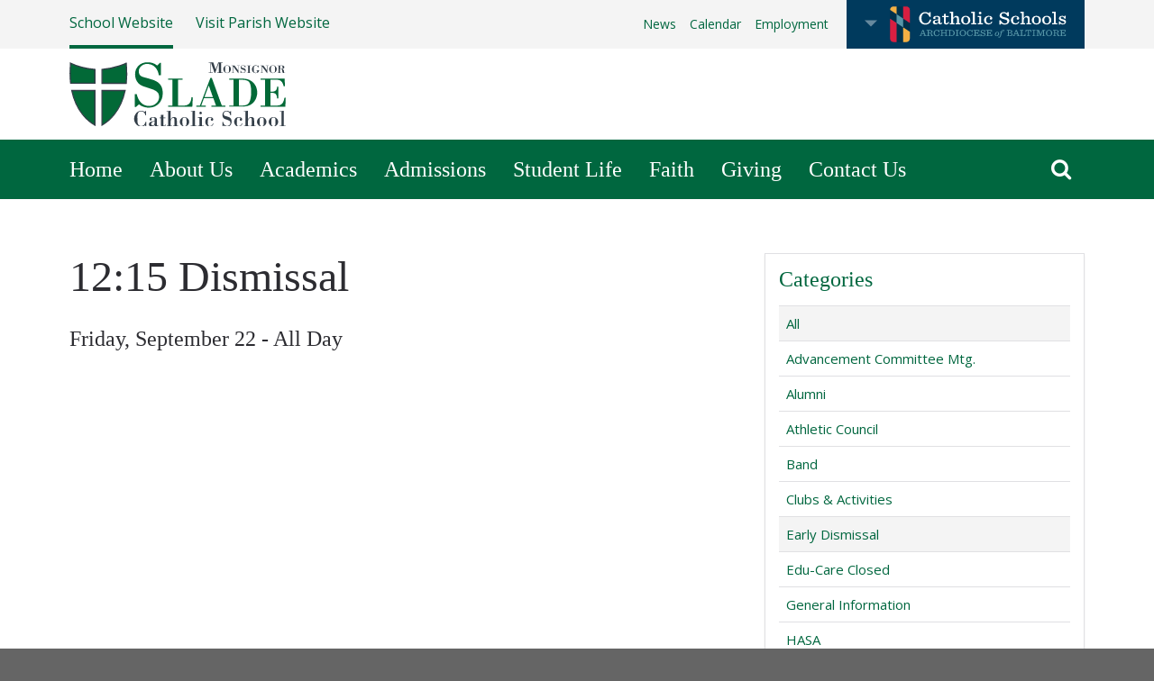

--- FILE ---
content_type: text/html; charset=utf-8
request_url: https://www.msladeschool.com/events/event/1215-dismissal?meta=qumF1/lro2NrXpRJZHjqL9o7KTTQl/IRUkxfk9hiGbYSbFSJ23qze0GfVNn0Orf3hMIbXw4Z8OGaekaODROZq6RmR8eZKjpCzKVXuuZwr89Mf1jvbzuRLftqwWYEatB/KVl7vIyR9aTLp/3YhrmaEA==
body_size: 41442
content:

 
    
    
    
                
    
            <!doctype html>
<html id="frunt">
    <head>
                                                        <meta charset="utf-8">
<meta http-equiv="X-UA-Compatible" content="IE=edge">
<meta name="viewport" content="width=device-width, initial-scale=1, maximum-scale=1">

<title>12:15 Dismissal | Monsignor Slade Catholic School</title>
<meta name="description" content="Monsignor Slade Catholic School is in Anne Arundel County, Maryland serving Pre-K2 through 8th grade. ">

<!-- DNS prefetching (Useful for Amazon S3 and Rackspace Files -->
<link rel="dns-prefetch" href="">

<!-- Favicon -->
<link rel="apple-touch-icon" sizes="57x57" href="/assets/imgs/favicons/apple-touch-icon-57x57.png">
<link rel="apple-touch-icon" sizes="60x60" href="/assets/imgs/favicons/apple-touch-icon-60x60.png">
<link rel="apple-touch-icon" sizes="72x72" href="/assets/imgs/favicons/apple-touch-icon-72x72.png">
<link rel="apple-touch-icon" sizes="76x76" href="/assets/imgs/favicons/apple-touch-icon-76x76.png">
<link rel="apple-touch-icon" sizes="114x114" href="/assets/imgs/favicons/apple-touch-icon-114x114.png">
<link rel="apple-touch-icon" sizes="120x120" href="/assets/imgs/favicons/apple-touch-icon-120x120.png">
<link rel="apple-touch-icon" sizes="144x144" href="/assets/imgs/favicons/apple-touch-icon-144x144.png">
<link rel="apple-touch-icon" sizes="152x152" href="/assets/imgs/favicons/apple-touch-icon-152x152.png">
<link rel="apple-touch-icon" sizes="180x180" href="/assets/imgs/favicons/apple-touch-icon-180x180.png">
<link rel="icon" type="image/png" href="/assets/imgs/favicons/favicon-32x32.png" sizes="32x32">
<link rel="icon" type="image/png" href="/assets/imgs/favicons/favicon-194x194.png" sizes="194x194">
<link rel="icon" type="image/png" href="/assets/imgs/favicons/favicon-96x96.png" sizes="96x96">
<link rel="icon" type="image/png" href="/assets/imgs/favicons/android-chrome-192x192.png" sizes="192x192">
<link rel="icon" type="image/png" href="/assets/imgs/favicons/favicon-16x16.png" sizes="16x16">
<link rel="manifest" href="/assets/imgs/favicons/manifest.json">
<link rel="mask-icon" href="/assets/imgs/favicons/safari-pinned-tab.svg" color="#5bbad5">
<link rel="shortcut icon" href="/assets/imgs/favicons/fav-icon.ico">
<meta name="msapplication-TileColor" content="#da532c">
<meta name="msapplication-TileImage" content="/assets/imgs/favicons/mstile-144x144.png">
<meta name="msapplication-config" content="/assets/imgs/favicons/browserconfig.xml">
<meta name="theme-color" content="#ffffff">

<!-- Facebook -->
<meta property="og:title" content="12:15 Dismissal | Monsignor Slade Catholic School">
<meta property="og:type" content="article">
<meta property="og:url" content="https://www.msladeschool.com/events/event/1215-dismissal">
<meta property="og:site_name" content="Monsignor Slade Catholic School">

<!-- Twitter -->
    <meta name="twitter:site" content="@MsgrSladeSchool">
<meta name="twitter:url" content="https://www.msladeschool.com/events/event/1215-dismissal">
<meta name="twitter:title" content="12:15 Dismissal | Monsignor Slade Catholic School">
<meta name="twitter:card" content="summary">

<!-- Canonical URL -->
<link rel="canonical" href="">

<!-- Icons -->
<script src="https://use.fonticons.com/a8896b48.js"></script>

<!-- Styles -->
<link rel="stylesheet" href="/assets/css/style.css?007">

<!-- Typekit -->
<script src="https://use.typekit.net/rjw5kmq.js"></script>
<script>try{Typekit.load({ async: true });}catch(e){}</script>

<!--Don't index dev site -->

<!--[if lt IE 9]>
    <script src="/assets/vendor/js/html5shiv.min.js"></script>
    <script src="/assets/vendor/js/respond.min.js"></script>
<![endif]-->

    <meta name="google-site-verification" content="7eTnFSGmMz7p04UzR0lRm8oUAi7-ECR7Lb4sO25hf4U" />

<meta name="msvalidate.01" content="024B3A45B9AFFD9A3722FF1813054621" />
<!-- Meta Pixel Code -->
<script>
  !function(f,b,e,v,n,t,s)
  {if(f.fbq)return;n=f.fbq=function(){n.callMethod?
  n.callMethod.apply(n,arguments):n.queue.push(arguments)};
  if(!f._fbq)f._fbq=n;n.push=n;n.loaded=!0;n.version='2.0';
  n.queue=[];t=b.createElement(e);t.async=!0;
  t.src=v;s=b.getElementsByTagName(e)[0];
  s.parentNode.insertBefore(t,s)}(window, document,'script',
  'https://connect.facebook.net/en_US/fbevents.js');
  fbq('init', '418707926563819');
  fbq('track', 'PageView');
</script>
<noscript><img height="1" width="1" style="display:none"
  src="https://www.facebook.com/tr?id=418707926563819&ev=PageView&noscript=1"
/></noscript>
<!-- End Meta Pixel Code -->

<!-- Meta Pixel Code -->
<script>
!function(f,b,e,v,n,t,s)
{if(f.fbq)return;n=f.fbq=function(){n.callMethod?
n.callMethod.apply(n,arguments):n.queue.push(arguments)};
if(!f._fbq)f._fbq=n;n.push=n;n.loaded=!0;n.version='2.0';
n.queue=[];t=b.createElement(e);t.async=!0;
t.src=v;s=b.getElementsByTagName(e)[0];
s.parentNode.insertBefore(t,s)}(window, document,'script',
'https://connect.facebook.net/en_US/fbevents.js');
fbq('init', '418707926563819');
fbq('track', 'PageView');
</script>
<noscript><img height="1" width="1" style="display:none"
src="https://www.facebook.com/tr?id=418707926563819&ev=PageView&noscript=1"
/></noscript>
<!-- End Meta Pixel Code -->

<!-- Facebook Pixel Code -->
<script>
!function(f,b,e,v,n,t,s)
{if(f.fbq)return;n=f.fbq=function(){n.callMethod?
n.callMethod.apply(n,arguments):n.queue.push(arguments)};
if(!f._fbq)f._fbq=n;n.push=n;n.loaded=!0;n.version='2.0';
n.queue=[];t=b.createElement(e);t.async=!0;
t.src=v;s=b.getElementsByTagName(e)[0];
s.parentNode.insertBefore(t,s)}(window,document,'script',
'https://connect.facebook.net/en_US/fbevents.js');
 fbq('init', '475685166171403'); 
fbq('track', 'PageView');
</script>
<noscript>
 <img height="1" width="1" 
src="https://www.facebook.com/tr?id=475685166171403&ev=PageView
&noscript=1"/>
</noscript>
<!-- End Facebook Pixel Code -->

        
        
        
    </head>
    <body class="@interior">

    
        <div id="page">

            <header id="header">
                


<div id="top">
    <div class="container">
        <nav class="site-toggle">
            <ul>
                <li class="active"><a href="/">School Website</a></li>
                                                <li class="multiple">
                    <a href="#">Visit Parish Website</a>
                    <ul>
                                                <li><a href="https://ctkandstb.org/">Christ The King Catholic Church</a></li>
                                                <li><a href="http://www.olchesapeake.org/">Our Lady of the Chesapeake</a></li>
                                                <li><a href="https://ctkandstb.org/">St. Bernadette Catholic Church</a></li>
                                                <li><a href="https://www.stjane.org/">St. Jane Frances de Chantal</a></li>
                                                <li><a href="https://saintlawrencemartyr.org/">St. Lawrence Martyr</a></li>
                                            </ul>
                </li>
                            </ul>
        </nav>
                <span class="diocese-tab active" role="button">
            <i class="icon icon-caret-down"></i>
            <img src="/assets/imgs/ui/catholic-schools-tab-logo.svg" alt="Catholic Schools | Archdiocese of Baltimore">
        </span>
                <nav class="tertiary-nav">
            <ul>
                                                                <li
                        ><a href="/news">News</a></li>
                                                                <li
                        ><a href="/events/calendar">Calendar</a></li>
                                                                                                <li
                        ><a href="https://recruiting.ultipro.com/ARC1013AOB/JobBoard/8888f6c2-d0b5-4f4b-ba2b-fa2ab452ce90/?q=&amp;o=postedDateDesc">Employment</a></li>
                                            </ul>
        </nav>
    </div>
</div>

<div id="diocese-panel" data-show-on-visit="0">
    <a href="#" class="diocese-panel-close">
        <i class="icon icon-close"></i>
    </a>
    <div class="container">
        <div class="col-xs-12 col-md-12 col-lg-6 content">
            <h1 class="title"><img src="https://www.msladeschool.com/assets/imgs/ui/catholic-schools-rise-above.svg" alt="Catholic Schools | Rise Above"></h1>
            <p class="lead">
                With a focus on academic excellence, Catholic faith and values, and access to new technology, Catholic Schools in the Archdiocese of Baltimore prepare students for a successful future.
            </p>
            <a class="c-button-cta --transparent +pull-right" href="http://www.archbalt.org/schools" target="_blank">Learn More</a>
            <!-- <img title="Catholic Schools Week" alt="Catholic Schools Week January 29 - February 4" src="[data-uri]" /> -->
        </div>
        <div class="col-xs-12 col-md-12 col-lg-6 embed">
            <div class="c-embed">
                <iframe class="c-embed__item" src="https://player.vimeo.com/video/193556964" frameborder="0" webkitallowfullscreen mozallowfullscreen allowfullscreen></iframe>
            </div>
        </div>
    </div>
</div>

<div id="masthead">
    <div class="container">
        <a class="c-logo" href="/">
    <img src="/assets/imgs/logo.svg" alt="Monsignor Slade Catholic School" class="logo-image">
    </a>
        <nav id="secondary-nav">
            <ul>
                                            </ul>
        </nav>
        <span id="menu-toggle" role="button">
        Menu <i class="icon icon-lines"></i>
    </span>
    </div>
</div>

<nav id="main-nav">
    <div class="container">
        <ul>
                                                <li
                    >
            <a href="https://www.msladeschool.com/">Home</a>
                                    <ul>
                            </ul>
                        </li>
                                                <li
                    >
            <a href="https://www.msladeschool.com/about-us">About Us</a>
                                    <ul>
                                <li
                        ><a
                            href="https://www.msladeschool.com/about-us/at-a-glance">At a Glance</a></li>
                                <li
                        ><a
                            href="https://www.msladeschool.com/about-us/letter-from-school-leadership">Letter from School Leadership</a></li>
                                <li
                        ><a
                            href="https://www.msladeschool.com/about-us/vision-mission">Mission</a></li>
                                <li
                        ><a
                            href="https://www.msladeschool.com/about-us/history-tradition">History &amp; Tradition</a></li>
                                <li
                        ><a
                            href="https://www.msladeschool.com/about-us/why-catholic-education">Why Catholic Education</a></li>
                                <li
                        ><a
                            href="https://www.msladeschool.com/about-us/faculty-staff">Faculty &amp; Staff</a></li>
                                <li
                        ><a
                            href="https://www.msladeschool.com/about-us/school-board">School Board</a></li>
                                <li
                        ><a
                            href="https://www.msladeschool.com/about-us/green-school">Green School</a></li>
                            </ul>
                        </li>
                                                <li
                    >
            <a href="https://www.msladeschool.com/academics">Academics</a>
                                    <ul>
                                <li
                        ><a
                            href="https://www.msladeschool.com/academics/curriculum">Curriculum</a></li>
                                <li
                        ><a
                            href="https://www.msladeschool.com/academics/early-education">Early Education       </a></li>
                                <li
                        ><a
                            href="https://www.msladeschool.com/academics/elementary">Elementary (K-5th)</a></li>
                                <li
                        ><a
                            href="https://www.msladeschool.com/academics/kindergarten">Kindergarten</a></li>
                                <li
                        ><a
                            href="https://www.msladeschool.com/academics/middle-school">Middle School (6th-8th)</a></li>
                                <li
                        ><a
                            href="https://www.msladeschool.com/academics/technology">Technology</a></li>
                                <li
                        ><a
                            href="https://www.msladeschool.com/academics/academic-enrichment">Academic Enrichment</a></li>
                                <li
                        ><a
                            href="https://www.msladeschool.com/academics/student-services">Student Services</a></li>
                                <li
                        ><a
                            href="https://www.msladeschool.com/academics/extended-care">Extended Care</a></li>
                            </ul>
                        </li>
                                                <li
                    >
            <a href="https://www.msladeschool.com/admissions">Admissions</a>
                                    <ul>
                                <li
                        ><a
                            href="https://www.msladeschool.com/admissions/inquire-today">Inquire or Apply</a></li>
                                <li
                        ><a
                            href="https://www.msladeschool.com/admissions/admissions-events">Admissions Events &amp; Tours</a></li>
                                <li
                        ><a
                            href="https://www.msladeschool.com/admissions/tuition">Tuition &amp; Aid</a></li>
                                <li
                        ><a
                            href="https://www.msladeschool.com/admissions/priority">Admissions Policies</a></li>
                            </ul>
                        </li>
                                                <li
                    >
            <a href="https://www.msladeschool.com/student-life">Student Life</a>
                                    <ul>
                                <li
                        ><a
                            href="https://www.msladeschool.com/student-life/athletics">Athletics</a></li>
                                <li
                        ><a
                            href="https://www.msladeschool.com/student-life/arts-music">Arts &amp; Music</a></li>
                                <li
                        ><a
                            href="https://www.msladeschool.com/student-life/clubs-activities">Clubs &amp; Activities</a></li>
                                <li
                        ><a
                            href="https://www.msladeschool.com/student-life/summer-programs">Summer Programs</a></li>
                            </ul>
                        </li>
                                                <li
                    >
            <a href="https://www.msladeschool.com/faith">Faith</a>
                                    <ul>
                                <li
                        ><a
                            href="https://www.msladeschool.com/faith/our-parishes">Our Parishes</a></li>
                                <li
                        ><a
                            href="https://www.msladeschool.com/faith/service-outreach">Service Outreach</a></li>
                            </ul>
                        </li>
                                                <li
                    >
            <a href="https://www.msladeschool.com/giving">Giving</a>
                                    <ul>
                                <li
                        ><a
                            href="https://www.msladeschool.com/giving/advancement-office">Advancement Office</a></li>
                                <li
                        ><a
                            href="https://www.msladeschool.com/giving/support-slade">Support Slade</a></li>
                                <li
                        ><a
                            href="https://www.msladeschool.com/giving/signature-events">Signature Events</a></li>
                                <li
                        ><a
                            href="https://www.msladeschool.com/giving/hasa">Home &amp; School Association (HASA)</a></li>
                            </ul>
                        </li>
                                                <li
                    >
            <a href="https://www.msladeschool.com/contact-us">Contact Us</a>
                                    <ul>
                                <li
                        ><a
                            href="https://www.msladeschool.com/contact-us/hours-of-operation">Hours of Operation</a></li>
                            </ul>
                        </li>
                                    <li class="right"><a href="#" class="search-activator"><i class="icon icon-search"></i></a></li>
        </ul>
    </div>
</nav>


<div class="c-search">
    <form class="c-search__form" action="/search" method="get">

        <div class="container">
            <input class="c-form-control c-search__input main-search" type="text" name="q" placeholder="Search Monsignor Slade Catholic School">
        </div>

    </form>
</div>
            </header>

            
            <main id="main" role="main">
    <div class="container">
        <div class="row">
            <div class="main-content col-md-8">

                
                <div class="copy">
                    <h1 class="page-title">12:15 Dismissal</h1>

                                                          
                                            <h4 class="page-subtitle">Friday, September 22 - All Day</h4>
                                    
                    

                                    </div>
            </div>
            <div class="col-xs-12 col-lg-4">
                
                    <div class="c-section --large +hidden-sm-down">
            <nav class="c-nav --shadowed">
                <h3 class="c-nav__title">Categories</h3>
                <ul class="c-nav__list">
                    <li class="active"><a href="/events">All</a></li>
                                            <li><a href="/events/advancement-committee-mtg">Advancement Committee Mtg.</a></li>
                                            <li><a href="/events/alumni">Alumni</a></li>
                                            <li><a href="/events/athletic-council">Athletic Council</a></li>
                                            <li><a href="/events/band">Band</a></li>
                                            <li><a href="/events/clubs-activities">Clubs &amp; Activities</a></li>
                                            <li class="active"><a href="/events/early-dismissal">Early Dismissal</a></li>
                                            <li><a href="/events/edu-care-closed">Edu-Care Closed</a></li>
                                            <li><a href="/events/generalinformation">General Information</a></li>
                                            <li><a href="/events/hasa">HASA</a></li>
                                            <li><a href="/events/holiday">Holiday</a></li>
                                            <li><a href="/events/liturgical">Liturgical</a></li>
                                            <li><a href="/events/parish">Parish</a></li>
                                            <li><a href="/events/school-board">School Board</a></li>
                                            <li><a href="/events/school-closed">School Closed</a></li>
                                            <li><a href="/events/special-events">Special Events</a></li>
                                    </ul>
            </nav>
        </div>
        <a class="c-section --large --link --shadowed +hidden-sm-down" href="/events/calendar">View Calendar</a>







            </div>
        </div>
    </div>
</main>

            <footer id="footer">
                
<div class="links">
    <div class="container">
        <ul class="legal-links">
                                                                                                <li><a href="https://www.msladeschool.com/resources/powerschool">PowerSchool Grade Book</a></li>
                                                <li><a href="https://msladeschool.fsenrollment.com/users/sign_in">Finalsite Enrollment</a></li>
                                                <li><a href="https://www.msladeschool.com/resources/facts">FACTS Tuition Management</a></li>
                                                <li><a href="https://www.msladeschool.com/resources/advanced">AdvancED Accreditation</a></li>
                                </ul>
        <ul class="dev-links +hidden-md-down">
            <li>
                <a href="https://parishpages.com">
                    <img src="/assets/imgs/ui/pp-schools-white-logo.svg" alt="ParishPages for Schools" class="logo-image">
                </a>
            </li>
        </ul>
    </div>
</div>
<div class="info">
    <div class="container">
        <div class="row">

                        
            
            <div class="col-sm-12 col-md-12 col-lg-6 school-flex">
                <div class="school-wrap">
                    <a class="logo" href="/">
                        <span class="logo-type">Monsignor Slade Catholic School</span>
                    </a>
                    <address class="address">
                        120 Dorsey Road Glen Burnie

                    </address>

                                            <address class="address">
                            Maryland 21061
                        </address>
                    
                    <ul class="contact-links">
                                                                        <li><a href="tel:4107667130"><i class="icon icon-phone"></i> 410-766-7130</a></li>
                        
                                                                        <li><a target="_blank" href="https://www.google.com/maps/dir//Monsignor+Slade+Catholic+School,+Dorsey+Road,+Glen+Burnie,+MD/@39.1696128,-76.6692098,13z/data=!3m1!4b1!4m8!4m7!1m0!1m5!1m1!1s0x89b7fd2a0b13097b:0x22019e23ec1a2644!2m2!1d-76.6341905!2d39.1695515"><i class="icon icon-marker"></i> Get Directions</a></li>
                        
                                                                    </ul>
                </div>
                <div class="school-wrap">
                    <a class="logo" href="/">
                        <span class="logo-type"></span>
                    </a>
                    <address class="address">
                        
                    </address>

                                            <ul class="contact-links">
                                                
                                                
                                                                    </ul>
                </div>
            </div>

            
            <div class="+hidden-sm-down col-md-7 col-lg-6">
                <ul class="accredidations-list">
    <li class="+hidden-md-down">
        <a target="_blank" href="https://archbalt.powerschool.com/public/home.html">
            <img src="/assets/imgs/ui/power-school-logo.png" alt="Power School">
        </a>
    </li>
    <li class="+hidden-md-down">
        <a target="_blank" href="/resources/advanced">
            <img src="/assets/imgs/ui/cognia.png" alt="Cognia STEM">
        </a>
    </li>
    <li class="+hidden-md-down">
        <a target="_blank" href="https://marylandexcels.org/choosing-quality/">
            <img src="/assets/imgs/ui/excels-logo.png" alt="Excels">
        </a>
    </li>
    <li class="+hidden-md-down">
        <a target="_blank" href="https://www.maeoe.org">
            <img src="/assets/imgs/ui/green-badge.png" alt="Power School">
        </a>
    </li>
</ul>
            </div>
        </div>
    </div>
</div>
<div class="bottom">
    <div class="container">
        <span class="copyright">
            &copy; 2026 Monsignor Slade Catholic School. <br class="+hidden-sm-up"> All Rights Reserved.
        </span>
        <ul class="social">
                                                                        
            


                        <li><a target="_blank" href="https://facebook.com/Msladeschool"><i class="icon icon-facebook"></i></a></li>
            
                        <li><a target="_blank" href="https://twitter.com/MsgrSladeSchool"><i class="icon icon-twitter"></i></a></li>
            
                        <li><a target="_blank" href="https://www.instagram.com/msladeschool/"><i class="icon icon-instagram"></i></a></li>
            
                        <li><a target="_blank" href="https://www.youtube.com/channel/UCeSP75ERoMq_idHnB-wPa7g"><i class="icon icon-youtube-play"></i></a></li>
            
                    </ul>
    </div>
</div>
            </footer>

        </div>

        <nav id="mobile-nav">
    <div class="container">

        <span id="menu-close" role="button">
            <i class="icon icon-close"></i>
        </span>

        
        <div class="list-group">
            <h4 class="heading">Information for...</h4>
            <ul class="list">
                                            </ul>
        </div>
        <div class="list-group">
            <h4 class="heading">Main Sections</h4>
            <ul class="list">
                                                                            <li><a href="https://www.msladeschool.com/">Home</a></li>
                                                                                <li><a href="https://www.msladeschool.com/about-us">About Us</a></li>
                                                                                <li><a href="https://www.msladeschool.com/academics">Academics</a></li>
                                                                                <li><a href="https://www.msladeschool.com/admissions">Admissions</a></li>
                                                                                <li><a href="https://www.msladeschool.com/student-life">Student Life</a></li>
                                                                                <li><a href="https://www.msladeschool.com/faith">Faith</a></li>
                                                                                <li><a href="https://www.msladeschool.com/giving">Giving</a></li>
                                                                                <li><a href="https://www.msladeschool.com/contact-us">Contact Us</a></li>
                                                </ul>
        </div>
        <div class="list-group">
            <h4 class="heading">Helpful Links</h4>
            <ul class="list">
                                                                            <li><a href="/news">News</a></li>
                                                                                <li><a href="/events/calendar">Calendar</a></li>
                                                                                                                    <li><a href="https://recruiting.ultipro.com/ARC1013AOB/JobBoard/8888f6c2-d0b5-4f4b-ba2b-fa2ab452ce90/?q=&amp;o=postedDateDesc">Employment</a></li>
                                                </ul>
        </div>

        <div class="list-group">
            <h4 class="heading">Search</h4>
            <div class="c-search --mobile">
                <form class="c-search__form" action="/search" method="get">
                    <div class="container">
                        <input class="c-form-control c-search__input" type="text" name="q" placeholder="Search Monsignor Slade Catholic School">
                    </div>
                </form>
            </div>
        </div>

    </div>

</nav>

                    <!-- Javascripts -->
<script>
    window.PP = {
        siteName: 'Monsignor Slade Catholic School',
        stage: 'A',
        infoTabs: 'C',
        newsEvents: 'B',
        spotlight: 'A'
    }
</script>


<script src="https://ajax.googleapis.com/ajax/libs/jquery/1.11.3/jquery.min.js"></script>
<script>window.jQuery || document.write('<script src="/assets/js/vendor/jquery-1.11.3.min.js"><\/script>')</script>
<script src="/assets/js/vendor.js?007"></script>
<script src="/assets/js/bundle.js?007"></script>
        
        <script>
            (function(i,s,o,g,r,a,m){i['GoogleAnalyticsObject']=r;i[r]=i[r]||function(){
            (i[r].q=i[r].q||[]).push(arguments)},i[r].l=1*new Date();a=s.createElement(o),
            m=s.getElementsByTagName(o)[0];a.async=1;a.src=g;m.parentNode.insertBefore(a,m)
            })(window,document,'script','//www.google-analytics.com/analytics.js','ga');

            ga('create', "UA-53524737-1", 'auto');
            ga('send', 'pageview');
        </script>

        <div id="fb-root"></div>
        <script>(function(d, s, id) {
            var js, fjs = d.getElementsByTagName(s)[0];
            if (d.getElementById(id)) return;
            js = d.createElement(s); js.id = id;
            js.src = 'https://connect.facebook.net/en_US/sdk.js#xfbml=1&version=v3.0';
            fjs.parentNode.insertBefore(js, fjs);
        }(document, 'script', 'facebook-jssdk'));</script>

    <script defer src="https://static.cloudflareinsights.com/beacon.min.js/vcd15cbe7772f49c399c6a5babf22c1241717689176015" integrity="sha512-ZpsOmlRQV6y907TI0dKBHq9Md29nnaEIPlkf84rnaERnq6zvWvPUqr2ft8M1aS28oN72PdrCzSjY4U6VaAw1EQ==" data-cf-beacon='{"version":"2024.11.0","token":"3b5543d89f7d4fc38755bad6d36c9849","r":1,"server_timing":{"name":{"cfCacheStatus":true,"cfEdge":true,"cfExtPri":true,"cfL4":true,"cfOrigin":true,"cfSpeedBrain":true},"location_startswith":null}}' crossorigin="anonymous"></script>
</body>
</html>
    


--- FILE ---
content_type: text/css
request_url: https://www.msladeschool.com/assets/css/style.css?007
body_size: 25935
content:
/*! normalize.css v3.0.2 | MIT License | git.io/normalize */@import url(https://fonts.googleapis.com/css?family=Open+Sans:100,400,600,700,800);.slick-slider,:root,html{box-sizing:border-box}caption,th{text-align:left}legend,td,th{padding:0}a,table{background-color:transparent}article,aside,details,figcaption,figure,footer,header,hgroup,hr,main,menu,nav,section,summary{display:block}fieldset,hr,img,legend{border:0}#header #main-nav,#header #masthead,#header #top,sub,sup{position:relative}pre,textarea{overflow:auto}#frunt .\+pull-left,.col-xs-1,.col-xs-10,.col-xs-11,.col-xs-12,.col-xs-2,.col-xs-3,.col-xs-4,.col-xs-5,.col-xs-6,.col-xs-7,.col-xs-8,.col-xs-9{float:left}.mfp-arrow,.slick-slider,html{-webkit-tap-highlight-color:transparent}#information-panels.\--d .information-panels__nav a,#information-panels.\--d .information-panels__nav a:hover,.mfp-close,a,a:hover{text-decoration:none}.slick-loading .slick-slide,.slick-loading .slick-track{visibility:hidden}#frunt .\+clear,#frunt .\+clearing:after,#hero.\--a .slide__banner:after,#hero.\--d .slide:after,#information-panels .c-button-group:after,#main .main-content hr,#masthead .container:after,#masthead:after,#news-and-events .header:after,#news-and-events.\--a .event-item:after,#news-and-events.\--b .event-homepage-sidebar .event-footer,.c-alert:after,.c-breadcrumbs:after,.c-calendar-v2__event:after,.c-calendar-v2__event__details:after,.c-card:after,.c-custom:after,.c-form .checkbox-select:after,.c-image-gallery__wrapper:after,.c-input-group--duel:after,.c-nav:after,.c-pagination ul:after,.c-payment-form .c-input-group--address:after,.c-payment-form .c-input-group--duel:after,.c-payment-form .c-input-group--multiple:after,.c-payment-form__preset-amounts:after,.c-payment-form__quantity__line-item:after,.c-payment-form__total,.c-receipt__line-item:after,.c-section:after,.c-stats.\--circles .c-stats__list:after,.c-stats.\--small-widget .c-stats__header:after,.clearfix:after,.container-fluid:after,.container:after,.dl-horizontal:after,.ms-drop ul>li.group,.row:after,.slick-track:after{clear:both}html{font-family:sans-serif;-ms-text-size-adjust:100%;-webkit-text-size-adjust:100%}audio,canvas,progress,video{display:inline-block;vertical-align:baseline}audio:not([controls]){display:none;height:0}[hidden],template{display:none}a:active,a:hover{outline:0}b,optgroup,strong{font-weight:700}dfn{font-style:italic}h1{margin:.67em 0}mark{background:#ff0;color:#000}small{font-size:80%}sub,sup{font-size:75%;line-height:0;vertical-align:baseline}.mfp-container:before,.mfp-content,.ms-parent,img{vertical-align:middle}sup{top:-.5em}sub{bottom:-.25em}svg:not(:root){overflow:hidden}code,kbd,pre,samp{font-family:monospace,monospace;font-size:1em}button,input,optgroup,select,textarea{color:inherit;font:inherit;margin:0}address,legend{line-height:inherit}.h1,.h2,.h3,.h4,.h5,.h6,body,h1,h2,h3,h4,h5,h6{font-family:Georgia,"Times New Roman",Times,serif}#hero.\--b .slick-dots li button:before,#hero.\--d .slick-dots li button:before,:root{-webkit-font-smoothing:antialiased;-moz-osx-font-smoothing:grayscale}button{overflow:visible}button,select{text-transform:none}button,html input[type=button],input[type=reset],input[type=submit]{-webkit-appearance:button;cursor:pointer}button[disabled],html input[disabled]{cursor:default}button::-moz-focus-inner,input::-moz-focus-inner{border:0;padding:0}input[type=checkbox],input[type=radio]{box-sizing:border-box;padding:0}input[type=number]::-webkit-inner-spin-button,input[type=number]::-webkit-outer-spin-button{height:auto}input[type=search]::-webkit-search-cancel-button,input[type=search]::-webkit-search-decoration{-webkit-appearance:none}table{border-collapse:collapse;border-spacing:0}html{font-size:16px}*,::after,::before{box-sizing:inherit}:root{overflow-y:scroll;text-rendering:optimizeLegibility}@-ms-viewport{width:device-width}@viewport{width:device-width}body{margin:0;font-size:1rem;font-weight:400;line-height:1.5;color:#5f5f69;background-color:#656565}@media (max-width:47.9em){body{padding-top:77px}}abbr[data-original-title],abbr[title]{cursor:help;border-bottom:1px dotted #e0e0e3}address{margin-bottom:1rem;font-style:normal}#frunt .\+italic,img{font-style:italic}dl,ol,p,pre,ul{margin-top:0;margin-bottom:1rem}ol ol,ol ul,ul ol,ul ul{margin-bottom:0}dt{font-weight:700}dd{margin-bottom:.5rem;margin-left:0}h1,h2,h3,h4,h5,h6{margin-top:0}figure{margin:0 0 1rem}img{max-width:100%}img[height],img[width]{max-width:none}[role=button]{cursor:pointer}caption{padding-top:.75rem;padding-bottom:.75rem;color:#e0e0e3;caption-side:bottom}button,input,select,textarea{margin:0;line-height:inherit}fieldset{min-width:0;margin:0}legend{width:100%;font-size:1.5rem}input[type=search]{box-sizing:inherit;-webkit-appearance:none}output{display:inline-block}.information-panels.\--b>.container,.site-toggle li.multiple ul{z-index:100}#header #masthead,.information-panels.\--b>.c-stats{z-index:200}#header #top{z-index:300}#header #main-nav{z-index:100}.h1,.h2,.h3,.h4,.h5,.h6,h1,h2,h3,h4,h5,h6{font-weight:400;line-height:1.1;color:#2c2c31;margin-bottom:1rem}.h1,h1{font-size:2.4rem}@media (min-width:34em){.h1,h1{font-size:3rem}}.h2,h2{font-size:1.6rem}@media (min-width:34em){.h2,h2{font-size:2rem}}.h3,h3{font-size:1.4rem}@media (min-width:34em){.h3,h3{font-size:1.75rem}}.h4,h4{font-size:1.2rem}@media (min-width:34em){.h4,h4{font-size:1.5rem}}.h5,h5{font-size:1rem}@media (min-width:34em){.h5,h5{font-size:1.25rem}}.h6,h6{font-size:.8rem}@media (min-width:34em){.h6,h6{font-size:1rem}}.page-title{margin-bottom:1.875rem}.page-subtitle{font-weight:200}.display-1,.display-2,.display-3,.display-4,.lead{font-weight:300}.lead{font-size:1.25rem}ol,p,ul{font-size:14.4px}@media (min-width:34em){ol,p,ul{font-size:18px}}.display-1{font-size:6rem}.display-2{font-size:5.5rem}.display-3{font-size:4.5rem}.display-4{font-size:3.5rem}a{color:#00b46e;transition:color 125ms ease-in-out}a:hover{color:#00673f}a:focus{outline:dotted thin;outline:-webkit-focus-ring-color auto 5px;outline-offset:-2px}hr{box-sizing:content-box;height:0;margin-top:1rem;margin-bottom:1rem;border-top:.0625rem solid rgba(0,0,0,.1)}.small,small{font-size:80%;font-weight:400}.mark,mark{padding:.2em;background-color:#b02528}.list-inline,.list-unstyled{padding-left:0;list-style:none}.list-inline{margin-left:-5px}.list-inline>li{display:inline-block;padding-right:5px;padding-left:5px}.container-fluid:after,.container-fluid:before,.container:after,.container:before,.dl-horizontal:after,.dl-horizontal:before,.row:after,.row:before{display:table;content:" "}.dl-horizontal{margin-right:-1.875rem;margin-left:-1.875rem}.initialism{font-size:90%;text-transform:uppercase}.blockquote,blockquote{margin:1.875rem 0;padding:1.875rem;text-align:center;border-top:.0625rem solid #eeedef;border-bottom:.0625rem solid #eeedef}.container,.container-fluid{margin-right:auto;margin-left:auto;padding-left:.9375rem;padding-right:.9375rem}.blockquote p,blockquote p{font-size:17.6px;color:#c6c5cb;font-style:italic}#frunt body #header #main-nav a,#frunt body #mobile-nav a,#frunt body .c-pagination a,#frunt body .c-section:hover{color:#fff}@media (min-width:34em){.blockquote p,blockquote p{font-size:22px}.container{max-width:34rem}}.blockquote ol:last-child,.blockquote p:last-child,.blockquote ul:last-child,blockquote ol:last-child,blockquote p:last-child,blockquote ul:last-child{margin-bottom:0}.blockquote .by,blockquote .by{font-size:.875rem}@media (min-width:48em){.container{max-width:45rem}}@media (min-width:62em){.container{max-width:60rem}}.row{margin-left:-.9375rem;margin-right:-.9375rem}.col-lg-1,.col-lg-10,.col-lg-11,.col-lg-12,.col-lg-2,.col-lg-3,.col-lg-4,.col-lg-5,.col-lg-6,.col-lg-7,.col-lg-8,.col-lg-9,.col-md-1,.col-md-10,.col-md-11,.col-md-12,.col-md-2,.col-md-3,.col-md-4,.col-md-5,.col-md-6,.col-md-7,.col-md-8,.col-md-9,.col-sm-1,.col-sm-10,.col-sm-11,.col-sm-12,.col-sm-2,.col-sm-3,.col-sm-4,.col-sm-5,.col-sm-6,.col-sm-7,.col-sm-8,.col-sm-9,.col-xl-1,.col-xl-10,.col-xl-11,.col-xl-12,.col-xl-2,.col-xl-3,.col-xl-4,.col-xl-5,.col-xl-6,.col-xl-7,.col-xl-8,.col-xl-9,.col-xs-1,.col-xs-10,.col-xs-11,.col-xs-12,.col-xs-2,.col-xs-3,.col-xs-4,.col-xs-5,.col-xs-6,.col-xs-7,.col-xs-8,.col-xs-9{position:relative;min-height:1px;padding-left:.9375rem;padding-right:.9375rem}.col-xs-1{width:8.33333%}.col-xs-2{width:16.66667%}.col-xs-3{width:25%}.col-xs-4{width:33.33333%}.col-xs-5{width:41.66667%}.col-xs-6{width:50%}.col-xs-7{width:58.33333%}.col-xs-8{width:66.66667%}.col-xs-9{width:75%}.col-xs-10{width:83.33333%}.col-xs-11{width:91.66667%}.col-xs-12{width:100%}.col-xs-pull-0{right:auto}.col-xs-pull-1{right:8.33333%}.col-xs-pull-2{right:16.66667%}.col-xs-pull-3{right:25%}.col-xs-pull-4{right:33.33333%}.col-xs-pull-5{right:41.66667%}.col-xs-pull-6{right:50%}.col-xs-pull-7{right:58.33333%}.col-xs-pull-8{right:66.66667%}.col-xs-pull-9{right:75%}.col-xs-pull-10{right:83.33333%}.col-xs-pull-11{right:91.66667%}.col-xs-pull-12{right:100%}.col-xs-push-0{left:auto}.col-xs-push-1{left:8.33333%}.col-xs-push-2{left:16.66667%}.col-xs-push-3{left:25%}.col-xs-push-4{left:33.33333%}.col-xs-push-5{left:41.66667%}.col-xs-push-6{left:50%}.col-xs-push-7{left:58.33333%}.col-xs-push-8{left:66.66667%}.col-xs-push-9{left:75%}.col-xs-push-10{left:83.33333%}.col-xs-push-11{left:91.66667%}.col-xs-push-12{left:100%}.col-xs-offset-0{margin-left:0}.col-xs-offset-1{margin-left:8.33333%}.col-xs-offset-2{margin-left:16.66667%}.col-xs-offset-3{margin-left:25%}.col-xs-offset-4{margin-left:33.33333%}.col-xs-offset-5{margin-left:41.66667%}.col-xs-offset-6{margin-left:50%}.col-xs-offset-7{margin-left:58.33333%}.col-xs-offset-8{margin-left:66.66667%}.col-xs-offset-9{margin-left:75%}.col-xs-offset-10{margin-left:83.33333%}.col-xs-offset-11{margin-left:91.66667%}.col-xs-offset-12{margin-left:100%}@media (min-width:34em){.col-sm-1,.col-sm-10,.col-sm-11,.col-sm-12,.col-sm-2,.col-sm-3,.col-sm-4,.col-sm-5,.col-sm-6,.col-sm-7,.col-sm-8,.col-sm-9{float:left}.col-sm-1{width:8.33333%}.col-sm-2{width:16.66667%}.col-sm-3{width:25%}.col-sm-4{width:33.33333%}.col-sm-5{width:41.66667%}.col-sm-6{width:50%}.col-sm-7{width:58.33333%}.col-sm-8{width:66.66667%}.col-sm-9{width:75%}.col-sm-10{width:83.33333%}.col-sm-11{width:91.66667%}.col-sm-12{width:100%}.col-sm-pull-0{right:auto}.col-sm-pull-1{right:8.33333%}.col-sm-pull-2{right:16.66667%}.col-sm-pull-3{right:25%}.col-sm-pull-4{right:33.33333%}.col-sm-pull-5{right:41.66667%}.col-sm-pull-6{right:50%}.col-sm-pull-7{right:58.33333%}.col-sm-pull-8{right:66.66667%}.col-sm-pull-9{right:75%}.col-sm-pull-10{right:83.33333%}.col-sm-pull-11{right:91.66667%}.col-sm-pull-12{right:100%}.col-sm-push-0{left:auto}.col-sm-push-1{left:8.33333%}.col-sm-push-2{left:16.66667%}.col-sm-push-3{left:25%}.col-sm-push-4{left:33.33333%}.col-sm-push-5{left:41.66667%}.col-sm-push-6{left:50%}.col-sm-push-7{left:58.33333%}.col-sm-push-8{left:66.66667%}.col-sm-push-9{left:75%}.col-sm-push-10{left:83.33333%}.col-sm-push-11{left:91.66667%}.col-sm-push-12{left:100%}.col-sm-offset-0{margin-left:0}.col-sm-offset-1{margin-left:8.33333%}.col-sm-offset-2{margin-left:16.66667%}.col-sm-offset-3{margin-left:25%}.col-sm-offset-4{margin-left:33.33333%}.col-sm-offset-5{margin-left:41.66667%}.col-sm-offset-6{margin-left:50%}.col-sm-offset-7{margin-left:58.33333%}.col-sm-offset-8{margin-left:66.66667%}.col-sm-offset-9{margin-left:75%}.col-sm-offset-10{margin-left:83.33333%}.col-sm-offset-11{margin-left:91.66667%}.col-sm-offset-12{margin-left:100%}}@media (min-width:48em){.col-md-1,.col-md-10,.col-md-11,.col-md-12,.col-md-2,.col-md-3,.col-md-4,.col-md-5,.col-md-6,.col-md-7,.col-md-8,.col-md-9{float:left}.col-md-1{width:8.33333%}.col-md-2{width:16.66667%}.col-md-3{width:25%}.col-md-4{width:33.33333%}.col-md-5{width:41.66667%}.col-md-6{width:50%}.col-md-7{width:58.33333%}.col-md-8{width:66.66667%}.col-md-9{width:75%}.col-md-10{width:83.33333%}.col-md-11{width:91.66667%}.col-md-12{width:100%}.col-md-pull-0{right:auto}.col-md-pull-1{right:8.33333%}.col-md-pull-2{right:16.66667%}.col-md-pull-3{right:25%}.col-md-pull-4{right:33.33333%}.col-md-pull-5{right:41.66667%}.col-md-pull-6{right:50%}.col-md-pull-7{right:58.33333%}.col-md-pull-8{right:66.66667%}.col-md-pull-9{right:75%}.col-md-pull-10{right:83.33333%}.col-md-pull-11{right:91.66667%}.col-md-pull-12{right:100%}.col-md-push-0{left:auto}.col-md-push-1{left:8.33333%}.col-md-push-2{left:16.66667%}.col-md-push-3{left:25%}.col-md-push-4{left:33.33333%}.col-md-push-5{left:41.66667%}.col-md-push-6{left:50%}.col-md-push-7{left:58.33333%}.col-md-push-8{left:66.66667%}.col-md-push-9{left:75%}.col-md-push-10{left:83.33333%}.col-md-push-11{left:91.66667%}.col-md-push-12{left:100%}.col-md-offset-0{margin-left:0}.col-md-offset-1{margin-left:8.33333%}.col-md-offset-2{margin-left:16.66667%}.col-md-offset-3{margin-left:25%}.col-md-offset-4{margin-left:33.33333%}.col-md-offset-5{margin-left:41.66667%}.col-md-offset-6{margin-left:50%}.col-md-offset-7{margin-left:58.33333%}.col-md-offset-8{margin-left:66.66667%}.col-md-offset-9{margin-left:75%}.col-md-offset-10{margin-left:83.33333%}.col-md-offset-11{margin-left:91.66667%}.col-md-offset-12{margin-left:100%}}@media (min-width:62em){.col-lg-1,.col-lg-10,.col-lg-11,.col-lg-12,.col-lg-2,.col-lg-3,.col-lg-4,.col-lg-5,.col-lg-6,.col-lg-7,.col-lg-8,.col-lg-9{float:left}.col-lg-1{width:8.33333%}.col-lg-2{width:16.66667%}.col-lg-3{width:25%}.col-lg-4{width:33.33333%}.col-lg-5{width:41.66667%}.col-lg-6{width:50%}.col-lg-7{width:58.33333%}.col-lg-8{width:66.66667%}.col-lg-9{width:75%}.col-lg-10{width:83.33333%}.col-lg-11{width:91.66667%}.col-lg-12{width:100%}.col-lg-pull-0{right:auto}.col-lg-pull-1{right:8.33333%}.col-lg-pull-2{right:16.66667%}.col-lg-pull-3{right:25%}.col-lg-pull-4{right:33.33333%}.col-lg-pull-5{right:41.66667%}.col-lg-pull-6{right:50%}.col-lg-pull-7{right:58.33333%}.col-lg-pull-8{right:66.66667%}.col-lg-pull-9{right:75%}.col-lg-pull-10{right:83.33333%}.col-lg-pull-11{right:91.66667%}.col-lg-pull-12{right:100%}.col-lg-push-0{left:auto}.col-lg-push-1{left:8.33333%}.col-lg-push-2{left:16.66667%}.col-lg-push-3{left:25%}.col-lg-push-4{left:33.33333%}.col-lg-push-5{left:41.66667%}.col-lg-push-6{left:50%}.col-lg-push-7{left:58.33333%}.col-lg-push-8{left:66.66667%}.col-lg-push-9{left:75%}.col-lg-push-10{left:83.33333%}.col-lg-push-11{left:91.66667%}.col-lg-push-12{left:100%}.col-lg-offset-0{margin-left:0}.col-lg-offset-1{margin-left:8.33333%}.col-lg-offset-2{margin-left:16.66667%}.col-lg-offset-3{margin-left:25%}.col-lg-offset-4{margin-left:33.33333%}.col-lg-offset-5{margin-left:41.66667%}.col-lg-offset-6{margin-left:50%}.col-lg-offset-7{margin-left:58.33333%}.col-lg-offset-8{margin-left:66.66667%}.col-lg-offset-9{margin-left:75%}.col-lg-offset-10{margin-left:83.33333%}.col-lg-offset-11{margin-left:91.66667%}.col-lg-offset-12{margin-left:100%}}@media (min-width:75em){.container{max-width:72.25rem}.col-xl-1,.col-xl-10,.col-xl-11,.col-xl-12,.col-xl-2,.col-xl-3,.col-xl-4,.col-xl-5,.col-xl-6,.col-xl-7,.col-xl-8,.col-xl-9{float:left}.col-xl-1{width:8.33333%}.col-xl-2{width:16.66667%}.col-xl-3{width:25%}.col-xl-4{width:33.33333%}.col-xl-5{width:41.66667%}.col-xl-6{width:50%}.col-xl-7{width:58.33333%}.col-xl-8{width:66.66667%}.col-xl-9{width:75%}.col-xl-10{width:83.33333%}.col-xl-11{width:91.66667%}.col-xl-12{width:100%}.col-xl-pull-0{right:auto}.col-xl-pull-1{right:8.33333%}.col-xl-pull-2{right:16.66667%}.col-xl-pull-3{right:25%}.col-xl-pull-4{right:33.33333%}.col-xl-pull-5{right:41.66667%}.col-xl-pull-6{right:50%}.col-xl-pull-7{right:58.33333%}.col-xl-pull-8{right:66.66667%}.col-xl-pull-9{right:75%}.col-xl-pull-10{right:83.33333%}.col-xl-pull-11{right:91.66667%}.col-xl-pull-12{right:100%}.col-xl-push-0{left:auto}.col-xl-push-1{left:8.33333%}.col-xl-push-2{left:16.66667%}.col-xl-push-3{left:25%}.col-xl-push-4{left:33.33333%}.col-xl-push-5{left:41.66667%}.col-xl-push-6{left:50%}.col-xl-push-7{left:58.33333%}.col-xl-push-8{left:66.66667%}.col-xl-push-9{left:75%}.col-xl-push-10{left:83.33333%}.col-xl-push-11{left:91.66667%}.col-xl-push-12{left:100%}.col-xl-offset-0{margin-left:0}.col-xl-offset-1{margin-left:8.33333%}.col-xl-offset-2{margin-left:16.66667%}.col-xl-offset-3{margin-left:25%}.col-xl-offset-4{margin-left:33.33333%}.col-xl-offset-5{margin-left:41.66667%}.col-xl-offset-6{margin-left:50%}.col-xl-offset-7{margin-left:58.33333%}.col-xl-offset-8{margin-left:66.66667%}.col-xl-offset-9{margin-left:75%}.col-xl-offset-10{margin-left:83.33333%}.col-xl-offset-11{margin-left:91.66667%}.col-xl-offset-12{margin-left:100%}}input:not([type=image]),select,textarea{border:1px solid #e0e0e3;height:36px;padding:.4rem .625rem;border-radius:0;box-shadow:none;background:#fff}textarea{min-height:82px;padding-top:.4rem;padding-bottom:.4rem;resize:vertical}input:not([type=image]):focus,select:focus,textarea:focus{border:1px solid #00673f;outline:0}label,legend{display:block;font-weight:600;margin-bottom:.5rem}fieldset{border-width:0;padding:0}#frunt .\+p-r-0,#frunt .\+p-x-0{padding-right:0!important}#frunt .\+p-b-0,#frunt .\+p-y-0{padding-bottom:0!important}input[type=checkbox],input[type=radio]{display:inline}label>.label-body{display:inline-block;font-weight:400;margin-left:.5rem}@media print{blockquote,img,pre,tr{page-break-inside:avoid}.container,table{width:100%!important}#footer .info,body,html,td,th,thead,tr{background:0 0!important}*{box-shadow:none!important;text-shadow:none!important}#page{max-width:none!important}body,html{margin:0!important;padding:0!important;width:960px!important}body{-webkit-print-color-adjust:exact}blockquote,pre{border:1px solid #999}thead{display:table-header-group}#footer,#footer .bottom,#footer .info img,#footer .links,#header #top,#main-nav,#menu-toggle,#mobile-nav,#secondary-nav,.c-alert,.c-breadcrumbs,.c-calendar__toolbars,.logo-type,.next,.prev,aside{display:none!important}.container{max-width:100%!important}h2,h3,p{orphans:3;widows:3}h2,h3{page-break-after:avoid}#main{padding-top:15px!important}.main-content{padding:0!important}#masthead{padding-top:0}#header{position:static!important}table{min-width:100%!important}td,td *,th,th *,thead,thead *,tr,tr *{color:#000!important}td,th{border:1px solid #84828f!important}.c-calendar{overflow:show}.c-calendar td{height:125px!important}.c-calendar-v2__cal{min-width:auto!important}#month_calendar_outer>tbody>tr>td{border:0!important}}#frunt .\+p-t-0,#frunt .\+p-y-0{padding-top:0!important}.ms-choice>span,.ms-drop,.noscroll,.slick-list{overflow:hidden}.clearfix:after,.clearfix:before{content:" ";display:table}.noscroll{position:fixed;left:0;right:0;margin:0 auto}#frunt .\+m-r-0,#frunt .\+m-x-0{margin-right:0!important}#frunt .\+m-l-0,#frunt .\+m-x-0{margin-left:0!important}#frunt .\+m-t-0,#frunt .\+m-y-0{margin-top:0!important}#frunt .\+m-b-0,#frunt .\+m-y-0{margin-bottom:0!important}#frunt body #diocese-panel{background-color:#054264}#frunt body .c-section.\--link{background-color:#00673f}#frunt body .c-section.\--link:hover{background-color:#004e2f}#frunt body #header #top{background-color:#f4f4f4}#frunt body #header #top .site-toggle ul li.active a{border-bottom-color:#00673f}#frunt body #header #top a{color:#00673f}#frunt body #header #top a:hover{color:#297e3e}#frunt body #header #masthead{background-color:#fff}#frunt body #header #secondary-nav a{color:#004e2f}#frunt body #header #main-nav{background-color:#00673f}#frunt body #header #main-nav li.active a,#frunt body #header #main-nav li:hover a,#frunt body #header #main-nav ul li ul li a{background-color:#78a13f;color:#fff}#frunt body #header #main-nav ul li ul li a:hover{background-color:#70963b}#frunt body #mobile-nav{background-color:#00673f}#frunt body #mobile-nav a:hover{color:#ccc}#frunt body .c-button-inline a{color:#fff;background-color:#00673f}#frunt body #information-panels .c-button-cta.\--default:hover,#frunt body .c-button-inline a:hover{background-color:#78a13f}#frunt body .c-tabs li.active a{color:#00673f;background-color:#fff}#frunt body .c-tabs a{color:#fff;background-color:#00673f}#frunt body .c-tabs a:hover{background-color:#78a13f}#frunt body .c-announcements{background-color:#00673f}#frunt body .c-announcements__announcement__date__month{background-color:#46454c}#frunt body .c-announcements__announcement__headline:hover{color:#e6e6e6}#frunt body #news-and-events a.grid-item-info .category,#frunt body #news-and-events a.grid-item-info .description,#frunt body #news-and-events a.grid-item-info .title,#frunt body #news-and-events a.news-grid-item .category,#frunt body #news-and-events a.news-grid-item .description,#frunt body #news-and-events a.news-grid-item .title{color:#00673f}#frunt body #news-and-events a.grid-item-info:hover .category,#frunt body #news-and-events a.grid-item-info:hover .description,#frunt body #news-and-events a.grid-item-info:hover .title,#frunt body #news-and-events a.news-grid-item:hover .category,#frunt body #news-and-events a.news-grid-item:hover .description,#frunt body #news-and-events a.news-grid-item:hover .title,#frunt body .c-card .c-card__content *{color:#fff}#frunt body #news-and-events a.grid-item-info:hover,#frunt body #news-and-events a.news-grid-item:hover{background-color:#78a13f}#frunt body #news-and-events .event-homepage-sidebar{background-color:#00673f}#frunt body #news-and-events .event-homepage-sidebar .sidebar-event-item:hover{background-color:#005836}#frunt body #news-and-events .event-homepage-sidebar .event-footer .c-button-cta{color:#fff;background-color:#00673f}#frunt body #news-and-events .event-homepage-sidebar .event-footer .c-button-cta:hover{background-color:#78a13f}#frunt body .c-card .c-card__content{background-color:#00673f}#frunt body .c-card.\--link .c-card__content{transition:background 125ms ease-in-out}#frunt body .c-card.\--link:hover .c-card__content{background-color:#78a13f}#frunt body #footer .bottom,#frunt body #footer .info{background-color:#333}#frunt body #listing .entry:hover .title,#frunt body .c-nav .c-nav__list a,#frunt body .c-nav .c-nav__title{color:#00673f}#frunt body .c-image-gallery__gallery-handle,#frunt body .c-image-gallery__gallery-handle:hover,#frunt body .c-nav .c-nav__list a:hover,#frunt body .c-nav.\--secondary .c-nav__list a,#frunt body .c-nav.\--secondary .c-nav__title{color:#fff}#frunt body .c-nav.\--secondary .c-nav__list a:hover{background-color:#005836}#frunt body .c-form input[type=submit]{background-color:#00673f}#frunt body .c-form input[type=submit]:hover{background-color:#005836}#frunt body .c-calendar a{color:#2c2c31}#frunt body .c-payment-form__preset-amounts__amount a{background-color:#00673f}#frunt body .c-payment-form__preset-amounts__amount.is-active a{background-color:#fff}#frunt body #footer .info .accredidations-list{display:-ms-flexbox;display:flex}#frunt body #footer .info .accredidations-list img{max-height:120px}#frunt body #footer .info .accredidations-list li:first-child{padding-left:0}#frunt .\+p-l-0,#frunt .\+p-x-0{padding-left:0!important}#frunt .\+inline{display:inline-block}#frunt .\+left{text-align:left}#frunt .\+center,#frunt .\+right,#frunt .\+text-center,.ms-choice>span{text-align:center}#frunt .\+pull-right{float:right}#frunt .\+clearing:after,#frunt .\+clearing:before{content:" ";display:table}.mfp-container:before,.mfp-figure:after,.slick-track:after,.slick-track:before{content:''}#frunt .\+hidden-xl-down,#frunt .\+hidden-xs-up,#frunt .\+visible-print-block{display:none!important}#frunt .\+m-a-0{margin:0!important}#frunt .\+m-r,#frunt .\+m-x{margin-right:1rem!important}#frunt .\+m-l,#frunt .\+m-x{margin-left:1rem!important}#frunt .\+m-t,#frunt .\+m-y{margin-top:1rem!important}#frunt .\+m-b,#frunt .\+m-y{margin-bottom:1rem!important}#frunt .\+m-a{margin:1rem!important}#frunt .\+m-t-md,#frunt .\+m-y-md{margin-top:1.5rem!important}#frunt .\+m-b-md,#frunt .\+m-y-md{margin-bottom:1.5rem!important}#frunt .\+m-x-auto{margin-right:auto!important;margin-left:auto!important}#frunt .\+m-r-md,#frunt .\+m-x-md{margin-right:1.5rem!important}#frunt .\+m-l-md,#frunt .\+m-x-md{margin-left:1.5rem!important}#frunt .\+m-a-md{margin:1.5rem!important}#frunt .\+m-r-lg,#frunt .\+m-x-lg{margin-right:3rem!important}#frunt .\+m-l-lg,#frunt .\+m-x-lg{margin-left:3rem!important}#frunt .\+m-t-lg,#frunt .\+m-y-lg{margin-top:3rem!important}#frunt .\+m-b-lg,#frunt .\+m-y-lg{margin-bottom:3rem!important}#frunt .\+m-a-lg{margin:3rem!important}#frunt .\+p-a-0{padding:0!important}#frunt .\+p-r,#frunt .\+p-x{padding-right:1rem!important}#frunt .\+p-l,#frunt .\+p-x{padding-left:1rem!important}#frunt .\+p-t,#frunt .\+p-y{padding-top:1rem!important}#frunt .\+p-b,#frunt .\+p-y{padding-bottom:1rem!important}#frunt .\+p-a{padding:1rem!important}#frunt .\+p-r-md,#frunt .\+p-x-md{padding-right:1.5rem!important}#frunt .\+p-l-md,#frunt .\+p-x-md{padding-left:1.5rem!important}#frunt .\+p-t-md,#frunt .\+p-y-md{padding-top:1.5rem!important}#frunt .\+p-b-md,#frunt .\+p-y-md{padding-bottom:1.5rem!important}#frunt .\+p-a-md{padding:1.5rem!important}#frunt .\+p-r-lg,#frunt .\+p-x-lg{padding-right:3rem!important}#frunt .\+p-l-lg,#frunt .\+p-x-lg{padding-left:3rem!important}#frunt .\+p-t-lg,#frunt .\+p-y-lg{padding-top:3rem!important}#frunt .\+p-b-lg,#frunt .\+p-y-lg{padding-bottom:3rem!important}#frunt .\+p-a-lg{padding:3rem!important}#frunt .\+wrapper{position:relative}@media (max-width:33.9em){#frunt .\+hidden-xs-down{display:none!important}}@media (min-width:34em){#frunt .\+hidden-sm-up{display:none!important}}@media (max-width:47.9em){#frunt .\+hidden-sm-down{display:none!important}}@media (min-width:48em){#frunt .\+hidden-md-up{display:none!important}}@media (max-width:61.9em){#frunt .\+hidden-md-down{display:none!important}}@media (min-width:62em){#frunt .\+hidden-lg-up{display:none!important}}@media (max-width:74.9em){#frunt .\+hidden-lg-down{display:none!important}}@media (min-width:75em){#frunt .\+hidden-xl-up{display:none!important}}@media print{#frunt .\+visible-print-block{display:block!important}}#frunt .\+visible-print-inline{display:none!important}@media print{#frunt .\+visible-print-inline{display:inline!important}}#frunt .\+visible-print-inline-block{display:none!important}@media print{#frunt .\+visible-print-inline-block{display:inline-block!important}#frunt .\+hidden-print{display:none!important}}.slick-list,.slick-slider,.slick-track{display:block;position:relative}#frunt .\+bg-primary,#frunt .\+bg-secondary{color:#fff;background:#00673f}a#frunt .\+bg-secondary:hover{background:#003420}#frunt .\+red{color:#b02528}#frunt .\+green{color:#00673f}#frunt .\+blue{color:#054264}#frunt .\+orange{color:#f89739}#frunt .\+purple{color:#540042}#frunt .\+yellow{color:#f0f2e5}.slick-slider{-webkit-user-select:none;-ms-user-select:none;user-select:none;-webkit-touch-callout:none;-khtml-user-select:none;-ms-touch-action:pan-y;touch-action:pan-y}.slick-list{margin:0;padding:0}.slick-list:focus{outline:0}.slick-list.dragging{cursor:pointer;cursor:hand}.slick-slider .slick-list,.slick-slider .slick-track{transform:translate3d(0,0,0)}.slick-track{top:0;left:0}.slick-track:after,.slick-track:before{display:table}.slick-slide{display:none;float:left;height:100%;min-height:1px}[dir=rtl] .slick-slide{float:right}.slick-slide img{display:block}.slick-slide.slick-loading img{display:none}.slick-slide.dragging img{pointer-events:none}.slick-initialized .slick-slide{display:block}.slick-vertical .slick-slide{display:block;height:auto;border:1px solid transparent}.slick-arrow.slick-hidden{display:none}.ms-parent{display:inline-block;position:relative;height:50px;font-size:16px;text-indent:15px;background:#00673f}.ms-choice{display:block;line-height:50px;background:0 0}.ms-choice.disabled{background-color:#f4f4f4;background-image:none;border:1px solid #ddd;cursor:default}.ms-choice>span{position:absolute;top:0;left:0;right:20px;white-space:nowrap;text-overflow:ellipsis;display:block;padding-left:8px;font-family:"Open Sans","Helvetica Neue",Helvetica,Arial,sans-serif;font-size:14px;letter-spacing:.05em;text-transform:uppercase;font-weight:100}@media (min-width:34em){.ms-choice>span{font-size:16px}}.ms-choice>div{position:absolute;right:0;width:20px;height:25px;background:url(http://246541b72360e6c7e3d4-3e147a1af6363b6fb013c0264812a113.r15.cf5.rackcdn.com/ui/multiple-select.png) left top no-repeat}.ms-choice>div.open{background:url(http://246541b72360e6c7e3d4-3e147a1af6363b6fb013c0264812a113.r15.cf5.rackcdn.com/ui/multiple-select.png) right top no-repeat}.ms-drop{display:none;margin-top:-1px;padding:0;position:absolute;z-index:1000;background:#fff;color:#000;border:1px solid #aaa;border-radius:4px;width:100%}.ms-drop.bottom{top:100%;box-shadow:0 4px 5px rgba(0,0,0,.15)}.ms-drop.top{bottom:100%;box-shadow:0 -4px 5px rgba(0,0,0,.15)}.ms-search{display:inline-block;margin:0;min-height:26px;padding:4px;position:relative;white-space:nowrap;width:100%;z-index:10000}.ms-search input{width:100%;height:auto!important;min-height:24px;padding:0 20px 0 5px;margin:0;outline:0;font-family:sans-serif;font-size:1em;border:1px solid #aaa;border-radius:0;box-shadow:none;background:url(http://246541b72360e6c7e3d4-3e147a1af6363b6fb013c0264812a113.r15.cf5.rackcdn.com/ui/multiple-select.png) 100% -22px no-repeat #fff}.ms-search,.ms-search input{-khtml-box-sizing:border-box;-ms-box-sizing:border-box;box-sizing:border-box}.ms-drop ul{overflow:auto;margin:0;padding:5px 8px}.ms-drop ul>li{list-style:none;display:list-item;background-image:none;text-align:left;position:static;max-width:100%;overflow:hidden}.ms-drop ul>li .disabled{opacity:.35;filter:Alpha(Opacity=35)}.mfp-bg,.mfp-wrap{position:fixed;opacity:0}.ms-drop ul>li.multiple{display:block;float:left}.ms-drop ul>li.multiple label{width:100%;display:block;white-space:nowrap;overflow:hidden;text-overflow:ellipsis}.ms-drop ul>li label{font-weight:400;display:block}.mfp-bg,.ms-drop .ms-no-results{display:none}.ms-drop ul>li label.optgroup{font-weight:700}.ms-drop input[type=checkbox]{vertical-align:middle;margin-top:-3px!important}.ms-choice,.ms-choice:active,.ms-choice:focus,.ms-choice:hover{border:0;box-shadow:none;outline:0}.ms-choice>div{top:10px}.mfp-bg,.mfp-container,.mfp-wrap{left:0;top:0;height:100%;width:100%}.ms-drop input[type=checkbox]{margin:0}.ms-drop ul>li label{margin-bottom:10px;font-size:12px;white-space:inherit;padding-left:20px;text-indent:-15px}.ms-choice>span,.ms-choice>span.placeholder{color:#fff}.mfp-bg{z-index:1042;overflow:hidden;background:rgba(11,11,11,.8)}.mfp-bg.active{display:block;animation:fadeIn 250ms ease 0s 1 forwards}.mfp-bg.mfp-removing{animation:fadeOut 250ms ease 0s 1 forwards}.mfp-wrap{display:none;z-index:1043;outline:0!important;-webkit-backface-visibility:hidden}.mfp-wrap.mfp-ready{display:block;animation:fadeInUp 250ms ease 0s 1 forwards}.mfp-wrap.mfp-removing{animation:fadeOutDown 250ms ease 0s 1 forwards}.mfp-container{text-align:center;position:absolute;padding:0 8px;box-sizing:border-box}.mfp-container:before{display:inline-block;height:100%}.mfp-align-top .mfp-container:before{display:none}.mfp-content{position:relative;display:inline-block;margin:0 auto;text-align:left;z-index:1045}.mfp-close,.mfp-preloader{text-align:center;position:absolute}.mfp-ajax-holder .mfp-content,.mfp-inline-holder .mfp-content{width:100%;cursor:auto}.mfp-ajax-cur{cursor:progress}.mfp-zoom-out-cur,.mfp-zoom-out-cur .mfp-image-holder .mfp-close{cursor:zoom-out}.mfp-zoom{cursor:pointer;cursor:zoom-in}.mfp-auto-cursor .mfp-content{cursor:auto}.mfp-arrow,.mfp-close,.mfp-counter,.mfp-preloader{-webkit-user-select:none;-ms-user-select:none;user-select:none}.c-burger,.c-button{-webkit-user-select:none;-ms-user-select:none}.mfp-loading.mfp-figure{display:none}.mfp-hide{display:none!important}.mfp-preloader{color:#CCC;top:50%;width:auto;margin-top:-.8em;left:8px;right:8px;z-index:1044}.mfp-preloader a{color:#CCC}.mfp-close,.mfp-preloader a:hover{color:#FFF}.mfp-s-error .mfp-content,.mfp-s-ready .mfp-preloader{display:none}button.mfp-arrow,button.mfp-close{overflow:visible;cursor:pointer;background:0 0;border:0;-webkit-appearance:none;display:block;outline:0;padding:0;z-index:1046;box-shadow:none}button::-moz-focus-inner{padding:0;border:0}.mfp-close{width:44px;height:44px;line-height:44px;right:0;top:0;opacity:.65;filter:alpha(opacity=65);padding:0 0 18px 10px;font-style:normal;font-size:28px;font-family:Arial,Baskerville,monospace}.mfp-close:focus,.mfp-close:hover{opacity:1;filter:alpha(opacity=100)}.mfp-close:active{top:1px}.mfp-close-btn-in .mfp-close{color:#333}.mfp-iframe-holder .mfp-close,.mfp-image-holder .mfp-close{color:#FFF;right:-6px;text-align:right;padding-right:6px;width:100%}.mfp-counter{position:absolute;top:0;right:0;color:#CCC;font-size:12px;line-height:18px;white-space:nowrap}.mfp-figure,img.mfp-img{line-height:0}.mfp-arrow{position:absolute;opacity:.65;filter:alpha(opacity=65);margin:-55px 0 0;top:50%;padding:0;width:90px;height:110px}.mfp-arrow:active{margin-top:-54px}.mfp-arrow:focus,.mfp-arrow:hover{opacity:1;filter:alpha(opacity=100)}.mfp-arrow .mfp-a,.mfp-arrow .mfp-b,.mfp-arrow:after,.mfp-arrow:before{content:'';display:block;width:0;height:0;position:absolute;left:0;top:0;margin-top:35px;margin-left:35px;border:inset transparent}.mfp-arrow .mfp-a,.mfp-arrow:after{border-top-width:13px;border-bottom-width:13px;top:8px}.mfp-arrow .mfp-b,.mfp-arrow:before{border-top-width:21px;border-bottom-width:21px;opacity:.7}.mfp-arrow-left{left:0}.mfp-arrow-left .mfp-a,.mfp-arrow-left:after{border-right:17px solid #FFF;margin-left:31px}.mfp-arrow-left .mfp-b,.mfp-arrow-left:before{margin-left:25px;border-right:27px solid #3F3F3F}.mfp-arrow-right{right:0}.mfp-arrow-right .mfp-a,.mfp-arrow-right:after{border-left:17px solid #FFF;margin-left:39px}.mfp-arrow-right .mfp-b,.mfp-arrow-right:before{border-left:27px solid #3F3F3F}.mfp-iframe-holder{padding-top:40px;padding-bottom:40px}.mfp-iframe-holder .mfp-content{line-height:0;width:100%;max-width:900px}.mfp-image-holder .mfp-content,img.mfp-img{max-width:100%}.mfp-iframe-holder .mfp-close{top:-40px}.mfp-iframe-scaler{width:100%;height:0;overflow:hidden;padding-top:56.25%}.mfp-iframe-scaler iframe{position:absolute;display:block;top:0;left:0;width:100%;height:100%;box-shadow:0 0 8px rgba(0,0,0,.6);background:#000}.mfp-figure:after,img.mfp-img{width:auto;height:auto;display:block}img.mfp-img{box-sizing:border-box;padding:40px 0;margin:0 auto}.mfp-figure:after{position:absolute;left:0;top:40px;bottom:40px;right:0;z-index:-1;box-shadow:0 0 8px rgba(0,0,0,.6);background:#444}.mfp-figure small{color:#BDBDBD;display:block;font-size:12px;line-height:14px}.mfp-figure figure{margin:0}.mfp-bottom-bar{margin-top:-36px;position:absolute;top:100%;left:0;width:100%;cursor:auto}.mfp-title{text-align:left;line-height:18px;color:#F3F3F3;word-wrap:break-word;padding-right:36px}.mfp-gallery .mfp-image-holder .mfp-figure{cursor:pointer}@media screen and (max-width:800px) and (orientation:landscape),screen and (max-height:300px){.mfp-img-mobile .mfp-image-holder{padding-left:0;padding-right:0}.mfp-img-mobile img.mfp-img{padding:0}.mfp-img-mobile .mfp-figure:after{top:0;bottom:0}.mfp-img-mobile .mfp-figure small{display:inline;margin-left:5px}.mfp-img-mobile .mfp-bottom-bar{background:rgba(0,0,0,.6);bottom:0;margin:0;top:auto;padding:3px 5px;position:fixed;box-sizing:border-box}.mfp-img-mobile .mfp-bottom-bar:empty{padding:0}.mfp-img-mobile .mfp-counter{right:5px;top:3px}.mfp-img-mobile .mfp-close{top:0;right:0;width:35px;height:35px;line-height:35px;background:rgba(0,0,0,.6);position:fixed;text-align:center;padding:0}}@media all and (max-width:900px){.mfp-arrow{transform:scale(.75)}.mfp-arrow-left{transform-origin:0}.mfp-arrow-right{transform-origin:100%}.mfp-container{padding-left:6px;padding-right:6px}}.mfp-ie7 .mfp-img{padding:0}.mfp-ie7 .mfp-bottom-bar{width:600px;left:50%;margin-left:-300px;margin-top:5px;padding-bottom:5px}.mfp-ie7 .mfp-container{padding:0}.mfp-ie7 .mfp-content{padding-top:44px}.mfp-ie7 .mfp-close{top:0;right:0;padding-top:0}@keyframes fadeInUp{from{opacity:0;transform:translate3d(0,5%,0)}to{opacity:1;transform:none}}@keyframes fadeOutDown{from{opacity:1}to{opacity:0;transform:translate3d(0,5%,0)}}#diocese-panel{display:none;background-color:#003a5d;padding:3.75rem 0}@media (max-width:47.9em){#diocese-panel{display:none!important}}#diocese-panel .title{float:right;width:100%;margin-top:0;margin-bottom:1.75rem}@media (min-width:48em){#diocese-panel .title{width:50%}}@media (min-width:62em){#diocese-panel .title{width:40%}}#diocese-panel .lead{margin-bottom:1.75rem;float:right;font-family:Georgia,"Times New Roman",Times,serif;font-size:1rem;color:#fff;text-align:right}@media (min-width:75em){#diocese-panel .lead{font-size:1.2rem}}#diocese-panel .title img{display:inline-block;max-width:100%}#diocese-panel .diocese-panel-close{display:block;margin:-30px 25px 0;float:right;font-size:1.25rem;color:#fff}#diocese-panel .c-button-cta{margin-top:0;padding:1rem 2rem;font-size:1rem}@media (min-width:75em){#diocese-panel .c-button-cta{padding:1rem 3rem;font-size:1.2rem}}#diocese-panel .c-button-cta,#diocese-panel .c-button-cta:hover{color:#fff}#diocese-panel .c-button-cta:hover{background-color:rgba(0,0,0,.1)}#diocese-panel .content img{width:100%;height:auto;padding-bottom:30px}@media (min-width:62em){#diocese-panel .content img{padding-bottom:0}}#diocese-panel .c-embed{margin-bottom:0}#footer .links{padding:.9375rem 0 .3125rem;background-color:rgba(0,103,63,.85);text-align:center;min-height:3.75rem}@media (min-width:34em){#footer .links{padding:.9375rem 0}}#footer .links ul{margin:0;padding:0;list-style:none;font-family:"Open Sans","Helvetica Neue",Helvetica,Arial,sans-serif;font-size:12px}@media (min-width:34em){#footer .links ul{font-size:14px;line-height:30px}#footer .links ul.legal-links{float:left}}@media (min-width:48em){#footer .links{text-align:left}#footer .links ul{font-size:1rem;line-height:40px}}#footer .links ul li{display:inline-block;margin-right:10px}@media (min-width:34em){#footer .links ul.dev-links{float:right}#footer .links ul li{margin-right:20px}}#footer .links ul li:last-child{margin-right:0}#footer .links ul li a{display:block;padding-bottom:.625rem;color:#fff;font-size:.85rem;transition:opacity 125ms ease-in-out}@media (min-width:34em){#footer .links ul li a{padding-bottom:0}}#footer .links ul li a .logo-image{height:30px}@media (min-width:48em){#footer .links ul li a{font-size:1rem}#footer .links ul li a .logo-image{height:40px}}#footer .links ul li a:hover{opacity:.75}#footer .info{padding:1.875rem 0;background-color:#2c2c31;text-align:center}@media (min-width:34em){#footer .info{text-align:left}}#footer .info .logo{margin:auto}#footer .info .logo .logo-image{width:30px;display:inline-block;margin-right:5px}#footer .info .logo .logo-type{display:inline-block;font-family:Georgia,"Times New Roman",Times,serif;font-style:italic;font-size:1.2rem;color:#fff}#hero.\--b .slides .slide .slide-content,#hero.\--b .slides .slide .slide-content .title{font-family:"Open Sans","Helvetica Neue",Helvetica,Arial,sans-serif}#footer .info .address,#footer .info .contact-links li a{color:#c6c5cb}@media (min-width:48em){#footer .info .logo .logo-type{font-size:1.4rem}}@media (min-width:62em){#footer .info .logo .logo-type{font-size:1.6rem}#footer .info .accredidations-list{line-height:100px}}#footer .info .contact-links{margin:0;padding:0;list-style:none}#footer .info .contact-links li{display:inline-block;margin-right:15px}#footer .info .contact-links li.fax{display:block;margin-top:.625rem}#footer .info .contact-links li.fax .icon{font-size:.75rem}#footer .info .accredidations-list{margin:0;padding:0;list-style:none;display:block;text-align:right}#footer .info .accredidations-list li{display:inline-block;width:33.3333333%;max-width:182px;padding-left:15px;float:right}@media (min-width:48em) and (max-width:61.9em){#footer .info .accredidations-list li{width:80%;float:right}}@media (min-width:62em){#footer .info .accredidations-list li{padding-left:1.875rem}}#footer .bottom{padding:.9375rem 0;border-top:1px solid #46454c;background-color:#2c2c31;text-align:center}#footer .bottom .copyright{font-size:14px;color:#84828f;min-width:400px}#footer .bottom .social{margin:.9375rem 0 0;padding:0;list-style:none}#footer .bottom .social li.fb-like{vertical-align:2px}#footer .bottom .social li{display:inline-block;margin-right:.9375rem}@media (min-width:34em){#footer .bottom{text-align:left}#footer .bottom .copyright{float:left}#footer .bottom .social{margin-top:0;float:right}#footer .bottom .social li{margin-right:.625rem}}@media (min-width:62em){#footer .bottom .social li{margin-right:15px}}#footer .bottom .social li:last-child{margin-right:0}#footer .bottom .social li a{color:#fff;font-size:1.6rem}#header{width:100%;max-width:1400px;background-color:rgba(255,255,255,.95)}@media (max-width:47.9em){#header{position:fixed;top:0;height:77px;z-index:900}}.animated{animation-duration:.2s;animation-fill-mode:both}@media (min-width:34em){#footer .bottom .social li a{font-size:1.2rem}.animated{animation-duration:0}#hero.\--a .slide__banner{max-width:34rem}}@keyframes slideDown{0%{transform:translateY(-100%)}100%{transform:translateY(0)}}.animated.slideDown{animation-name:slideDown}@keyframes slideUp{0%{transform:translateY(0)}100%{transform:translateY(-100%)}}.animated.slideUp{animation-name:slideUp}#hero{width:100%;overflow:hidden}@media (min-width:48em){#footer .bottom .copyright{line-height:40px}#footer .bottom .social li a{font-size:1.6rem}#hero .row>div{height:600px}}#hero :active,#hero :focus{outline:0;box-shadow:none}#hero.\--a .slide{position:relative}#hero.\--a .slide__title{margin-bottom:.33333rem;color:#efeee2;font-size:1.3em}@media (min-width:48em){#hero.\--a .slide__title{font-size:1.5em}}@media (min-width:62em){#hero.\--a .slide__title{font-size:2em}}#hero.\--a .slide__banner{margin-right:auto;margin-left:auto;padding-left:.9375rem;padding-right:.9375rem;position:absolute;bottom:10%;left:0;right:0;display:none;text-align:center}#hero.\--a .slide__banner:after,#hero.\--a .slide__banner:before{content:" ";display:table}@media (min-width:48em){#hero.\--a .slide__banner{max-width:45rem}}@media (min-width:62em){#hero.\--a .slide__banner{max-width:60rem}}@media (min-width:75em){#hero.\--a .slide__title{font-size:2.5em}#hero.\--a .slide__banner{max-width:72.25rem}}@media (min-width:34em){#hero.\--a .slide__banner{display:inline-block}}#hero.\--a .slide__content{margin:0 3px;padding:1rem .5rem;width:88%;font-size:1em}@media (min-width:48em){#hero.\--a .slide__content{padding:1.5rem 1rem}}@media (min-width:62em){#hero.\--a .slide__content{padding:1.875rem 1rem}}#hero.\--a .slide__description{color:#efeee2}#hero.\--a .slide__left,#hero.\--a .slide__right{width:7%;width:calc(6% - 3px);padding:0 .5rem;line-height:134px;color:#efeee2;cursor:pointer;font-size:1em}#hero.\--a .slide__left i,#hero.\--a .slide__right i{transition:color 125ms ease-in-out}#hero.\--a .slide__left:hover i,#hero.\--a .slide__right:hover i{color:#fff}@media (min-width:48em){#hero.\--a .slide__left,#hero.\--a .slide__right{font-size:2em}}#hero.\--a .slide__content,#hero.\--a .slide__left,#hero.\--a .slide__right{float:left;min-height:134px;background-color:rgba(0,0,0,.6)}#hero.\--b .row>div{height:auto}#hero.\--b .slick-slider{margin-bottom:0}#hero.\--b .slick-dots{position:absolute;bottom:-10px;right:0;list-style:none;display:none;text-align:center;padding:0;margin-left:0;width:33.333%}@media (min-width:62em){#hero.\--a .slide__left,#hero.\--a .slide__right{font-size:3em}#hero.\--b{margin-top:10px}#hero.\--b .row>div{height:auto}#hero.\--b .slick-dots{display:block}}#hero.\--b .slick-dots li{position:relative;display:inline-block;height:20px;width:20px;margin:0 3px;padding:0;cursor:pointer}#hero.\--b .slick-dots li button{border:0;background:0 0;display:block;height:20px;width:20px;outline:0;line-height:0;font-size:0;color:transparent;padding:5px;cursor:pointer}#hero.\--b .slick-dots li button:focus{outline:0}#hero.\--b .slick-dots li button:before{position:absolute;top:0;left:0;content:"\2022";width:20px;height:20px;font-size:2.5rem;line-height:20px;text-align:center;color:#fff;opacity:.5}#hero.\--b .slick-dots li.slick-active button:before{color:#fff;opacity:.95}#hero.\--b .slides .slide{margin:0;max-width:1400px;background-color:#00673f}#hero.\--b .slides .slide .slide-image{position:relative;max-width:100%;overflow:hidden}#hero.\--b .slides .slide .slide-image>.content{margin-left:-15px;margin-right:-15px}#hero.\--b .slides .slide .slide-image img{width:100%;height:auto}@media (min-width:62em){#hero.\--b .slides .slide{display:-ms-flexbox;display:flex;-ms-flex-align:center;align-items:center}#hero.\--b .slides .slide .slide-image>.content{position:relative}#hero.\--b .slides .slide .slide-image img{width:auto;max-width:100%;max-height:100%}}#hero.\--b .slides .slide .slide-content{color:#fff;padding:1.875rem;-ms-flex-item-align:start;align-self:flex-start}@media (min-width:62em) and (max-width:74.9em){#hero.\--b .slides .slide .slide-content{max-width:34rem;margin:0 auto}}@media (min-width:75em){#hero.\--b .slides .slide .slide-content{padding:1.875rem 3.75rem 1.875rem 1.875rem}}#hero.\--b .slides .slide .slide-content .subject{display:inline-block;font-size:.9rem;text-transform:uppercase;font-weight:700;margin-bottom:.9rem}@media (min-width:62em){#hero.\--b .slides .slide .slide-content .subject{font-size:1rem}}#hero.\--b .slides .slide .slide-content .title{font-size:1.75rem;font-weight:700;margin-bottom:1.5rem;color:#fff}@media (min-width:48em){#hero.\--b .slides .slide .slide-content .title{font-size:2rem;margin-bottom:.9rem}}@media (min-width:62em){#hero.\--b .slides .slide .slide-content .title{font-size:2.1rem}}#hero.\--b .slides .slide .slide-content .subtitle{font-family:Georgia,"Times New Roman",Times,serif;font-size:1.25rem;font-weight:100;margin-bottom:1.8rem}#hero.\--c .slide__title,#hero.\--d .slide__title{font-family:proxima-nova,sans-serif;line-height:1;color:#fff;text-transform:uppercase}#hero.\--b .slides .slide .slide-content .c-button-cta{width:100%;transition:box-shadow 125ms ease-out,background 125ms ease-out}@media (min-width:34em){#hero.\--b .slides .slide .slide-content .c-button-cta{width:auto}}#hero.\--b .slides .slide .slide-content .c-button-cta:hover{box-shadow:0 1px 3px rgba(0,0,0,.025),0 1px 2px rgba(0,0,0,.05)}#hero.\--c .slides{background-color:#00673f}@media (max-width:61.9em){#header{box-shadow:0 1px 3px rgba(0,0,0,.025),0 1px 2px rgba(0,0,0,.05)}#hero.\--c .container{width:100%;max-width:100%;padding:0}}@media (min-width:48em){#hero.\--b .slides .slide .slide-content .subtitle{margin-bottom:1rem;font-size:1.5rem}#hero.\--c .container{margin-top:-42.85714%;padding-top:42.85714%;background-color:initial}}#hero.\--c .slide__banner{display:block;padding:1.25rem .9375rem;background-color:transparent}@media (min-width:48em){#hero.\--c .slide__banner{position:absolute;bottom:0;right:0;height:100%;width:38%;min-width:350px;display:inline-block;padding:1.875rem 1.25rem;text-align:left;background-color:rgba(0,103,63,.85)}}#hero.\--c .slide__title{font-weight:600;font-size:1rem}#hero.\--c .slide__title br{display:none}@media (min-width:48em){#hero.\--c .slide__title{font-size:2rem}}@media (min-width:62em){#hero.\--c .slide__banner{height:80%;bottom:10%}#hero.\--c .slide__title{font-size:2.4rem}#hero.\--c .slide__title br{display:block}}@media (min-width:75em){#hero.\--c .slide__banner{padding:2.8125rem 1.875rem}#hero.\--c .slide__title{font-size:3rem}}#hero.\--c .slide__description{margin-bottom:1rem;color:#fff}#hero.\--c .slide__button{position:absolute;bottom:1.875rem;padding:.5rem 1.5rem;font-size:1rem}@media (min-width:75em){#hero.\--c .slide__button{padding:1rem 3rem;font-size:1.2rem;bottom:2.8125rem}}#hero.\--c .slide__link{position:absolute;bottom:0;right:0;padding:.33333rem 1rem;display:inline-block;font-size:1.25rem;background-color:#00673f;color:#fff}#hero.\--c .slide__link a{color:#fff}#hero.\--c .slick-slider{margin-bottom:0}#hero.\--c .slick-dots{position:absolute;bottom:-10px;list-style:none;display:block;text-align:left;padding:0 0 0 10px;margin-left:0;width:100%}#hero.\--c .slick-dots button{display:none!important}#hero.\--c .slick-dots ul{display:block;margin:0;padding:0;float:right;list-style:none}#hero.\--c .slick-dots li{display:inline-block;margin:0 5px;font-size:0;cursor:pointer;pointer-events:all}#hero.\--c .slick-dots li:before{content:'';display:block;height:15px;width:15px;background-color:transparent;border:1px solid #fff;border-radius:50%;transition:background-color 125ms ease-in-out}#hero.\--c .slick-dots li.slick-active:before,#hero.\--c .slick-dots li:hover:before{background-color:#fff}#hero.\--c .slick-dots li:first-child{margin-left:0}#hero.\--c .slick-dots li:last-child{margin-right:0}#hero.\--d .slide:after,#hero.\--d .slide:before{content:" ";display:table}@media (min-width:48em){#hero.\--d .slide__image{float:left;width:50%;max-height:500px}}#hero.\--d .slide__image img{width:100%}#hero.\--d .slide__content{background-color:#00673f;background-repeat:no-repeat;overflow:hidden}@media (min-width:48em){#hero.\--d .slide__content{position:relative;float:left;width:50%}#hero.\--d .slide__content:before{display:block;content:"";width:100%;padding-top:71.42857%}#hero.\--d .slide__content>.content{position:absolute;top:0;left:0;right:0;bottom:0}#hero.\--d .slide__content__container{padding:1.875rem}}#hero.\--d .slide__content__container{padding:1.875rem}@media (min-width:62em){#hero.\--c .slick-dots{text-align:center}#hero.\--d{margin-top:10px}#hero.\--d .slide__content__container{padding-top:3.75rem;padding-right:5.625rem}}#hero.\--d .slide__title{font-size:1.5rem}#information-panels.\--b .information-panels-list a,#information-panels.\--d .information-panels-heading,#information-panels.\--d .information-panels__nav a,#information-panels.\--f .information-panels-list a{font-family:"Open Sans","Helvetica Neue",Helvetica,Arial,sans-serif}#hero.\--d .slide__title br{display:none}@media (min-width:48em){#hero.\--d .slide__title{font-size:1.55rem}}@media (min-width:62em){#hero.\--d .slide__title{font-size:2rem}#hero.\--d .slide__title br{display:block}}@media (min-width:75em){#hero.\--d .slide__content__container{padding-top:5.625rem}#hero.\--d .slide__title{font-size:2.4rem}}#hero.\--d .slide__description{margin-bottom:1rem;color:#fff}@media (min-width:62em){#hero.\--d .slide__description{margin-bottom:3rem;font-size:1.25rem}}#hero.\--d .slide__button{background-color:#00673f;color:#fff;border:none}#hero.\--d .slide__button:hover{background-color:#004e2f}#hero.\--d .slick-slider{margin-bottom:0}#hero.\--d .slick-dots{position:absolute;bottom:1rem;right:1.875rem;list-style:none;display:block;text-align:right;padding:0;margin-left:0}#hero.\--d .slick-dots li{position:relative;display:inline-block;height:20px;width:20px;margin:0;padding:0;cursor:pointer}#hero.\--d .slick-dots li button{border:0;background:0 0;display:block;height:20px;width:20px;outline:0;line-height:0;font-size:0;color:transparent;padding:5px;cursor:pointer}#hero.\--d .slick-dots li button:focus{outline:0}#hero.\--d .slick-dots li button:before{position:absolute;top:0;left:0;content:"\2022";width:20px;height:20px;font-size:2.5rem;line-height:20px;text-align:center;color:#fff;opacity:.75}#hero.\--d .slick-dots li.slick-active button:before{color:#00673f;opacity:.75}#frunt body #hero.hero.--d .slide__content{background-size:cover}@media screen and (max-width:770px){#frunt body #hero.hero.--d .slide__content .slide__title{font-size:1rem}}@media screen and (min-width:768px) and (max-width:1221px){#frunt body #hero.hero.--d .slide__content .slide__content__container{padding-top:3.75em;padding-right:1.875em}}@media screen and (min-width:1120px) and (max-width:1280px){#frunt body #hero.hero.--d .slide__content .slide__description{font-size:2rem}}@media screen and (min-width:768px) and (max-width:1120px){#frunt body #hero.hero.--d .slide__content .slide__description{font-size:1.7rem;margin-bottom:2rem;line-height:2rem}}@media screen and (min-width:768px) and (max-width:1053px){#frunt body #hero.hero.--d .slide__content .slide__content__container{padding-top:1.875em}#frunt body #hero.hero.--d .slide__content .slide__description{font-size:1.7rem}}@media screen and (min-width:768px) and (max-width:933px){#frunt body #hero.hero.--d .slide__content .slide__description{margin-bottom:1rem;font-size:1.4rem;line-height:1.5em}}@media screen and (min-width:768px) and (max-width:845px){#frunt body #hero.hero.--d .slide__content .slide__description{font-size:1.3rem}}@media screen and (min-width:768px) and (max-width:778px){#frunt body #hero.hero.--d .slide__content .slide__button.c-button-cta.--transparent{padding:.8rem 3rem}}@media screen and (max-width:1024px){#hero.hero.--a .slides .slide__banner{position:static;width:100%;display:block;max-width:100%;padding:0}#hero.hero.--a .slides .slide__left,#hero.hero.--a .slides .slide__right{display:none}#hero.hero.--a .slides .slide__content{margin:0;max-width:100%;display:-ms-flexbox;display:flex;-ms-flex-direction:column;flex-direction:column;position:relative}#hero.hero.--a .slides .slide__content a{padding:1rem .5rem;height:100%;width:100%;position:absolute;top:0;left:0;text-align:center}body #hero.hero.--a .slide__banner .slide__content{width:100%}}#information-panels.\--b,#information-panels.\--b .c-stats,#information-panels.\--d .information-panels__wrapper,#information-panels.\--d [class*=col-],#information-panels.\--f,#information-panels.\--f .c-stats{position:relative}#hero.hero.--a .slides .slide__description{margin-top:27px}@media screen and (max-width:333px){#hero.hero.--a .slides .slide__description{margin-top:54px}}footer#footer .info .container .row .school-wrap .address{margin-bottom:0}footer#footer .info .container .row .school-wrap .contact-links{margin-top:1rem}#information-panels .divider{width:2px;background:#EDBA3F;display:inline-block;line-height:1.1}#information-panels .information-panels-heading{font-size:1rem;font-style:italic;margin-bottom:1rem}#information-panels .c-button-group{display:block;margin-top:1.875rem;padding-top:1.875rem;border-top:1px solid #e0e0e3}#information-panels .c-button-group:after,#information-panels .c-button-group:before{content:" ";display:table}#information-panels .c-button-cta.\--default{color:#fff;background:#00673f}#information-panels .c-button-cta.\--default:hover{background:#004e2f}#information-panels .c-button-cta.\--themed{color:#00673f}#information-panels .c-button-cta.\--themed:hover{background:#fcfcfc}#information-panels.\--a .information-panels-heading,#information-panels.\--c .information-panels-heading,#information-panels.\--e .information-panels-heading{color:#84828f}#information-panels.\--a .information-tabs,#information-panels.\--c .information-tabs,#information-panels.\--e .information-tabs{padding-top:30px;background-color:#f4f4f4;border-bottom:1px solid #e0e0e3}@media (min-width:48em){#information-panels .information-panels-heading{font-size:1.625rem}#information-panels.\--a .information-tabs,#information-panels.\--c .information-tabs,#information-panels.\--e .information-tabs{padding-top:3.75rem}}@media (min-width:75em){#information-panels.\--a .information-panels-heading,#information-panels.\--c .information-panels-heading,#information-panels.\--e .information-panels-heading{float:left;line-height:70px;margin:0}#information-panels.\--a .information-tabs .c-tabs,#information-panels.\--c .information-tabs .c-tabs,#information-panels.\--e .information-tabs .c-tabs{float:right}}#information-panels.\--b .content,#information-panels.\--b .toggle,#information-panels.\--f .content,#information-panels.\--f .toggle{padding-top:1.875rem;padding-bottom:1.875rem}@media (min-width:62em){#hero.\--d .slick-dots{right:5.625rem}#information-panels.\--b .content,#information-panels.\--b .toggle,#information-panels.\--f .content,#information-panels.\--f .toggle{padding-top:3.75rem;padding-bottom:3.75rem}#information-panels.\--b .content,#information-panels.\--f .content{padding-left:1.875rem}}@media (max-width:61.9em){#information-panels.\--b .toggle,#information-panels.\--f .toggle{padding-bottom:0}}@media (max-width:47.9em){#information-panels.\--b .content,#information-panels.\--f .content{padding-top:1.875rem}}#information-panels.\--b .information-panels-heading,#information-panels.\--f .information-panels-heading{color:#00673f}#information-panels.\--b .information-panels-list,#information-panels.\--f .information-panels-list{display:block}#information-panels.\--b .information-panels-list ul,#information-panels.\--f .information-panels-list ul{display:block;margin:0;padding:0;list-style:none}#information-panels.\--b .information-panels-list li,#information-panels.\--f .information-panels-list li{display:block;margin:0;border-bottom:1px solid rgba(238,237,239,.85)}#information-panels.\--b .information-panels-list li:last-child,#information-panels.\--f .information-panels-list li:last-child{border-bottom:0}#information-panels.\--b .information-panels-list a,#information-panels.\--f .information-panels-list a{display:block;padding:.625rem 0;color:#00673f;font-size:1.25rem}#information-panels.\--b .information-panels-list a:hover,#information-panels.\--f .information-panels-list a:hover{color:#001b10}#information-panels.\--b .information-panels-list a.active,#information-panels.\--f .information-panels-list a.active{font-weight:700}@media (min-width:48em){#information-panels.\--b .information-panels-list a,#information-panels.\--f .information-panels-list a{font-size:1.5rem}}#information-panels.\--b .content h1,#information-panels.\--b .content h2,#information-panels.\--b .content h3,#information-panels.\--b .content h4,#information-panels.\--b .content h5,#information-panels.\--b .content h6,#information-panels.\--f .content h1,#information-panels.\--f .content h2,#information-panels.\--f .content h3,#information-panels.\--f .content h4,#information-panels.\--f .content h5,#information-panels.\--f .content h6{color:#00673f}#information-panels.\--b .content img,#information-panels.\--f .content img{display:none;max-width:18rem;width:100%;height:auto}@media (min-width:62em){#information-panels.\--b .content img,#information-panels.\--f .content img{display:inline-block}}#information-panels.\--b .content img.small,#information-panels.\--f .content img.small{max-width:16rem}#information-panels.\--b .content .image-left,#information-panels.\--b .content .image-top,#information-panels.\--f .content .image-left,#information-panels.\--f .content .image-top{float:left;padding-right:1.875rem}#information-panels.\--b .content .image-right,#information-panels.\--f .content .image-right{float:right;padding-left:1.875rem}#information-panels.\--b .content .image-top,#information-panels.\--f .content .image-top{margin-top:-3.75rem}#information-panels.\--b .content p:last-child,#information-panels.\--f .content p:last-child{margin-bottom:0}#information-panels.\--b .content .c-button-group,#information-panels.\--f .content .c-button-group{display:block;margin-top:.875rem}@media (min-width:62em){#information-panels.\--b .content .c-button-group,#information-panels.\--f .content .c-button-group{display:inline-block}}#information-panels.\--c .c-button-group{text-align:center;border:none}#information-panels.\--c .c-button-group .c-button-cta{display:inline-block;float:none}#information-panels.\--d.information-panels{padding:3.75rem 0 1.875rem}#information-panels.\--d .information-panels-heading{margin:0 auto .625rem;color:#84828f;font-style:normal;text-transform:uppercase;font-size:1.1rem;font-weight:400;letter-spacing:1px}#information-panels.\--d .information-panels__content-wrap{position:relative;display:block;margin:0;overflow:hidden;background:#F8F8F8;border:1px solid #D8D8D8}#information-panels.\--d [class*=col-]:first-child{padding-right:0}#information-panels.\--d [class*=col-]:last-child{padding-left:0}#information-panels.\--d .information-panels__left{background:#00673f}#information-panels.\--d .information-panels__nav{display:block;margin:0;padding:0}#information-panels.\--d .information-panels__nav li{display:block;margin:0;border-bottom:1px solid #fff}#information-panels.\--d .information-panels__nav li:last-child{border-bottom:0}#information-panels.\--d .information-panels__nav a{display:block;width:100%;padding:1.875rem;margin:0;color:#fff;font-size:16px;font-weight:600;line-height:1;letter-spacing:1px;text-transform:uppercase;transition:background-color 125ms ease-in-out}@media (min-width:48em){#information-panels.\--d .information-panels__nav a{padding:2.4375rem 1.875rem}#information-panels.\--d .c-button-group{float:right}}#information-panels.\--d .information-panels__nav a.active,#information-panels.\--d .information-panels__nav a:hover{background-color:#00673f}#information-panels.\--d .information-panels__tab{position:static;top:0;left:0;display:none;width:100%;height:100%;padding:1.875rem 2.8125rem;opacity:0}@media (min-width:992px){#information-panels.\--d .information-panels__tab{position:absolute}}#information-panels.\--d .information-panels__tab.active{display:block;animation:fadeIn 250ms ease 0s 1 forwards}#information-panels.\--d .information-panels__tab.out{animation:fadeOut 250ms ease 0s 1 forwards}#information-panels.\--d .information-panels__tab h2{color:#00673f;font-family:Georgia,"Times New Roman",Times,serif;font-size:34px}#information-panels.\--d .information-panels__tab p{color:#626262;font-family:Georgia,"Times New Roman",Times,serif;font-size:18px;line-height:1.5;font-weight:400}#information-panels.\--d .c-button-cta{line-height:1;font-weight:600;font-size:1rem;letter-spacing:1px}#information-panels.\--d .c-button-group{margin:0;border-top:none}#information-panels.\--d .c-stats__heading{text-align:center;font-family:Georgia,"Times New Roman",Times,serif;font-size:2rem;font-weight:100;color:#00673f}#information-panels.\--d .c-stats__heading a{padding-left:10px;margin-left:10px;font-family:"Open Sans","Helvetica Neue",Helvetica,Arial,sans-serif;border-left:3px solid #eeedef;font-size:1rem;text-transform:uppercase;color:#84828f}#information-panels.\--d .c-stats{margin:50px auto}#information-panels.\--d .c-stats__list{margin:0;padding:0;list-style-type:none;position:relative;font-family:Georgia,"Times New Roman",Times,serif}#information-panels.\--d .c-stats__list li{width:100%;position:relative;min-height:120px;vertical-align:top;display:inline-block;padding:0 1.875rem;text-transform:uppercase}@media (min-width:62em){#information-panels.\--d .c-stats__list li{width:24.5%}#information-panels.\--d .c-stats__list li:after{content:'';position:absolute;top:20%;right:0;display:block;width:4px;height:calc(100% - 35%);background:#c6c5cb}}#information-panels.\--d .c-stats__list li:last-child:after{display:none}#information-panels.\--d .c-stats__list li p.c-stat__description{text-align:center;line-height:1.2;margin:0}@media (min-width:62em){#information-panels.\--d .c-stats__list li p.c-stat__description{text-align:left}}#information-panels.\--d .c-stats__list li:last-child{border:none}#information-panels.\--d .c-stats__list li span{text-align:center;color:#06527c;font-size:4rem;line-height:1.2;display:block}@media (min-width:62em){#information-panels.\--d .c-stats__list li span{text-align:left}}#information-panels.\--f .c-stats{margin:50px auto}#information-panels.\--f .c-stats__heading{text-align:center;font-family:Georgia,"Times New Roman",Times,serif;font-size:2rem;font-weight:100;color:#00673f}#information-panels.\--f .c-stats__heading a{padding-left:10px;margin-left:10px;font-family:"Open Sans","Helvetica Neue",Helvetica,Arial,sans-serif;border-left:3px solid #eeedef;font-size:1rem;text-transform:uppercase;color:#84828f}#information-panels.\--f .c-stats__list,#main-nav ul{font-family:Georgia,"Times New Roman",Times,serif}#information-panels.\--f .c-stats__list{margin:0;padding:0;list-style-type:none;position:relative}#information-panels.\--f .c-stats__list li{width:100%;position:relative;min-height:120px;vertical-align:top;display:inline-block;padding:0 1.875rem;text-transform:uppercase}@media (min-width:62em){#information-panels.\--f .c-stats__list li{width:24.5%}#information-panels.\--f .c-stats__list li:after{content:'';position:absolute;top:20%;right:0;display:block;width:4px;height:calc(100% - 35%);background:#c6c5cb}}#information-panels.\--f .c-stats__list li:last-child:after{display:none}#information-panels.\--f .c-stats__list li p.c-stat__description{text-align:center;line-height:1.2;margin:0}@media (min-width:62em){#information-panels.\--f .c-stats__list li p.c-stat__description{text-align:left}}#information-panels.\--f .c-stats__list li:last-child{border:none}#information-panels.\--f .c-stats__list li span{text-align:center;color:#06527c;font-size:4rem;line-height:1.2;display:block}#listing .entry{display:block;margin-bottom:1.875rem;padding-bottom:1.875rem;border-bottom:1px solid #eeedef}#listing .entry:last-of-type{border-bottom:0}#listing .entry:hover .thumbnail:after{opacity:.1}#listing .entry:hover .title{color:#00673f}#listing .entry:focus{outline:0}#listing .thumbnail{position:relative}#listing .thumbnail img{width:100%;height:auto}#listing .thumbnail:after{content:'';position:absolute;top:0;left:0;display:block;width:100%;height:100%;background:#000;opacity:0;transition:opacity 125ms ease-in-out}#listing .info{margin-top:.9375rem}@media (min-width:48em){#listing .info{margin-top:0}}#listing .info .details{font-weight:400}#listing .info .title{margin-bottom:.5rem;transition:color 125ms ease-in-out}#main-nav ul li a,#main-nav ul li ul li a{transition:color 125ms ease-in-out,background 125ms ease-in-out}#listing .info .description{color:#2c2c31}#main-nav{display:none}#main-nav ul{margin:0 0 0 -.9375rem;padding:0;list-style:none;position:relative;font-size:18px;z-index:800}@media (min-width:62em){#information-panels.\--f .c-stats__list li span{text-align:left}#main-nav{display:block;background-color:#00673f}#main-nav ul{font-size:1.2rem}#main-nav ul li ul{top:58px}}#main-nav ul li{float:left;position:relative}#main-nav ul li.right{float:right}#main-nav ul li a{display:block;color:#fff;padding:.9375rem}#main-nav ul li a:hover{color:#fff;background-color:#00673f}@media (min-width:992px) and (max-width:1199px){#main-nav ul li a.search-activator{padding:.9375rem 4px}}#main-nav ul li.active a{display:block;color:#fff;background-color:#00673f}#main-nav ul li.active a:hover{color:#fff;background-color:#00673f}#main-nav ul li:hover a{display:block;color:#fff;background-color:#00673f}#main-nav ul li:hover ul{display:block;visibility:visible;opacity:1}#main-nav ul li ul{display:none;visibility:hidden;width:200px;position:absolute;left:0;margin:0;padding:0;opacity:0;background-color:#00673f;box-shadow:0 3px 6px rgba(0,0,0,.07),0 3px 6px rgba(0,0,0,.16);animation:fadeInFull 125ms ease 0s 1 forwards}@media (min-width:75em){#main-nav ul{font-size:1.5rem}#main-nav ul li ul{top:66px}}#main-nav ul li ul li{display:block;width:200px}#main-nav ul li ul li a{display:block;font-size:1rem;line-height:1.4rem;color:#fff;padding:7px .9375rem}#main-nav ul li ul li a:hover{color:#fff;background-color:#004e2f!important}#main-nav ul li ul li.active a:hover{color:#fff;background-color:#004e2f}#main{padding:3.75rem 0}@media (min-width:48em){#main .main-content{padding-right:1.875rem}}@media (min-width:62em){#main .main-content{padding-right:3.75rem}}@media (min-width:75em){#main .main-content{padding-right:5.625rem}}#main .main-content.full{padding-right:1.875rem}#main .main-content>:first-child{margin-top:0}#main .main-content>:last-child{margin-bottom:0}#main .main-content blockquote{margin:1.875rem 0;padding:1.875rem;border-top:.0625rem solid #eeedef;border-bottom:.0625rem solid #eeedef;text-align:left;font-size:1.5rem;color:#2c2c31}#main .main-content table,#mobile-nav .list-group{margin-bottom:1.875rem}#main .main-content .image-left{display:block;width:100%;height:auto;padding:.9375rem 0}@media (min-width:62em){#main .main-content .image-left{display:inline;width:50%;float:left;padding:.9375rem .9375rem .9375rem 0}}#main .main-content .image-right{display:block;width:100%;height:auto;padding:.9375rem 0}@media (min-width:62em){#main .main-content .image-right{display:inline;width:50%;float:right;padding:.9375rem 0 .9375rem .9375rem}}#main .main-content .image-center{display:block;width:100%;height:auto;padding:.9375rem 0}#main .main-content .signature{max-width:200px;height:auto}#main .main-content img+br{display:none}#masthead .container:after,#masthead .container:before,#masthead:after,#masthead:before{display:table;content:" "}#main .main-content p+div,#main .main-content p+h1,#main .main-content p+h2,#main .main-content p+h3,#main .main-content p+h4,#main .main-content p+h5,#main .main-content p+h6,#main .main-content ul+div,#main .main-content ul+h1,#main .main-content ul+h2,#main .main-content ul+h3,#main .main-content ul+h4,#main .main-content ul+h5,#main .main-content ul+h6{padding-top:.875rem}#masthead{padding:.9375rem 0;overflow:hidden}#masthead .container{position:relative}#masthead .logo{float:left}#masthead .logo .logo-image{width:163px;display:inline-block;margin-right:5px}#masthead .logo .logo-type{display:none}@media (min-width:34em){#masthead .logo .logo-type{display:inline-block;font-family:Georgia,"Times New Roman",Times,serif;font-style:italic;font-size:1.2rem}}@media (min-width:48em){#masthead .logo .logo-type{font-size:1.4rem}}@media (min-width:62em){#masthead .logo .logo-type{font-size:1.6rem}#masthead #menu-toggle{display:none}}@media (min-width:75em){#masthead .logo .logo-image{width:232px}#masthead .logo .logo-type{font-size:2rem;letter-spacing:-1px}}#masthead #menu-toggle{position:absolute;top:50%;right:.9375rem;float:right;font-family:"Open Sans","Helvetica Neue",Helvetica,Arial,sans-serif;font-size:1rem;color:#00673f;text-transform:uppercase;margin-top:-12.5px}#menu-overlay,#mobile-nav{position:fixed;top:0;right:0;bottom:0}#masthead #menu-toggle .icon{display:inline-block;margin-left:5px;font-size:1.4rem}#mobile-nav{display:none;width:100%;left:0;padding:1.875rem;background-color:#00673f;opacity:0;z-index:1000;overflow-y:auto;transition:all .2s ease}@media (min-width:34em){#mobile-nav{display:block;width:300px;left:auto;padding:1.875rem;transform:translate3D(300px,0,0)}}@media (min-width:48em){#mobile-nav{padding:3.75rem 1.875rem 1.875rem}#news-and-events .heading{float:left}}#mobile-nav.open{display:block;transform:translate3D(0,0,0);animation:fadeInBig 250ms ease 0s 1 forwards}@media (min-width:34em){#mobile-nav.open{opacity:.9;animation:none}}@media (min-width:62em){#mobile-nav.open{display:none}}#mobile-nav.out{animation:fadeOutBig 250ms ease 0s 1 forwards}#mobile-nav #menu-close{display:inline-block;font-size:1.2rem;color:#fff;margin-bottom:1.875rem}@media (min-width:34em){#mobile-nav.out{opacity:0;animation:none}#mobile-nav .list-group{margin-bottom:3.75rem}}@media (max-width:33.9em){#mobile-nav .list-group.last img{max-width:70%}}#mobile-nav .list-group .heading{font-family:Georgia,"Times New Roman",Times,serif;font-size:1.3rem;font-style:italic;color:rgba(255,255,255,.5);margin-bottom:10px}#mobile-nav .list-group ul.list{margin:0;padding:0;list-style:none}#mobile-nav .list-group ul.list li{margin:0 0 .5rem;padding:0}#mobile-nav .list-group ul.list li:last-child{margin:0}#mobile-nav .list-group ul.list li a{display:block;font-size:24px;color:#fff}#mobile-nav .list-group ul.list li a:hover{color:rgba(255,255,255,.4)}#menu-overlay{display:none;left:0;background-color:#fff;z-index:900;opacity:0}#menu-overlay.visible{display:block;animation:fadeIn 250ms ease 0s 1 forwards}@media (min-width:62em){#menu-overlay.visible{display:none}}#menu-overlay.out{animation:fadeOut 250ms ease 0s 1 forwards}@keyframes fadeIn{from{opacity:0}to{opacity:.75}}@keyframes fadeOut{from{opacity:.75}to{opacity:0}}@keyframes fadeInBig{from{opacity:0}to{opacity:.9}}@keyframes fadeOutBig{from{opacity:.9}to{opacity:0}}#news-and-events{background-color:#f4f4f4;padding:3.75rem 0;overflow:hidden}#news-and-events .header:after,#news-and-events .header:before{content:" ";display:table}#news-and-events .nav-items{display:block}#news-and-events .nav-items .c-button-cta{width:100%}@media (min-width:48em){#news-and-events .nav-items{float:right}#news-and-events .nav-items .c-button-cta{width:auto}}#news-and-events.\--a .news-item{display:block;margin-bottom:1.875rem}#news-and-events.\--a .news-item img{display:block;opacity:1;transition:opacity 125ms ease-in-out}#news-and-events.\--a .news-item p{color:#84828f}#news-and-events.\--a .news-item:hover .news-item-heading,#news-and-events.\--a .news-item:hover p{color:#00673f}@media (min-width:62em){#news-and-events.\--a .news-item{margin-bottom:0}#news-and-events.\--a .news-item p{font-size:1.2rem}}#news-and-events.\--a .news-item:hover img{box-shadow:0 1px 3px rgba(0,0,0,.025),0 1px 2px rgba(0,0,0,.05);opacity:.9}#news-and-events.\--a .event-item{display:block;margin-bottom:1.875rem}#news-and-events.\--a .event-item:after,#news-and-events.\--a .event-item:before{content:" ";display:table}@media (min-width:62em){#news-and-events.\--a .event-item{margin-bottom:0}}#news-and-events.\--a .event-item:focus{outline:0}#news-and-events.\--a .event-item:hover .event-item-date{color:#fff;background-color:#00673f}#news-and-events.\--a .event-item:hover .event-item-date:after{opacity:1}#news-and-events.\--a .event-item:hover .event-item-description,#news-and-events.\--a .event-item:hover .event-item-heading,#news-and-events.\--a .event-item:hover p{color:#00673f}#news-and-events.\--a .event-item .event-item-date{position:relative;display:block;width:100%;margin-bottom:.9375rem;padding:.7rem .625rem;color:#46454c;font-family:"Open Sans","Helvetica Neue",Helvetica,Arial,sans-serif;letter-spacing:1px;line-height:1;text-transform:uppercase;background:#c6c5cb;transition:background-color 125ms ease-in-out,color 125ms ease-in-out}#news-and-events.\--b .news-grid a.grid-item-info:hover,#news-and-events.\--b .news-grid a.news-grid-item:hover{background:#00673f;box-shadow:0 1px 3px rgba(0,0,0,.025),0 1px 2px rgba(0,0,0,.05)}#news-and-events.\--a .event-item .event-item-date:after{content:'\f02c';position:absolute;top:50%;right:.625rem;display:block;margin-top:-.75rem;color:#fff;font-family:ParishpagesTenants;font-size:1.5rem;line-height:1.5rem;opacity:0;transition:opacity 125ms ease-in-out}#news-and-events.\--a .event-item .event-item-description,#news-and-events.\--a .event-item .event-item-heading,#news-and-events.\--a .event-item p{transition:color 125ms ease-in-out}#news-and-events.\--a .event-item .event-item-heading{color:#2c2c31}#news-and-events.\--a .event-item .event-item-description,#news-and-events.\--a .event-item p{color:#84828f}#news-and-events.\--b .news-grid a.grid-item-info:hover .category,#news-and-events.\--b .news-grid a.grid-item-info:hover .description,#news-and-events.\--b .news-grid a.grid-item-info:hover .title,#news-and-events.\--b .news-grid a.news-grid-item:hover .grid-item-info .category,#news-and-events.\--b .news-grid a.news-grid-item:hover .grid-item-info .description,#news-and-events.\--b .news-grid a.news-grid-item:hover .grid-item-info .title{color:#fff}#news-and-events.\--b .news-grid{overflow:hidden}#news-and-events.\--b .news-grid a.news-grid-item:hover .grid-item-image:after{opacity:.1}#news-and-events.\--b .news-grid a.grid-item-info{transition:background 125ms ease-in-out,box-shadow 125ms ease-in-out}#news-and-events.\--b .news-grid a.grid-item-info+a.grid-item-info{border-left:.625rem solid #f4f4f4}#news-and-events.\--b .news-grid .news-grid-item{display:block;margin-bottom:10px;overflow:hidden;background:#fff;transition:box-shadow 125ms ease-in-out,background 125ms ease-in-out}#news-and-events.\--b .news-grid .news-grid-item .grid-item-image{position:relative;padding-right:0;overflow:hidden}#news-and-events.\--b .news-grid .news-grid-item .grid-item-image.flipped{padding-right:.9375rem;padding-left:0}#news-and-events.\--b .news-grid .news-grid-item .grid-item-image img{max-width:100%}@media (min-width:62em) and (max-width:74.9em){#news-and-events.\--b .news-grid .news-grid-item .grid-item-image img{max-width:115%}}#news-and-events.\--b .news-grid .news-grid-item .grid-item-image:after{content:'';position:absolute;top:0;left:0;display:block;width:100%;height:100%;background:#000;opacity:0;transition:opacity 125ms ease-in-out}#news-and-events.\--b .news-grid .news-grid-item .grid-item-info{position:relative;padding:.9375rem 1.875rem}#news-and-events.\--b .news-grid .news-grid-item .grid-item-info .category,#news-and-events.\--b .news-grid .news-grid-item .grid-item-info .title{color:#00673f}#news-and-events.\--b .news-grid .news-grid-item .grid-item-info .Gription,#news-and-events.\--b .news-grid .news-grid-item .grid-item-info .category,#news-and-events.\--b .news-grid .news-grid-item .grid-item-info .title{transition:color 125ms ease-in-out}#news-and-events.\--b .news-grid .news-grid-item .grid-item-info .category{position:absolute;top:.9375rem;left:1.875rem;display:block;font-size:.675rem;font-family:"Open Sans","Helvetica Neue",Helvetica,Arial,sans-serif;text-transform:uppercase}@media (min-width:48em){#news-and-events.\--b .news-grid .news-grid-item .grid-item-info .category{font-size:.75rem;letter-spacing:.075rem}}#news-and-events.\--b .news-grid .news-grid-item .grid-item-info .title{padding-top:1.875rem;font-family:Georgia,"Times New Roman",Times,serif;font-size:1.5rem}@media (min-width:75em){#news-and-events.\--b .news-grid .news-grid-item .grid-item-info .title{font-size:1.75rem}}#news-and-events.\--b .news-grid .news-grid-item .grid-item-info .description{font-family:"Open Sans","Helvetica Neue",Helvetica,Arial,sans-serif;font-size:.9rem;word-break:break-word;color:#2c2c31}@media (min-width:48em){#news-and-events.\--b .news-grid .news-grid-item .grid-item-info .description{font-size:1rem}}#news-and-events.\--b .event-homepage-sidebar{padding:1.875rem;background-color:#00673f}#news-and-events.\--b .event-homepage-sidebar .row{border-bottom:1px solid rgba(255,255,255,.2)}#news-and-events.\--b .event-homepage-sidebar .row:last-of-type{border-bottom:0}#news-and-events.\--b .event-homepage-sidebar .row+.month-title{display:block;margin-top:1.875rem}#news-and-events.\--b .event-homepage-sidebar .month-title{font-family:"Open Sans","Helvetica Neue",Helvetica,Arial,sans-serif;font-size:.9rem;text-transform:uppercase;color:#fff}@media (min-width:48em){#news-and-events.\--b .event-homepage-sidebar .month-title{font-size:1rem}}#news-and-events.\--b .event-homepage-sidebar .sidebar-event-item{display:block;padding:1rem;color:#fff;overflow:hidden;transition:background 125ms ease-in-out}#news-and-events.\--b .event-homepage-sidebar .sidebar-event-item .date{padding-left:0;color:#fff;font-family:Georgia,"Times New Roman",Times,serif;font-size:1.7rem}#news-and-events.\--b .event-homepage-sidebar .sidebar-event-item .title,#news-and-events.\--c .news-grid-item-info .category,#news-and-events.\--c .news-grid-item-info .description,#news-and-events.\--c .news-grid-item-info .learn-more{font-family:"Open Sans","Helvetica Neue",Helvetica,Arial,sans-serif}@media (min-width:48em){#news-and-events.\--b .event-homepage-sidebar .sidebar-event-item .date{font-size:2rem}}#news-and-events.\--b .event-homepage-sidebar .sidebar-event-item .title{font-size:1rem}#news-and-events.\--b .event-homepage-sidebar .sidebar-event-item:hover{background-color:#00814f}#news-and-events.\--b .event-homepage-sidebar .event-footer{display:block;margin-top:1rem}#news-and-events.\--c .c-divider{position:relative;z-index:1;border:none;margin-bottom:50px}#news-and-events.\--c .c-divider span{background:#f4f4f4}#news-and-events.\--c .c-divider:after{border-top:2px solid #dfdfdf;content:"";margin:0 auto;position:absolute;top:45%;left:0;right:0;bottom:0;width:95%;z-index:-1}#news-and-events.\--c .news-grid{position:relative;padding:0 15px}#news-and-events.\--c .news-grid div[class*=col-]{padding:0}@media (min-width:62em){#news-and-events.\--c .news-grid{padding:0}#news-and-events.\--c .news-grid div[class*=col-]{border-right:5px solid #f4f4f4}}#news-and-events.\--c .news-grid div[class*=col-]:last-of-type{border:none}#news-and-events.\--c .grid-item-img__wrapper{display:none;height:auto;width:100%}#news-and-events.\--c .news-grid-item-info__wrapper{padding:50px 35px 20px;transition:all .5s ease}@media (min-width:75em){#news-and-events.\--b .event-homepage-sidebar .sidebar-event-item .title{font-size:1.2rem}#news-and-events.\--c .news-grid-item-info__wrapper{padding:70px 35px 40px}}@media (min-width:62em){#news-and-events.\--c .grid-item-img__wrapper{display:block}#news-and-events.\--c .grid-item__wrapper:hover .news-grid-item{background:#00673f;bottom:-185px}#news-and-events.\--c .grid-item__wrapper:hover .news-grid-item-info__wrappper{padding:45px 20px}#news-and-events.\--c .grid-item__wrapper:hover .news-grid-item-info .category{color:#00673f}#news-and-events.\--c .grid-item__wrapper:hover .news-grid-item-info .title{color:#fff}#news-and-events.\--c .grid-item__wrapper:hover .news-grid-item-info .description{color:#00673f}}@media (min-width:75em){#news-and-events.\--c .grid-item__wrapper:hover .news-grid-item-info__wrapper{padding:41px 35px}}#news-and-events.\--c .grid-item__wrapper{position:relative;min-height:300px;margin-bottom:1rem;overflow-y:hidden;cursor:pointer}#news-and-events.\--c .news-grid-item{background:#fff;position:absolute;bottom:0;width:100%;transition:all .5s ease}@media (min-width:62em){#news-and-events.\--c .grid-item__wrapper{overflow-y:hidden;min-height:400px}#news-and-events.\--c .news-grid-item{width:auto}}#news-and-events.\--c .news-grid-item-info{text-align:center}#news-and-events.\--c .news-grid-item-info .category{letter-spacing:.5px;text-transform:uppercase;color:#00673f;font-weight:600;font-size:1.15rem;transition:color .5s ease}#news-and-events.\--c .news-grid-item-info .title{padding:.75rem 0;margin-bottom:25px;font-family:Georgie;font-size:1.875rem;min-height:90px;transition:color .5s ease}@media (min-width:48em){#news-and-events.\--c .news-grid-item-info .title{margin-bottom:0}}@media (min-width:62em){#news-and-events.\--c .news-grid-item-info .title{font-size:1.5rem}}#news-and-events.\--c .news-grid-item-info .description{display:none;min-height:50px;margin-bottom:25px;color:#2c2c31;font-size:1.1rem;line-height:1.25;text-align:center;overflow:hidden;text-overflow:ellipsis}@media (min-width:48em){#news-and-events.\--c .news-grid-item-info .description{font-size:1rem;display:block}}@media (min-width:62em){#news-and-events.\--c .news-grid-item-info .description{height:96px;margin-bottom:50px}}@media (min-width:75em){#news-and-events.\--c .news-grid-item-info .description{height:82px;margin-bottom:25px}}#news-and-events.\--c .news-grid-item-info .learn-more{padding:15px 20px;margin:0 auto;width:75%;font-size:1.1rem;font-weight:600;color:#00673f;text-transform:uppercase;border:1px solid #c6c5cb}#news-and-events.\--c .event-grid{position:relative;padding:0 15px}#news-and-events.\--c .month-title{display:block;margin-bottom:5px;color:#00673f;font-family:"Open Sans","Helvetica Neue",Helvetica,Arial,sans-serif;font-weight:700;text-transform:uppercase}@media (min-width:62em){#news-and-events.\--c .event-grid{padding:0}#news-and-events.\--c .month-title{display:inline-block;position:absolute;margin-bottom:10px;top:-30px}}#news-and-events.\--c .event-item__wrapper{position:relative;background:#00673f;height:240px;width:100%;margin:0 0 15px;padding:30px;display:inline-block;cursor:pointer;transition:all 250ms ease}#secondary-nav ul,#top .site-toggle ul{padding:0;font-family:"Open Sans","Helvetica Neue",Helvetica,Arial,sans-serif;list-style:none}@media (min-width:62em){#news-and-events.\--c .event-item__wrapper{min-height:225px;vertical-align:top;width:19.5%;margin-bottom:0}}#news-and-events.\--c .event-item__wrapper:hover{box-shadow:inset 0 20px 0 0 #00673f}#page,#top .site-toggle ul li.multiple ul{box-shadow:0 3px 6px rgba(0,0,0,.07),0 3px 6px rgba(0,0,0,.16)}#news-and-events.\--c .event-item__wrapper:hover .event-item>i{opacity:1}#news-and-events.\--c .event-item__wrapper .event-item{color:#fff}#news-and-events.\--c .event-item__wrapper .event-item:focus{outline:0}#news-and-events.\--c .event-item__wrapper .event-item .date{margin-bottom:1rem;font-size:2.5rem;line-height:1}#news-and-events.\--c .event-item__wrapper .event-item .title{font-weight:700;font-size:.9rem;font-family:"Open Sans","Helvetica Neue",Helvetica,Arial,sans-serif;letter-spacing:1px}#news-and-events.\--c .event-item__wrapper .event-item span{display:block}#news-and-events.\--c .event-item__wrapper .event-item i{opacity:0;position:absolute;bottom:20px;right:20px;font-size:1.5rem;transition:opacity 250ms ease}a.news-and-events__mobile-button{color:#fff!important;background-color:#00673f!important}#page{max-width:1400px;margin:auto;background:#fff;overflow:hidden}#secondary-nav{position:absolute;top:50%;right:.9375rem;display:none;float:right}@media (min-width:62em){#secondary-nav{display:inline-block;margin-top:-.75rem}}#secondary-nav ul{margin:0;font-size:1rem;text-transform:uppercase}#secondary-nav ul li{float:left;margin-right:20px}@media (min-width:75em){#secondary-nav{margin-top:-.84375rem}#secondary-nav ul li{font-size:1.1rem;margin-right:25px}}#secondary-nav ul li:last-child{margin-right:0}#secondary-nav ul li.active a{color:#00673f;border-bottom:4px solid #c6c5cb}#secondary-nav ul li a{color:#00673f;line-height:1;font-weight:600;font-size:1rem;letter-spacing:1px}#secondary-nav ul li a:hover{color:#00673f}#sidebar img.responsive{display:block;width:100%;max-width:100%}#spotlight{background-color:#fff;overflow:hidden}#top{display:none;height:54px;background-color:#eeedef}@media (min-width:48em){#top{display:block}}#top.panel-open{border-bottom:0}#top .site-toggle ul{margin:0;font-size:.875rem}#top .site-toggle ul li{display:block;float:left;width:50%}@media (min-width:34em){#top .site-toggle ul li{width:auto;margin-right:10px}}@media (min-width:75em){#top .site-toggle ul{font-size:1rem}#top .site-toggle ul li{margin-right:15px}}#top .site-toggle ul li:last-child{margin-right:0}#top .site-toggle ul li.active a{color:#00673f;border-bottom:4px solid #c6c5cb}#top .site-toggle ul li.multiple{position:relative;padding:0 .625rem;transition:background-color 125ms ease-in-out,color 125ms ease-in-out}#top .site-toggle ul li.multiple:hover{background-color:#e0e0e3}#top .site-toggle ul li.multiple:hover ul{display:block;animation:fadeInFull 125ms ease 0s 1 forwards}#top .site-toggle ul li.multiple>a{pointer-events:none}#top .site-toggle ul li.multiple ul{position:absolute;top:54px;left:0;display:none;width:125%;opacity:0}#top .site-toggle ul li.multiple ul li{display:block;margin:0;float:none;background-color:#e0e0e3}#top .site-toggle ul li.multiple ul a{padding:.625rem;display:block;font-size:.9rem;line-height:1.5;text-align:left;background-color:transparent;transition:background-color 125ms ease-in-out,color 125ms ease-in-out}#top .site-toggle ul li a,#top .tertiary-nav ul li a{color:#84828f;line-height:50px}#top .site-toggle ul li.multiple ul a:hover{background-color:#eeedef}#top .site-toggle ul li a{display:block;text-align:center;border-bottom:4px solid transparent}#top .tertiary-nav{display:none}@media (min-width:62em){#top .tertiary-nav{display:inline-block;float:right}}@media (min-width:75em){#top .tertiary-nav{margin-top:.1rem}}#top .tertiary-nav ul{margin:0;padding:0;list-style:none;font-family:"Open Sans","Helvetica Neue",Helvetica,Arial,sans-serif;font-size:.875rem}#top .tertiary-nav ul li{float:left;margin-right:10px}@media (min-width:75em){#top .tertiary-nav ul li{margin-right:15px}}#top .tertiary-nav ul li:last-child{margin-right:0}#top .tertiary-nav ul li a:hover{color:#00673f}#top .diocese-tab{display:inline-block;float:right;height:54px;padding:7px 20px;background-color:#003a5d;margin-left:20px;transition:color 125ms ease-in-out,background 125ms ease-in-out}#top .diocese-tab .icon{color:#fff;font-size:14px;margin-right:10px;opacity:.4;transition:opacity 125ms ease-in-out}#top .diocese-tab img{height:40px}#top .diocese-tab:hover{background-color:#004a77}#top .diocese-tab:hover .icon{opacity:1}.c-alert{display:block;margin-top:0;padding:.9375rem;background:#d11111}.c-alert:after,.c-alert:before{content:" ";display:table}@media (min-width:62em){.c-alert{margin-top:.625rem}}.c-alert+*{margin-top:0!important}.c-alert.\--plain{color:#46454c;background:#f4f4f4;border:1px solid #e0e0e3}.c-alert .link,.c-alert .text,.c-alert .type{display:block;margin:0;padding:0;color:#fff;line-height:1.25rem}.c-alert .text,.c-alert .type{float:left}.c-alert .link,.c-alert .type{font-family:"Open Sans","Helvetica Neue",Helvetica,Arial,sans-serif;text-transform:uppercase}.c-alert .type{margin-bottom:.625rem;font-size:1.25rem;font-weight:700}.c-alert .type:after{content:'';margin-top:-.125rem;display:inline-block;padding-left:.625rem;padding-right:.625rem;color:#b62525;font-size:1.5rem}@media (min-width:48em){.c-alert .link,.c-alert .text,.c-alert .type{display:inline-block}.c-alert .type{margin-bottom:0}.c-alert .type:after{content:'|'}}@media (min-width:62em){.c-alert .link,.c-alert .text,.c-alert .type{line-height:1.5rem}.c-alert .type{font-size:1.5rem}.c-alert .type:after{margin-top:-.15rem;padding-left:.9375rem;padding-right:.9375rem;font-size:1.8rem}}.c-alert .text{margin-bottom:.625rem;font-size:1rem;font-family:"Open Sans","Helvetica Neue",Helvetica,Arial,sans-serif;font-weight:400}@media (min-width:62em){.c-alert .text{font-size:1.3rem}}.c-alert .link{float:right;font-size:.85rem;font-weight:400}@media (min-width:62em){.c-alert .link{font-size:1rem}}.c-alert .link:after{content:'\f02c';display:inline-block;margin-left:.4375rem;font-family:ParishpagesTenants;transition:color 125ms ease-in-out}.c-alert .link:hover,.c-alert .link:hover:after{color:#e0e0e3}.c-announcements{display:block;padding:1.25rem 0;background-color:#00673f}.c-announcements .container{position:relative;overflow-wrap:break-word;overflow:hidden;word-wrap:break-word}.c-announcements__announcement{position:relative;display:block;width:100%}.c-announcements__announcement :focus,.c-announcements__announcement:focus{outline:0}.c-announcements__announcement__date,.c-announcements__announcement__meta{vertical-align:top}.c-announcements__announcement__date{display:inline-block;width:75px;margin-right:20px;float:left;text-align:center;box-shadow:0 1px 3px rgba(0,0,0,.02),0 1px 2px rgba(0,0,0,.05)}.c-announcements__announcement__date+.c-announcements__announcement__meta{display:inline-block;width:80%;width:calc(100% - 95px);float:left}@media (min-width:48em){.c-alert .text{max-width:80%;margin-bottom:0}.c-announcements__announcement__date+.c-announcements__announcement__meta{position:absolute;top:50%;transform:translateY(-50%)}}.c-announcements__announcement__date__day,.c-announcements__announcement__date__month{font-family:"Open Sans","Helvetica Neue",Helvetica,Arial,sans-serif;line-height:1}.c-announcements__announcement__date__month{display:inline-block;width:100%;margin:0;padding:5px 0;color:#fff;font-size:.9rem;text-transform:uppercase;background-color:#00673f}.c-announcements__announcement__date__day{display:block;margin:0;padding:6px 0;color:#2C2B30;font-size:2rem;font-weight:700;text-transform:uppercase;background-color:#fff}.c-announcements__announcement__meta{display:block}.c-announcements__announcement__headline{position:relative;display:block;margin-bottom:10px;overflow:hidden;font-size:1.5rem;line-height:1.25;color:#fff}.c-announcements__announcement__headline--link:hover{color:rgba(255,255,255,.9);outline:0}.c-announcements__announcement__subheadline{display:block;margin:0;font-size:1.1rem;line-height:1.25;color:rgba(255,255,255,.68)}.c-breadcrumbs,.c-button{font-family:"Open Sans","Helvetica Neue",Helvetica,Arial,sans-serif;font-size:14px;text-transform:uppercase}.c-announcements__announcement__subheadline--link:hover{color:rgba(255,255,255,.68);outline:0}.c-announcements__pager{display:block;width:100%;height:100%;margin-top:15px;pointer-events:none}@media (min-width:34em){.c-announcements__pager{position:absolute;top:0;left:0;margin-top:0}.c-announcements__pager .container{position:absolute;bottom:.9375rem;right:0;left:0;width:100%;display:block}}.c-announcements__pager .container{margin:0 auto}@media (min-width:48em){.c-announcements__pager .container{top:50%;bottom:initial;transform:translateY(-50%)}}.c-announcements__pager ul{display:block;margin:0;padding:0;float:right;list-style:none}.c-announcements__pager li{display:inline-block;margin:0 5px;cursor:pointer;pointer-events:all}.c-announcements__pager li:before{content:'';display:block;height:15px;width:15px;background-color:transparent;border:1px solid #fff;border-radius:50%;transition:background-color 125ms ease-in-out}.c-announcements__pager li.slick-active:before,.c-announcements__pager li:hover:before{background-color:#fff}.c-announcements__pager li:first-child{margin-left:0}.c-announcements__pager li:last-child{margin-right:0}.c-announcements__pager button{display:none}.c-breadcrumbs{margin:0 0 30px;padding:0;list-style:none}.c-breadcrumbs:after,.c-breadcrumbs:before{content:" ";display:table}.c-breadcrumbs>li{float:left}.c-breadcrumbs>li+li:before{content:'-';padding-right:.5rem;padding-left:.5rem;vertical-align:top;color:#84828f}.c-button,.c-button:hover{color:#2c2c31}.c-breadcrumbs>li a span{padding-bottom:5px;border-bottom:3px solid transparent;transition:border-color 125ms ease-in-out}.c-breadcrumbs>li a:hover span{border-bottom-color:#00673f}.c-breadcrumbs span{display:inline-block;overflow:hidden;text-overflow:ellipsis;white-space:nowrap}.c-breadcrumbs>.active{color:#2c2c31;font-weight:700}.c-breadcrumbs>.active span{padding-bottom:5px;border-bottom:3px solid #2c2c31}.c-burger{position:relative;margin-top:8px;margin-bottom:8px;user-select:none;text-indent:-999px}.c-burger,.c-burger:after,.c-burger:before{display:block;width:1.875rem;height:5px;background-color:#c6c5cb;transition-property:background-color,transform;transition-duration:.3s}.c-burger:after,.c-burger:before{position:absolute;content:""}.c-burger:before{margin-top:-8px}.c-burger:after{margin-top:8px}.active .c-burger{background-color:transparent}.active .c-burger:before{transform:translateY(8px) rotate(45deg)}.active .c-burger:after{transform:translateY(-8px) rotate(-45deg)}.c-button{display:inline-block;padding:.625rem 0;letter-spacing:.05em;text-align:center;background-color:#eeedef;border:1px solid transparent;border-radius:0;transition:background-color 125ms linear,color 125ms linear;-ms-touch-action:manipulation;touch-action:manipulation;cursor:pointer;user-select:none;white-space:nowrap}.c-button:active,.c-button:hover{background:0 0;border-color:#eeedef}.c-button.\--primary,.c-button.\--success{display:inline-block;font-family:"Open Sans","Helvetica Neue",Helvetica,Arial,sans-serif;letter-spacing:.05em;text-transform:uppercase;text-align:center;transition:background-color 125ms linear,color 125ms linear;-ms-touch-action:manipulation;cursor:pointer;-webkit-user-select:none;-ms-user-select:none;white-space:nowrap}@media (min-width:34em){.c-button{padding:.625rem 1.25rem;font-size:.85rem}}.c-button:active{color:#2d2c32}.c-button:focus{outline:0}.c-button--filled{color:#fff;background:#00673f;border:1px solid #00673f}.c-button--filled:hover{color:#00673f!important;background:0 0}.c-button.\--primary{padding:.625rem 0;color:#fff;font-size:14px;background-color:#00673f;border:1px solid transparent;border-radius:0;touch-action:manipulation;user-select:none}@media (min-width:34em){.c-button.\--primary{padding:.625rem 1.25rem;font-size:.85rem}}.c-button.\--primary:hover{background:0 0;border-color:#00673f;color:#2c2c31}.c-button.\--primary:active{background:0 0;border-color:#00673f;color:#001b10}.c-button.\--primary:focus{outline:0}.c-button.\--primary--filled{color:#fff;background:#00673f;border:1px solid #00673f}.c-button.\--primary--filled:hover{color:#00673f!important;background:0 0}.c-button.\--success{padding:.625rem 0;color:#fff;font-size:14px;background-color:#00673f;border:1px solid transparent;border-radius:0;touch-action:manipulation;user-select:none}.c-button.\--info,.c-button.\--warning{display:inline-block;font-family:"Open Sans","Helvetica Neue",Helvetica,Arial,sans-serif;text-transform:uppercase;text-align:center;transition:background-color 125ms linear,color 125ms linear;-ms-touch-action:manipulation;cursor:pointer;-webkit-user-select:none;-ms-user-select:none;letter-spacing:.05em}@media (min-width:34em){.c-button.\--success{padding:.625rem 1.25rem;font-size:.85rem}}.c-button.\--success:hover{background:0 0;border-color:#00673f;color:#2c2c31}.c-button.\--success:active{background:0 0;border-color:#00673f;color:#001b10}.c-button.\--success:focus{outline:0}.c-button.\--success--filled{color:#fff;background:#00673f;border:1px solid #00673f}.c-button.\--success--filled:hover{color:#00673f!important;background:0 0}.c-button.\--info{padding:.625rem 0;color:#fff;font-size:14px;background-color:#06527c;border:1px solid transparent;border-radius:0;touch-action:manipulation;user-select:none;white-space:nowrap}@media (min-width:34em){.c-button.\--info{padding:.625rem 1.25rem;font-size:.85rem}}.c-button.\--info:hover{background:0 0;border-color:#06527c;color:#2c2c31}.c-button.\--info:active{background:0 0;border-color:#06527c;color:#032233}.c-button.\--info:focus{outline:0}.c-button.\--info--filled{color:#fff;background:#00673f;border:1px solid #00673f}.c-button.\--info--filled:hover{color:#00673f!important;background:0 0}.c-button.\--warning{padding:.625rem 0;color:#2c2c31;font-size:14px;background-color:#f89739;border:1px solid transparent;border-radius:0;touch-action:manipulation;user-select:none;white-space:nowrap}.c-button-cta.\--default,.c-button.\--danger{display:inline-block;font-family:"Open Sans","Helvetica Neue",Helvetica,Arial,sans-serif;text-align:center;text-transform:uppercase;transition:background-color 125ms linear,color 125ms linear;-ms-touch-action:manipulation;cursor:pointer;-webkit-user-select:none;-ms-user-select:none;white-space:nowrap}@media (min-width:34em){.c-button.\--warning{padding:.625rem 1.25rem;font-size:.85rem}}.c-button.\--warning:hover{background:0 0;border-color:#f89739;color:#2c2c31}.c-button.\--warning:active{background:0 0;border-color:#f89739;color:#dd7108}.c-button.\--warning:focus{outline:0}.c-button.\--warning--filled{color:#fff;background:#00673f;border:1px solid #00673f}.c-button.\--warning--filled:hover{color:#00673f!important;background:0 0}.c-button.\--danger{padding:.625rem 0;color:#fff;font-size:14px;letter-spacing:.05em;background-color:#b02528;border:1px solid transparent;border-radius:0;touch-action:manipulation;user-select:none}@media (min-width:34em){.c-button.\--danger{padding:.625rem 1.25rem;font-size:.85rem}}.c-button.\--danger:hover{background:0 0;border-color:#b02528;color:#2c2c31}.c-button.\--danger:active{background:0 0;border-color:#b02528;color:#71181a}.c-button.\--danger:focus{outline:0}.c-button.\--danger--filled{color:#fff;background:#00673f;border:1px solid #00673f}.c-button.\--danger--filled:hover{color:#00673f!important;background:0 0}@media (min-width:62em){.c-button.\--large{padding:1.5rem;font-size:1.2rem}}.c-button-cta.\--default{padding:1rem 1.5rem;color:#84828f;font-size:1rem;letter-spacing:1px;line-height:1;font-weight:600;background-color:#f4f4f4;border:1px solid #e0e0e3;border-radius:0;touch-action:manipulation;user-select:none}.c-button-cta.\--orange,.c-button-cta.\--primary{display:inline-block;font-family:"Open Sans","Helvetica Neue",Helvetica,Arial,sans-serif;letter-spacing:1px;line-height:1;font-weight:600;text-align:center;text-transform:uppercase;transition:background-color 125ms linear,color 125ms linear;-ms-touch-action:manipulation;cursor:pointer;-webkit-user-select:none;-ms-user-select:none}@media (min-width:34em){.c-button-cta.\--default{padding:1rem 3rem;font-size:1.2rem}}.c-button-cta.\--default:active,.c-button-cta.\--default:hover{background-color:#eeedef;border-color:#e0e0e3;color:#46454c;box-shadow:0 1px 3px rgba(0,0,0,.025),0 1px 2px rgba(0,0,0,.05)}.c-button-cta.\--default:focus{outline:0}.c-button-cta.\--orange{padding:1rem 1.5rem;color:#fff;font-size:1rem;background-color:#f89739;border:1px solid #fff;border-radius:0;touch-action:manipulation;user-select:none;white-space:nowrap}@media (min-width:34em){.c-button-cta.\--orange{padding:1rem 3rem;font-size:1.2rem}}.c-button-cta.\--orange:active,.c-button-cta.\--orange:hover{background-color:#f78a20;border-color:#fff;color:#fff;box-shadow:0 1px 3px rgba(0,0,0,.025),0 1px 2px rgba(0,0,0,.05)}.c-button-cta.\--orange:focus{outline:0}.c-button-cta.\--primary{padding:1rem 1.5rem;color:#fff;font-size:1rem;background-color:#00673f;border:1px solid #fff;border-radius:0;touch-action:manipulation;user-select:none;white-space:nowrap}.c-button-cta.\--transparent,.c-button-cta.\--yellow{-ms-touch-action:manipulation;-webkit-user-select:none;-ms-user-select:none;letter-spacing:1px;font-weight:600;transition:background-color 125ms linear,color 125ms linear;display:inline-block;text-align:center;line-height:1;font-family:"Open Sans","Helvetica Neue",Helvetica,Arial,sans-serif;white-space:nowrap;cursor:pointer;text-transform:uppercase}@media (min-width:34em){.c-button-cta.\--primary{padding:1rem 3rem;font-size:1.2rem}}.c-button-cta.\--primary:active,.c-button-cta.\--primary:hover{background-color:#004e2f;border-color:#fff;color:#fff;box-shadow:0 1px 3px rgba(0,0,0,.025),0 1px 2px rgba(0,0,0,.05)}.c-button-cta.\--primary:focus{outline:0}.c-button-cta.\--transparent{padding:1rem 1.5rem;color:#fff;font-size:1rem;background-color:transparent;border:1px solid #fff;border-radius:0;touch-action:manipulation;user-select:none}@media (min-width:34em){.c-button-cta.\--transparent{padding:1rem 3rem;font-size:1.2rem}}.c-button-cta.\--transparent:active,.c-button-cta.\--transparent:hover{background-color:transparent;border-color:#fff;color:#fff;box-shadow:0 1px 3px rgba(0,0,0,.025),0 1px 2px rgba(0,0,0,.05)}.c-button-cta.\--transparent:focus{outline:0}.c-button-cta.\--transparent:hover{background:rgba(0,0,0,.03)}.c-button-cta.\--small{padding:1rem 0;font-size:.875rem}@media (min-width:62em){.c-button-cta.\--large{padding:1.5rem;font-size:1.2rem}}.c-button-cta.\--yellow{padding:1rem 1.5rem;color:#054264;font-size:1rem;background-color:#f0f2e5;border:1px solid #f0f2e5;border-radius:0;touch-action:manipulation;user-select:none}@media (min-width:34em){.c-button-cta.\--yellow{padding:1rem 3rem;font-size:1.2rem}}.c-button-cta.\--yellow:active,.c-button-cta.\--yellow:hover{background-color:#e6ead4;border-color:#f0f2e5;color:#054264;box-shadow:0 1px 3px rgba(0,0,0,.025),0 1px 2px rgba(0,0,0,.05)}.c-button-cta.\--yellow:focus{outline:0}.c-button-cta.\--themed{display:inline-block;padding:1rem 1.5rem;color:#00673f;font-family:"Open Sans","Helvetica Neue",Helvetica,Arial,sans-serif;font-size:1rem;letter-spacing:1px;line-height:1;font-weight:600;text-align:center;text-transform:uppercase;background-color:transparent;border:1px solid #e0e0e3;border-radius:0;transition:background-color 125ms linear,color 125ms linear;-ms-touch-action:manipulation;touch-action:manipulation;cursor:pointer;-webkit-user-select:none;-ms-user-select:none;user-select:none;white-space:nowrap}@media (min-width:34em){.c-button-cta.\--themed{padding:1rem 3rem;font-size:1.2rem}}.c-button-cta.\--themed:active,.c-button-cta.\--themed:hover{background-color:transparent;border-color:#e0e0e3;color:#00673f;box-shadow:0 1px 3px rgba(0,0,0,.025),0 1px 2px rgba(0,0,0,.05)}.c-button-cta.\--themed:focus{outline:0}.c-button-cta.\--block{width:100%;max-width:100%}.c-button-group .c-button,.c-button-group .c-button-cta{display:inline-block;margin-top:.9375rem;width:auto}@media (min-width:48em){.c-button-group .c-button,.c-button-group .c-button-cta{margin-top:0;margin-right:10px}}.c-button-group .c-button-cta:last-child,.c-button-group .c-button:last-child{margin-right:0}.c-button-inline{padding:0!important}.c-button-inline,.c-button-inline:hover{background-color:transparent!important;border:0!important}.c-button-inline a{display:block;padding:1rem 1.5rem;color:#fff;font-size:1rem;line-height:1;background-color:#00673f;transition:background-color 125ms ease-in-out}.c-button-inline a:hover{color:#fff;background:#004e2f}.c-calendar{display:block;overflow-x:scroll}@media (min-width:62em){.c-button-inline a{padding:1rem 3rem;font-size:1.2rem}.c-calendar{overflow-x:hidden}}.c-calendar__header{display:block;margin:0 auto .9375rem;text-align:center}.c-calendar__header .current{font-size:2rem}.c-calendar__header span{color:#2c2c31;font-size:3rem;line-height:1}@media (min-width:48em){.c-calendar__header .current{font-size:3rem}.c-calendar__header span{font-size:3.5rem}}.c-calendar__header a{position:relative;top:-4px;color:#46454c;font-size:2rem;line-height:3.5rem}.c-calendar__header a:hover{color:#2c2c31}.c-calendar__header a:first-child{margin-right:1.875rem}.c-calendar__header a:last-child{margin-left:1.875rem}.c-calendar__key{display:block;width:100%;margin:0 0 1.875rem;padding:.9375rem 1.875rem;border:1px solid #e0e0e3;box-shadow:0 1px 3px rgba(0,0,0,.025),0 1px 2px rgba(0,0,0,.05)}.c-calendar__key .info{display:block;margin:0 0 .5rem;color:#84828f;font-size:.85rem;font-style:italic}.c-calendar__key ul{display:block;margin:0;padding:0}.c-calendar__key ul:after,.c-calendar__key ul:before{content:" ";display:table}.c-calendar__key ul:after{clear:both}.c-calendar__key ul li{display:inline-block;float:left;margin:0 .9375rem .9375rem 0;list-style:none}.c-calendar__key ul li span{position:relative;display:inline-block;height:15px;width:15px;margin:0 5px 0 0;box-shadow:0 1px 3px rgba(0,0,0,.025),0 1px 2px rgba(0,0,0,.05);transition:background 125ms ease-in-out}.c-calendar tbody td ul li a:after,.c-calendar__key ul li span:after{content:'';opacity:0;transition:opacity 125ms ease-in-out}.c-calendar__key ul li span:after{position:absolute;top:-2px;left:-2px;display:block;width:104%;width:calc(100% + 4px);height:104%;height:calc(100% + 4px);background:#000}.c-calendar__key ul li.disabled span{background:0 0!important}.c-calendar__key ul li.disabled:hover span:after{opacity:0}.c-calendar__toolbars{text-align:right;margin-bottom:3.75rem}.c-calendar__toolbars .toolbar-action{display:block;vertical-align:bottom}.c-calendar__toolbars .toolbar-action .ms-parent,.c-calendar__toolbars .toolbar-action a,.c-calendar__toolbars .toolbar-action select{width:100%}@media (min-width:34em){.c-calendar__toolbars .toolbar-action{display:inline-block}.c-calendar__toolbars .toolbar-action .ms-parent,.c-calendar__toolbars .toolbar-action a,.c-calendar__toolbars .toolbar-action select{width:inherit}}.c-calendar__toolbars .c-button-cta{height:50px;font-size:16px;line-height:1}.c-calendar__toolbars i{font-size:1.3rem}.c-calendar__filter.toolbar-action{display:block;margin-bottom:.5rem}@media (min-width:34em){.c-calendar__filter.toolbar-action{display:inline-block;margin-bottom:0}}.c-calendar__filter .ms-drop label{margin:.33333rem 0;font-size:16px}.c-calendar__filter .ms-drop label input{height:auto;margin-right:.5rem}.c-calendar table{min-width:915px}.c-calendar thead{background:#2c2c31}.c-calendar thead th{text-align:center}.c-calendar thead span{color:#fff;font-size:16px}.c-calendar tbody td{position:relative;height:220px;width:14.285714286%;padding:0}.c-calendar tbody td.today{background-color:#f2f1dc}.c-calendar tbody td.today>a{border-bottom:3px solid #2c2c31}.c-calendar tbody td>a{position:absolute;top:5px;left:5px;color:#27272c;font-weight:700}.c-calendar tbody td>a span{display:none}.c-calendar tbody td>a em{font-style:normal;pointer-events:none}.c-calendar tbody td ul{margin:0;padding:1.875rem 0 0;list-style:none}.c-calendar tbody td ul li:last-child{margin-bottom:0}.c-calendar tbody td ul li a{position:relative;display:block;padding:5px 8px;margin-bottom:10px;color:#27272c;font-size:.85rem;line-height:1.3;background:#eeedef;border-radius:10px}.c-calendar tbody td ul li a .time{font-weight:600;font-size:95%}.c-calendar tbody td ul li a:after{position:absolute;top:0;left:0;display:block;width:100%;height:100%;border-radius:10px;background:#000}.c-calendar tbody td ul li a:hover:after{opacity:.1}.c-calendar tbody td ul li a.disabled{display:none}.c-calendar-v2{display:block;overflow-x:scroll}.c-embed,.c-image-gallery,.c-search,.c-stats,.c-tabs__content,.c-tabs__list,.c-tiles{overflow:hidden}.c-calendar-v2 table{margin:0!important}.c-calendar-v2__action{display:block;margin-bottom:1.875rem}@media (min-width:48em){.c-calendar-v2{overflow:hidden}.c-calendar-v2__action{margin-bottom:1.875rem}}.c-calendar-v2__action .c-button{margin-bottom:.9375rem}@media (min-width:48em){.c-calendar-v2__action .c-button{margin-bottom:0}}.c-calendar-v2__filter{display:block;margin-bottom:0}.c-calendar-v2__filter__item{display:block}.c-calendar-v2__filter__item a.is-hidden .c-calendar__filter__indicator{background-color:transparent!important}.c-calendar-v2__filter__indicator{display:inline-block;height:10px;width:10px;margin-right:5px;border-radius:50%;transition:background-color 125ms ease-in-out}.c-calendar-v2__filter__text{color:#00673f;font-weight:400;font-size:1rem}.c-calendar-v2__head{display:block;margin-bottom:1.875rem;text-align:center}.c-calendar-v2__head__nav{display:inline-block;color:#2C2C31;text-align:center;transition:background-color 125ms ease-in-out,color 125ms ease-in-out}.c-calendar-v2__head__nav:hover{color:#003420}.c-calendar-v2__head__nav--prev{margin-right:1.25rem}.c-calendar-v2__head__nav--next{margin-left:1.25rem}.c-calendar-v2__head__month,.c-calendar-v2__head__nav{font-size:1.8rem;line-height:1}.c-calendar-v2__head__month{display:inline-block;margin:0;color:#2C2C31}.c-calendar-v2__cal{display:block;min-width:1000px;background-color:#F2F1DC}@media (min-width:48em){.c-calendar-v2__head__month,.c-calendar-v2__head__nav{font-size:2.3rem}.c-calendar-v2__cal{min-width:auto}}.c-calendar-v2__cal th{width:14.28571%}.c-calendar-v2__cal #month_calendar_inner,.c-calendar-v2__cal #month_calendar_outer,.c-calendar-v2__event--all-day .c-calendar-v2__event__details{width:100%}.c-calendar-v2__cal td{padding:0}.c-calendar-v2__cal #days_of_week{color:#fff;padding:.75rem;line-height:1.5;background-color:#2C2C31}.c-calendar-v2__cal .day_of_week{padding:10px 5px;color:#fff;font-size:.9rem;font-weight:600;font-family:"Open Sans","Helvetica Neue",Helvetica,Arial,sans-serif;text-transform:uppercase;text-align:center;border-top:1px solid #ddd;border-left:1px solid #ddd;border-right:1px solid #ddd}@media (min-width:62em){.c-calendar-v2__cal .day_of_week{font-size:1rem}}.c-calendar-v2__cal .day_of_week+.day_of_week{border-left:0}.c-calendar-v2__cal #month_calendar_inner{background-color:#fff}.c-calendar-v2__cal .day_cell{height:250px;padding:10px;vertical-align:top;border:1px solid #ddd}.c-calendar-v2__cal .day_cell .date{margin-bottom:10px;font-size:.9rem;font-weight:700;text-align:left}.c-calendar-v2__cal .day_cell.out_of_range{opacity:.35;background-color:#fff}.c-calendar-v2__cal .day_cell.today{background-color:#F2F1DC}.c-calendar-v2__cal #calendar_weeks tr:nth-child(odd){background-color:#fcfcfc}.c-calendar-v2__event{position:relative;display:block;width:100%;margin-bottom:8px;color:#000;line-height:1;opacity:1;transition:opacity 125ms ease-in-out}.c-calendar-v2__event:after,.c-calendar-v2__event:before{content:" ";display:table}.c-calendar-v2__event.disabled,.c-calendar-v2__event.is-hidden{opacity:0;pointer-events:none}.c-calendar-v2__event--all-day{padding:2px 6px}.c-calendar-v2__event--all-day .c-calendar-v2__event__indicator{display:none}.c-calendar-v2__event__indicator{position:absolute;top:5px;display:inline-block;height:8px;width:8px;margin-right:2px;border-radius:50%}.c-calendar-v2__event__details{display:inline-block;width:90%;width:calc(100% - 18px);float:right;line-height:1.3}.c-calendar-v2__event__details:after,.c-calendar-v2__event__details:before{content:" ";display:table}.c-calendar-v2__event__time{font-weight:700;font-size:.75rem}.c-calendar-v2__event__title{font-weight:400;font-size:.85rem}.c-calendar-v2__event__category{display:none;font-weight:200;font-size:.65rem}.c-calendar-v2__event-list--passed{display:none!important;opacity:.5}.c-calendar-v2__event-list:last-child{margin-bottom:0}.c-card .c-card__content .subject,.c-card .c-card__content .subtitle,.c-card .c-card__content .title{margin-bottom:1rem;font-family:"Open Sans","Helvetica Neue",Helvetica,Arial,sans-serif}.c-calendar-v2__key{margin-top:1.875rem}.c-card:after,.c-card:before{content:" ";display:table}.c-card.\--link{display:block}.c-card.\--link .c-card__image{position:relative}.c-card.\--link .c-card__image:after{content:'';position:absolute;top:0;left:0;display:block;width:100%;height:100%;background:#000;opacity:0;transition:opacity 125ms ease-in-out}.c-card.\--link .c-card__content{transition:background 125ms ease-in-out}.c-card.\--link .c-card__content .arrow,.c-card.\--link .c-card__content .title{transition:color 125ms ease-in-out}.c-card.\--link:hover{box-shadow:0 1px 3px rgba(0,0,0,.025),0 1px 2px rgba(0,0,0,.05)}.c-card.\--link:hover .c-card__image:after{opacity:.1}.c-card.\--link:hover .c-card__content{background:#fcfcfc}.c-card.\--link:hover .c-card__content .arrow,.c-card.\--link:hover .c-card__content .title{color:#00673f}.c-card .c-card__image img{display:block;width:100%;max-width:100%}.c-card .c-card__image+.c-card__content{border-top:none}.c-card .c-card__content{position:relative;padding:.9375rem .9375rem 50px;border:1px solid #e0e0e3;background-color:#fff}.c-card .c-card__content>img{border-top:none}.c-card .c-card__content .subject{display:block;font-size:15px;font-weight:600;color:#84828f;text-transform:uppercase}.c-card .c-card__content .title{display:block;font-size:1.5rem;font-weight:700;color:#46454c}.c-card .c-card__content .subtitle{display:block;font-size:1rem;font-weight:100;color:#84828f}.c-card .c-card__content .arrow{position:absolute;left:.9375rem;bottom:0;font-size:2rem}.c-custom:after,.c-custom:before{content:" ";display:table}.c-custom.\--padded{padding:1rem}.c-custom.\--bordered{border:1px solid #e0e0e3}.c-custom.\--shadowed{box-shadow:0 1px 3px rgba(0,0,0,.025),0 1px 2px rgba(0,0,0,.05)}.c-custom.\--inverted{background-color:#46454c}.c-custom.\--inverted *{color:#fff}.c-cycle-slideshow__wrapper{position:relative;display:block}.c-cycle-slideshow__image{display:block;width:100%;margin:0 auto}.c-cycle-slideshow__image img{display:block;margin:0 auto;max-height:410px}@media (min-width:48em){.c-cycle-slideshow__image img{border:480px}}@media (min-width:75em){.c-cycle-slideshow__image img{max-height:550px}}@media (max-height:800px) and (min-width:48em){.c-cycle-slideshow__image img{max-height:400px}}@media (max-height:600px) and (min-width:48em){.c-cycle-slideshow__image img{max-height:300px}}@media (max-height:500px) and (min-width:48em){.c-cycle-slideshow__image img{max-height:250px}}.c-cycle-slideshow__image figcaption{margin-top:1.5rem;padding-top:1.5rem;border-top:5px solid #e0e0e3;font-family:"Open Sans","Helvetica Neue",Helvetica,Arial,sans-serif;font-size:1rem;color:#84828f}.c-cycle-slideshow__controls{display:block;margin-top:1.875rem;text-align:right}@media (min-width:48em){.c-cycle-slideshow__controls{margin-top:0}}.c-cycle-slideshow__controls .meta{display:inline-block;height:3rem;padding-right:1.875rem;vertical-align:middle;font-size:1rem;color:#84828f}.c-embed,.c-figure__image img,.c-form,.c-form .field,.c-form form{display:block}.c-cycle-slideshow__controls a{color:#06527c;font-size:3rem;line-height:3rem}.c-cycle-slideshow__controls a+a{margin-left:.9375rem}.c-cycle-slideshow__controls a:hover{color:#054264;cursor:pointer}.c-divider .text,.c-figure__caption{color:#84828f;font-family:"Open Sans","Helvetica Neue",Helvetica,Arial,sans-serif}.c-divider{margin:2rem 0;border-bottom:1px solid #e0e0e3}.c-divider .text{font-size:1rem;text-transform:uppercase;letter-spacing:.05rem}.c-embed{position:relative;height:0;margin-bottom:.9375rem;padding:0 0 56.25%}.c-embed__item{position:absolute;top:0;bottom:0;left:0;width:100%;height:100%;border:0}.c-embed.\--4x3{padding-bottom:75%}.c-figure{margin-bottom:1.875rem}.c-figure__caption{display:block;font-size:14px;background-color:#f4f4f4;border-bottom:1px solid #eeedef;padding:.5rem 1rem}.c-form-control,.c-form-control:focus,.c-form-control:hover{background:#fff}.c-form-control{width:100%;height:auto;border-radius:3px;border:1px solid #eeedef;transition:background 125ms ease-in-out,border-color 125ms ease-in-out}.c-form-control:focus,.c-form.\--bordered{border:1px solid #e0e0e3}.c-form-control.\--small{height:41px}.c-form{margin:1.875rem 0;padding:1.875rem!important}.c-form.\--shadowed{box-shadow:0 1px 3px rgba(0,0,0,.025),0 1px 2px rgba(0,0,0,.05)}.c-form form{margin:0}.c-form label.required{position:relative}.c-form label.required:after{content:'*';color:#c00;font-style:italic}.c-form .field{width:100%;margin:0 0 1.25rem}.c-form .field.has-errors input,.c-form .field.has-errors select,.c-form .field.has-errors textarea{border:1px solid #c00}.c-form .field ul.errors{position:relative;display:none;margin:0}.c-form .field ul.errors li{list-style:none;color:#c00;font-size:12px;font-style:italic}.c-form .checkbox-select:after,.c-form .checkbox-select:before{content:" ";display:table}.c-form .checkbox-select div{display:inline-block}.c-form .checkbox-select input{position:relative;top:-1px;display:inline-block;width:auto;margin-right:.9375rem}.c-form .checkbox-select label{width:12.5rem;font-weight:300}.c-form input,.c-form select,.c-form textarea{display:block;width:100%;margin:0;border-radius:0;box-shadow:none;outline:0;transition:background 125ms ease-in-out,border 125ms ease-in-out}.c-form .extra,.c-form .submit{margin-top:1.875rem}.c-message,.c-nav.\--shadowed,.c-section.\--shadowed{box-shadow:0 1px 3px rgba(0,0,0,.025),0 1px 2px rgba(0,0,0,.05)}.c-form input:focus,.c-form select:focus,.c-form textarea:focus{border:1px solid #00673f}.c-form input:focus,.c-form input:hover,.c-form select:focus,.c-form select:hover,.c-form textarea:focus,.c-form textarea:hover{background:#fefefe}.c-form textarea{height:7.8rem}.c-form input[type=submit]{display:inline-block;width:150px;height:auto;padding:.3125rem 0;color:#fff;font-size:1rem;font-weight:300;background:#00673f;border:1px solid transparent;transition:background 125ms ease-in-out}.c-form input[type=submit]:hover{background:#003420}.c-form .extra{display:block}.c-form .extra .error{color:#c00;font-size:1rem;line-height:2}.c-form .extra .key{color:#c00;font-size:.85rem;font-style:italic}.c-form__error{color:#b02528;font-weight:700}.c-form__message{margin-top:0;margin-bottom:1.875rem}.c-image-gallery{position:relative;display:block;width:100%;height:auto}.c-image-gallery__wrapper{position:relative;display:block;width:9999%;height:auto;font-size:0;background:#84828f}.c-image-gallery__wrapper:after,.c-image-gallery__wrapper:before{content:" ";display:table}.c-image-gallery__image{position:relative;display:inline-block;width:135px;float:left}.c-image-gallery__image:after{content:'';position:absolute;top:0;left:0;display:block;width:100%;height:100%;background:#000;opacity:.1}@media (min-width:34em){.c-image-gallery__image{width:150px}}@media (min-width:48em){.c-image-gallery__image{width:250px}}@media (min-width:62em){.c-image-gallery__image{width:300px}}.c-image-gallery__image img{display:block;width:100%;height:auto}.c-image-gallery__gallery-handle{position:absolute;top:50%;right:0;display:block;height:2.8125rem;width:10rem;margin-top:-1.406rem;padding:0 .9375rem;color:#fff;font-family:"Open Sans","Helvetica Neue",Helvetica,Arial,sans-serif;font-style:italic;font-size:.85rem;line-height:2.8125rem;background:#00673f;transition:background 125ms ease-in-out}@media (min-width:48em){.c-image-gallery__gallery-handle{font-size:1.25rem}}.c-image-gallery__gallery-handle:hover{color:#fff;background:#004e2f}.c-inline-image--placeholder{position:relative;overflow:hidden}.c-inline-image--placeholder:before{content:'';display:block;background:#eeedef}.c-inline-image--placeholder.c-inline-image--featured:before{padding-bottom:52.94118%}.c-inline-image--placeholder .c-inline-image__image,.c-inline-image--placeholder img{position:absolute;top:0;left:0;opacity:0;animation:fadeIn 125ms ease 0s 1 forwards}.c-inline-image--inline.c-inline-image--full{display:block;width:100%;margin:1.25rem 0}.c-inline-image--inline.c-inline-image--left{display:inline-block;margin:0;padding:0 1.25rem 1.25rem 0;float:left;max-width:50%}.c-inline-image--inline.c-inline-image--right{display:inline-block;margin:0;padding:0 0 1.25rem 1.25rem;float:right;max-width:50%}.c-inline-image img,.c-inline-image__image{display:block;width:100%;height:auto}.c-inline-image figcaption,.c-inline-image__caption{display:block;margin:0;color:#e0e0e3;font-family:Georgia,"Times New Roman",Times,serif;font-weight:100;font-size:1rem;text-align:left}.c-input-group{position:relative;display:table;border-collapse:separate;margin-bottom:1.25rem}.c-input-group .c-form-control{display:table-cell;position:relative;float:left;width:100%;margin-bottom:0;z-index:2}.c-input-group__addon{width:1%;display:table-cell;padding:6px 12px;font-size:14px;font-weight:400;line-height:1;color:#555;text-align:center;border:1px solid #eeedef;white-space:nowrap;vertical-align:middle}.c-input-group--duel{display:block;width:100%}.c-input-group--duel:after,.c-input-group--duel:before{content:" ";display:table}.c-input-group--duel .c-button,.c-input-group--duel .c-textinput{display:inline-block;float:left;height:59px}.c-input-group--duel .c-textinput{width:75%}@media (min-width:48em){.c-input-group--duel .c-textinput{width:85%}}.c-input-group--duel .c-button{position:relative;left:-1px;width:25%}.c-interior-content{padding:40px 0;background-color:#f4f4f4}@media (min-width:48em){.c-input-group--duel .c-button{width:15%}.c-interior-content .left-col{padding:0}}@media (min-width:62em){.c-interior-content .left-col{padding-right:40px}}.c-interior-content .left-col img.main-photo{display:none}@media (min-width:48em){.c-interior-content .left-col img.main-photo{display:block;width:100%;margin-bottom:1.875rem}}.c-interior-content .left-col h2{font-size:3rem}.c-interior-content .left-col ul{list-style-type:square;list-style-position:outside}.c-interior-content .left-col ol>li,.c-interior-content .left-col ul>li{margin-left:20px;margin-bottom:5px}.c-interior-content .left-col .callout{margin:30px 0;padding:20px 30px;font-size:1.25rem;line-height:1.3;font-style:italic;font-weight:400;background-color:#fff;border:4px double #dedede}@media (min-width:48em){.c-interior-content .right-col{padding:0}}.c-interior-stage{padding:0 0 1.875rem;background-color:#fff}@media (min-width:48em){.c-interior-stage{padding:0 0 40px}.c-interior-stage .container{padding:0}}.c-interior-stage .colorbar{position:relative;height:5.4em;padding:0 1.875rem;background-color:#00673f;background-image:url(../../assets/img/interior-stage-back.png);background-repeat:no-repeat;background-position:50% 30%}.c-interior-stage .colorbar .page-title{font-size:2.4rem;line-height:1.3;font-family:Georgia,"Times New Roman",Times,serif;font-weight:400;color:#fff;position:relative;top:50%;transform:translateY(-50%)}@media (min-width:34em){.c-interior-stage .colorbar .page-title{font-size:3rem}}.c-interior-stage .colorbar .backto{display:none}@media (min-width:48em){.c-interior-stage .colorbar{position:relative;height:7em;background-position:100% 30%}.c-interior-stage .colorbar .backto{display:block;position:absolute;top:42%;right:1.875rem;font-size:.85rem;font-weight:600;letter-spacing:2px;text-transform:uppercase;color:#fff}}.c-interior-stage .colorbar .backto i{display:block;float:left;font-size:1.4rem;color:#00673f;margin-right:0;transition:margin-right .3s;opacity:1}.c-interior-stage .colorbar .backto:hover{color:#fff}.c-interior-stage .colorbar .backto:hover i{margin-right:12px;opacity:1}.c-lightbox{position:fixed;top:0;left:0;right:0;display:none;width:100%;height:100%;max-width:1400px;margin:0 auto;z-index:9999;background:rgba(255,255,255,.98);opacity:0}.c-mega-menu__target [class*=col]>:first-child,.c-message :first-child{margin-top:0}.c-lightbox.open{display:block;animation:fadeInFull .5s ease 0s 1 forwards}.c-lightbox.out{animation:fadeOutFull .5s ease 0s 1 forwards}.c-lightbox__wrapper{position:relative;padding:.9375rem}.c-lightbox__close{position:absolute;top:.9375rem;right:.9375rem;display:block;z-index:2;color:#06527c;font-size:2rem;line-height:1}@media (min-width:48em){.c-lightbox__wrapper{padding:1.875rem}.c-lightbox__close{top:1.875rem;right:1.875rem}}.c-lightbox__close:hover{color:#054264;cursor:pointer}.c-lightbox__content{position:relative;display:block;padding:15% 0 0;z-index:1}@keyframes fadeInFull{from{opacity:0}to{opacity:1}}@keyframes fadeOutFull{from{opacity:1}to{opacity:0}}.c-logo{float:left}.c-logo .logo-image{width:175px;display:inline-block;margin-right:5px}.c-logo .logo-type{display:none}@media (min-width:34em){.c-logo .logo-type{display:inline-block;font-family:Georgia,"Times New Roman",Times,serif;font-style:italic;font-size:1.2rem}}@media (min-width:48em){.c-lightbox__content{padding:5% 0 0}.c-logo .logo-type{font-size:1.4rem}}@media (min-width:62em){.c-logo .logo-type{font-size:1.6rem}}@media (min-width:75em){.c-logo .logo-image{width:240px}.c-logo .logo-type{font-size:2rem;letter-spacing:-1px}}.c-mega-menu{position:absolute;top:117px;left:0;display:block;width:100%}.c-mega-menu__target{display:none;padding:4.6875rem 0;color:#fff;background-color:#323232;opacity:0}.c-mega-menu__target.is-active{display:block;animation:fadeIn 125ms ease 0s 1 forwards}.c-mega-menu__target.is-out{animation:fadeOut 125ms ease 0s 1 forwards}.c-mega-menu__target [class*=col]{border-right:1px solid #5C5C5C}.c-mega-menu__target [class*=col]:first-child{padding-right:3.75rem}.c-mega-menu__target [class*=col]:last-child{padding-left:3.75rem;border-right:0}.c-mega-menu__target [class*=col]>:last-child{margin-bottom:0}.c-mega-menu .c-input-group{display:block;margin-bottom:2.8125rem}.c-message :last-child,.c-payment-form--full .c-payment-form__custom-amount__input,.c-payment-form--full .c-payment-form__custom-amount__label{margin-bottom:0}.c-mega-menu .c-attorney-search__alphabetically a,.c-mega-menu .c-input-group__label{color:#fff}@keyframes fadeIn{from{opacity:0}to{opacity:1}}@keyframes fadeOut{from{opacity:1}to{opacity:0}}.c-message{position:relative;display:inline-block;padding:.9375rem 1.875rem;width:100%;color:#fff;font-size:.875rem;font-weight:400;font-family:"Open Sans","Helvetica Neue",Helvetica,Arial,sans-serif;background-color:#46454c;border-radius:3px;transition:all .2s ease}.c-nav.\--inverted .c-nav__list li a,.c-nav.\--inverted .c-nav__list li a .icon,.c-nav__list li a,.c-nav__list li a .icon{transition:color 125ms ease-in-out,background 125ms ease-in-out}.c-message__link{font-weight:400;text-decoration:underline;white-space:nowrap}.c-message--dismissible{padding-right:3.5rem}.c-message--dismissible__link{font-size:1.2rem;position:absolute;right:1.6rem;top:50%;transform:translateY(-50%);color:#fff;opacity:.3}.c-message--dismissible__link:hover{opacity:1}.c-message--block{display:block}.c-message--primary,.c-message--secondary,.c-message--success{color:#fff;background-color:#00673f}.c-message--info{color:#46454c;background-color:#06527c}.c-message--info a{color:#46454c}.c-message--warning{color:#fff;background-color:#f89739}.c-message--danger{color:#fff;background-color:#b02528}.c-message a{text-decoration:underline}.c-message--muted--success{color:#003420;background-color:rgba(0,103,63,.2);border:1px solid rgba(0,103,63,.2)}.c-message--muted--success a{color:#003420}.c-message--muted--info{color:#04324c;background-color:rgba(6,82,124,.2);border:1px solid rgba(6,82,124,.2)}.c-message--muted--info a{color:#04324c}.c-message--muted--warning{color:#f57d09;background-color:rgba(248,151,57,.2);border:1px solid rgba(248,151,57,.2)}.c-message--muted--warning a{color:#f57d09}.c-message--muted--danger{color:#861c1e;background-color:rgba(176,37,40,.2);border:1px solid rgba(176,37,40,.2)}.c-message--muted--danger a{color:#861c1e}.c-nav{padding:.9375rem;border:1px solid #e0e0e3}.c-nav:after,.c-nav:before{content:" ";display:table}.c-nav__title{color:#00673f;font-family:Georgia,"Times New Roman",Times,serif;font-size:1.5rem}.c-nav__list li a,.c-payment-form__custom-amount__label,.c-payment-form__preset-amounts__amount a{font-family:"Open Sans","Helvetica Neue",Helvetica,Arial,sans-serif}.c-nav__list{margin:0;padding:0;list-style:none}.c-nav__list li{border-top:1px solid #e0e0e3}.c-nav__list li.active a{color:#2c2c31;background-color:#f4f4f4}.c-nav__list li.active .active a,.c-nav__list li.active.has-subnav>a{background-color:#e0e0e3}.c-nav__list li.active .active a:hover,.c-nav__list li.active.has-subnav>a:hover{color:#fff;background-color:#00673f}.c-nav__list li a{display:block;font-size:15px;color:#00673f;padding:.5rem}.c-nav__list li a:hover{color:#fff;background-color:#00673f}.c-nav__list li a:hover .icon{color:#fff}.c-nav__list li a .icon{color:#c6c5cb;margin-right:5px}.c-nav.\--inverted .c-nav__list li a,.c-nav.\--inverted .c-nav__list li a:hover .icon{color:#fff}.c-nav__list.\--sub{text-indent:.9375rem}.c-nav.\--inverted{border:0;background-color:#2c2c31}.c-nav.\--inverted .c-nav__list li{border-top:1px solid #46454c}.c-nav.\--inverted .c-nav__list li a:hover{color:#fff;background-color:rgba(255,255,255,.1)}.c-nav.\--inverted .c-nav__list li a .icon{color:rgba(255,255,255,.5);transition:color 125ms ease-in-out}.c-nav.\--important .c-nav__list li a,.c-nav.\--important .c-nav__list li a:hover .icon{color:#fff}.c-nav.\--important{border:0;background-color:#b02528}.c-nav.\--important .c-nav__list li{border-top:1px solid #9b2123}.c-nav.\--important .c-nav__list li a,.c-nav.\--important .c-nav__list li a .icon{transition:color 125ms ease-in-out,background 125ms ease-in-out}.c-nav.\--important .c-nav__list li a:hover{color:#fff;background-color:rgba(255,255,255,.1)}.c-nav.\--important .c-nav__list li a .icon{color:rgba(255,255,255,.5);transition:color 125ms ease-in-out}.c-nav.\--secondary .c-nav__list li a,.c-nav.\--secondary .c-nav__list li a:hover .icon{color:#fff}.c-nav.\--secondary{border:0;background-color:#00673f}.c-nav.\--secondary .c-nav__list li{border-top:1px solid #004e2f}.c-nav.\--secondary .c-nav__list li a,.c-nav.\--secondary .c-nav__list li a .icon{transition:color 125ms ease-in-out,background 125ms ease-in-out}.c-nav.\--secondary .c-nav__list li a:hover{color:#fff;background-color:rgba(255,255,255,.1)}.c-nav.\--secondary .c-nav__list li a .icon{color:rgba(255,255,255,.5);transition:color 125ms ease-in-out}.c-nav.\--secondary li{border-top:1px solid rgba(255,255,255,.35)}.c-nav.\--secondary .c-nav__title,.c-nav.\--secondary a{color:#fff}.c-nav.\--secondary a:hover{background-color:#004e2f}.c-pagination{display:block}.c-pagination ul{display:block;margin:0;padding:0;list-style:none;font-size:0}.c-pagination ul:after,.c-pagination ul:before{content:" ";display:table}.c-pagination li{display:inline-block;margin:0;padding:0}.c-pagination li.active a{background:#001b10}.c-pagination a{display:block;margin:0;height:1.875rem;width:1.875rem;color:#fff;font-size:1rem;line-height:1.875rem;text-align:center;background:#00673f;border-right:1px solid #e0e0e3;transition:background 125ms ease-in-out;cursor:pointer}.c-pagination a.active,.c-pagination a:hover{background:#001b10}.c-payment-form{font-size:0}.c-payment-form--full .c-payment-form__custom-amount{text-align:left}.c-payment-form__errors,.c-payment-form__payment-errors{display:block;margin-bottom:1.875rem;padding:.625rem .46875rem;color:#b02528;font-weight:700;background-color:#f8dcdd;border:1px solid #b02528}.c-payment-form__errors ul{margin-bottom:0}.c-payment-form__payment-errors{padding:.625rem;font-size:1rem}.c-payment-form__preset-amounts{display:block;margin:1.875rem -.46875rem -.9375rem;padding:0}.c-payment-form__preset-amounts:after,.c-payment-form__preset-amounts:before{content:" ";display:table}.c-payment-form__preset-amounts__amount{display:inline-block;float:left;width:33.33%;padding-left:.46875rem;padding-right:.46875rem;margin-bottom:.9375rem}@media (min-width:62em){.c-payment-form__preset-amounts__amount{width:20%}}.c-payment-form__preset-amounts__amount.is-active a,.c-payment-form__preset-amounts__amount.is-active a:hover{color:#00673f!important;background-color:#fff;border-color:#00673f}.c-payment-form__preset-amounts__amount a{display:block;padding:.625rem;width:100%;color:#fff!important;font-size:1.25rem;font-weight:700;text-align:center;background-color:#00673f;border:2px solid #00673f;transition:background-color 125ms ease-in-out,border-color 125ms ease-in-out,color 125ms ease-in-out}.c-payment-form__preset-amounts__amount a:hover{background-color:#003420;border-color:#003420}.c-payment-form__custom-amount{display:block;margin-top:1.875rem;margin-bottom:1.875rem;text-align:center}.c-payment-form__custom-amount__input,.c-payment-form__custom-amount__label{display:inline-block}.c-payment-form__custom-amount__label{margin-right:.625rem;color:#5f5f69;font-size:1.5rem;font-weight:400}.c-payment-form__custom-amount__input{position:relative;max-width:300px;padding-top:0!important;text-align:center}.c-payment-form__custom-amount__input:before{content:'\f038';position:absolute;left:1px;top:1px;display:block;width:30px;height:100%;height:calc(100% - 3px);color:#5f5f69;font-family:ParishpagesTenants;font-size:1.5rem;line-height:2.7rem;text-align:center;border-right:1px solid #e0e0e3;background:#F0F0F0}.c-payment-form input.c-payment-form__submit-button,.c-payment-form__submit-button,.c-receipt,.c-stats.\--widget .c-stats__list li{font-family:"Open Sans","Helvetica Neue",Helvetica,Arial,sans-serif}@media (min-width:48em){.c-payment-form__custom-amount__input:before{height:calc(100% - 2px)}}.c-payment-form__custom-amount__input input.c-textinput{height:3rem;text-indent:30px}.c-payment-form__custom-amount__frequency{display:block;margin-top:1.875rem;padding-left:0;list-style:none}@media (min-width:48em){.c-payment-form__custom-amount__frequency{display:inline-block;margin-top:0;padding-left:.625rem}}.c-payment-form__custom-amount__frequency__field{display:inline-block;padding-right:.9375rem}.c-payment-form__submit{display:block;margin:1.875rem auto 0;color:#ccc;font-size:3.5rem;text-align:center}@media (min-width:75em){.c-payment-form__submit{position:absolute;right:3rem;margin:-3rem 0 0;font-size:2rem}}.c-popup,.c-radio{position:relative}.c-payment-form__submit.is-enabled{color:#00673f}.c-payment-form__submit.is-disabled{color:#ccc}.c-payment-form__submit:hover{cursor:pointer;color:#003420}.c-payment-form__headline{display:block;margin-bottom:2rem;padding-bottom:1.6rem;font-size:2rem;border-bottom:1px solid rgba(0,0,0,.1)}.c-payment-form__total{position:relative;top:8px;display:block;margin-bottom:0;font-size:1.75rem;font-weight:700}.c-payment-form__total--custom{top:13px}.c-payment-form__subgroup{display:block;margin-bottom:2.8125rem;padding-bottom:2.8125rem;border-bottom:1px solid rgba(0,0,0,.1)}.c-payment-form__subgroup--last,.c-payment-form__subgroup:last-child{margin-bottom:0;padding-bottom:0;border-bottom:0}.c-payment-form__subgroup__headline{font-size:1.5rem;font-weight:400}.c-payment-form input.c-payment-form__submit-button,.c-payment-form__submit-button{display:inline-block;margin:1.875rem auto 0;padding:.625rem 1.25rem;height:auto;width:auto;color:#fff!important;font-size:1.2rem;font-weight:700;text-align:center;background-color:#00673f;border:2px solid #00673f;transition:background-color 125ms ease-in-out,border-color 125ms ease-in-out,color 125ms ease-in-out}.c-popup,.c-receipt__message{text-align:left}.c-payment-form input.c-payment-form__submit-button:hover,.c-payment-form__submit-button:hover{background-color:#003420;border-color:#003420}.c-payment-form .c-input-group{display:inline-block;width:100%;margin-bottom:1.25rem}.c-payment-form .c-input-group--duel{display:block;width:100%}.c-payment-form .c-input-group--duel:after,.c-payment-form .c-input-group--duel:before{content:" ";display:table}.c-payment-form .c-input-group--duel .c-button,.c-payment-form .c-input-group--duel .c-textinput{display:inline-block;float:left;height:59px}.c-payment-form .c-input-group--duel .c-textinput{width:75%}@media (min-width:48em){.c-payment-form .c-input-group--duel .c-textinput{width:85%}}.c-payment-form .c-input-group--duel .c-button{width:25%}@media (min-width:48em){.c-payment-form .c-input-group--duel .c-button{width:15%}.c-receipt__info{text-align:right}}.c-payment-form .c-input-group:last-child{margin-bottom:0}.c-payment-form .c-input-group--multiple:after,.c-payment-form .c-input-group--multiple:before{content:" ";display:table}.c-payment-form .c-input-group--multiple>:first-child,.c-payment-form .c-input-group--multiple>:last-child{display:inline-block;width:45%;width:calc(50% - .625rem)}.c-payment-form .c-input-group--multiple>:first-child{float:left}.c-payment-form .c-input-group--multiple>:last-child{float:right}.c-payment-form .c-input-group--address{display:block;width:100%}.c-payment-form .c-input-group--address:after,.c-payment-form .c-input-group--address:before{content:" ";display:table}.c-payment-form .c-input-group--address .c-input-group--address__city,.c-payment-form .c-input-group--address .c-input-group--address__state,.c-payment-form .c-input-group--address .c-input-group--address__zip{display:inline-block;float:left}.c-payment-form .c-input-group--address .c-input-group--address__city{width:calc(45% - 1.25rem);margin-right:1.25rem}.c-payment-form .c-input-group--address .c-input-group--address__state{width:calc(20% - 1.25rem);margin-right:1.25rem}.c-payment-form .c-input-group--address .c-input-group--address__zip{width:calc(35%)}.c-payment-form .c-textinput{height:3rem;font-size:1.1rem}.c-payment-form__break{border-top-color:transparent}.c-payment-form__quantity{display:block;margin:0;padding-left:0;list-style:none}@media (min-width:62em){.c-payment-form__quantity{padding-right:7.5rem}}.c-payment-form__quantity__line-item{color:#000;font-size:1.5rem;line-height:2.5}.c-payment-form__quantity__line-item:after,.c-payment-form__quantity__line-item:before{content:" ";display:table}.c-payment-form__quantity__line-item--quantity .c-payment-form__quantity__line-item--quantity__textinput,.c-payment-form__quantity__line-item--quantity__textinput{width:75px;font-size:1.5rem}.c-payment-form__quantity__line-item--total{padding-top:.9375rem;margin-top:.9375rem;font-size:1.75rem;font-weight:700;border-top:1px solid #E6E6E6}.c-payment-form__quantity__line-item__label{float:left}.c-payment-form__quantity__line-item__value{float:right;font-weight:700}.c-popup{background:#FFF;padding:20px 30px;max-width:500px;margin:40px auto}.c-popup.\--large{padding:0;max-width:750px}.c-popup.\--large>.container{padding:0}.c-popup.\--large img{width:100%;height:auto}.c-popup.\--large .copy{padding:0 1.875rem .9375rem}.c-popup.\--large .copy:only-child{padding-top:1.875rem}.c-radio{display:block;padding-right:.9375rem}.c-radio div,.c-radio input,.c-radio label{display:inline-block}.c-radio label{margin:0 10px 0 0}.c-radio input{position:absolute;right:0;top:50%;margin-top:-10px;width:20px;height:20px}.c-receipt{display:block;padding:1.875rem;font-size:1rem;line-height:1.5;background-color:#fafafa;border:1px solid #ddd}.c-receipt__header{display:block}.c-receipt__info,.c-receipt__message{display:block;margin-bottom:2.8125rem}.c-receipt__line-items{display:block;padding:0;margin:0 0 2.8125rem}.c-receipt__line-item{display:block;width:100%;padding:.46875rem 0;border-bottom:1px solid #ddd}.c-receipt__line-item:after,.c-receipt__line-item:before{content:" ";display:table}.c-receipt__line-item:last-child{border-bottom:0}.c-receipt__line-item__left{float:left}.c-receipt__line-item__right{float:right}.c-receipt__line-item--labels{font-weight:700;border-bottom-color:#ccc}.c-receipt__line-item--total{font-weight:700}.c-receipt__line-item p{margin:0}.c-search-result{margin-bottom:1.875rem}.c-search-result>p{margin:0;padding:0}.c-search-result__title,.c-search-result__title>a{color:#054264}.c-search-result__url{font-size:.85rem;color:#00673f}.c-search-result__description{font-size:.85rem;color:#46454c}.c-search{max-height:0;background-color:#eeedef;transition:max-height 125ms ease-out}.c-search.\--mobile{max-height:100%}.c-search.\--mobile .c-search__input{font-size:1rem}.c-search__input{font-size:1.5rem;background-color:transparent!important;border:0!important;padding:25px 0!important;display:block!important}.c-search__input:focus,.c-search__input:hover{background-color:#eeedef;border:none}.c-section.\--link,.c-section.\--link:hover{background:#00673f}.c-search.active{max-height:66px}.c-section:after,.c-section:before{content:" ";display:table}.c-section.\--compact{margin-bottom:1rem}.c-section.\--large,.c-stats{margin-bottom:2rem}.c-section.\--bordered{border-bottom:1px solid #eeedef}.c-section.\--link{display:block;width:100%;padding:.625rem 0;color:#fff;font-size:1.75rem;text-align:center;transition:box-shadow 125ms ease-in-out,background 125ms ease-in-out}.c-stats.\--widget .c-stats__heading{text-transform:uppercase;letter-spacing:.2rem;padding-bottom:2rem;margin-bottom:1rem;border-bottom:1px solid #e0e0e3}.c-stats.\--widget .c-stats__list{margin:0;padding:0;list-style:none}.c-stats.\--widget .c-stats__list li{color:#84828f;margin-bottom:1rem;border-bottom:1px solid #e0e0e3}.c-stats.\--widget .c-stats__list li span{display:inline-block;min-width:3.44rem;padding-bottom:.3rem;margin-right:.625rem;color:#00673f;font-family:Georgia,"Times New Roman",Times,serif;font-size:2rem;text-align:right;border-bottom:5px solid #00673f}.c-stats__heading,.c-stats__more p{font-family:"Open Sans","Helvetica Neue",Helvetica,Arial,sans-serif}@media (min-width:75em){.c-stats.\--widget .c-stats__list li span{min-width:4.1rem;font-size:2.75rem}}.c-stats.\--small-widget .c-stats__header{display:block;margin-bottom:.5rem}.c-stats.\--small-widget .c-stats__header:after,.c-stats.\--small-widget .c-stats__header:before{content:" ";display:table}.c-stats.\--small-widget .c-stats__heading{padding-bottom:0;margin-bottom:0;float:left;color:#84828f;font-size:1rem;text-transform:none;letter-spacing:normal;border-bottom:0}.c-stats.\--small-widget .c-stats__engagement{padding-bottom:0;margin-bottom:0;float:right;color:#00673f;font-size:1rem;border-bottom:0}.c-stats.\--small-widget .c-stats__engagement:hover{color:#001b10}.c-stats.\--small-widget .c-stats__list{background-color:#f4f4f4}.c-stats.\--small-widget .c-stats__list li{display:block;margin:0;padding:.9375rem;color:#5f5f69;border-bottom:2px solid #fff}.c-stats.\--small-widget .c-stats__list li span{min-width:3.75rem;color:#00673f;font-size:2rem;border-bottom:0}@media (min-width:75em){.c-stats.\--small-widget .c-stats__list li span{min-width:4.5rem;font-size:2.5rem}}.c-stats.\--circles{display:block;margin:0;padding:1.875rem 0;text-align:center;background:#00673f}.c-stats.\--circles .c-stats__heading{display:block;margin:0 0 1.875rem;color:#fff}.c-stats.\--circles .c-stats__heading .cta{color:#fff;font-size:.85rem;font-weight:700;text-transform:uppercase}.c-stats.\--circles .c-stats__heading .cta:hover{color:#efefef}.c-stats.\--circles .c-stats__heading .cta:before{content:'|';display:inline-block;padding-left:.35rem;padding-right:.35rem;font-size:1.5rem;font-weight:100;opacity:.5}.c-stats.\--circles .c-stats__heading .cta .icon{padding-left:.25rem;font-size:75%}.c-stats.\--circles .c-stats__list{display:inline-block;padding:0;margin:0 auto;text-align:center}.c-stats.\--circles .c-stats__list:after,.c-stats.\--circles .c-stats__list:before{content:" ";display:table}.c-stats.\--circles .c-stats__list li{display:block;width:12.5rem;height:12.5rem;margin:0 auto .9375rem;padding:1.875rem;color:#46454c;font-size:.85rem;font-style:italic;background:#fff;border-radius:12.5rem}.c-stats.\--circles .c-stats__list li:last-child{margin-right:0;margin-bottom:0}@media (min-width:62em){.c-stats.\--circles .c-stats__list li{width:12.5rem;height:12.5rem;border-radius:12.5rem}}@media (min-width:48em){.c-stats.\--circles .c-stats__list li{display:inline-block;width:12.5rem;height:12.5rem;float:left;margin:0 .9375rem .9375rem 0;border-radius:12.5rem}.c-stats.\--circles .c-stats__list li:nth-child(4){clear:both}}@media (min-width:75em){.c-stats.\--circles .c-stats__list li{margin-bottom:0}.c-stats.\--circles .c-stats__list li:nth-child(4){clear:none}}.c-stats__more:after,.c-tabs:after{clear:both}.c-stats.\--circles .c-stats__list li span{display:block;margin:0 auto;padding-bottom:.625rem;color:#00673f;font-size:3.25rem;font-style:normal;font-weight:700;line-height:1}.c-stats__heading{font-weight:100}@media (min-width:48em){.c-stats__heading{font-size:1.4rem}}.c-stats__more{display:block;margin-top:1.875rem}.c-stats__more:after,.c-stats__more:before{content:" ";display:table}.c-stats__more .c-button-cta,.c-stats__more p{display:inline-block;float:right}.c-stats__more p{position:relative;top:.81rem;margin:0 .625rem 0 0;color:#c6c5cb;font-size:.85rem;line-height:1.3;text-align:center;text-transform:uppercase}@media (min-width:48em){.c-stats__more p{top:.685rem;font-size:1rem}}.c-stats__more .c-button-cta{padding-left:1.5rem;padding-right:1.5rem}.c-table-grid{display:table;width:100%}.c-table-grid__col{display:table-cell;width:50%;float:none}table ul{display:block;margin-top:.9375rem;font:inherit}.c-table,.c-tabs__list li a,table{font-family:"Open Sans","Helvetica Neue",Helvetica,Arial,sans-serif}.c-table,table{width:100%;max-width:100%;margin-bottom:1rem;font-size:14px;color:#2c2c31}.c-table td,.c-table th,table td,table th{padding:.75rem;line-height:1.5;vertical-align:top;border-top:1px solid #eeedef}.c-table thead th,table thead th{vertical-align:bottom;border-bottom:2px solid #eeedef}.c-table th h1,.c-table th h2,.c-table th h3,.c-table th h4,.c-table th h5,table th h1,table th h2,table th h3,table th h4,table th h5{font-family:"Open Sans","Helvetica Neue",Helvetica,Arial,sans-serif;font-size:1.5rem;font-weight:700;margin:0}.c-table tbody+tbody,table tbody+tbody{border-top:2px solid #eeedef}.c-table .table,table .table{background-color:#656565}.c-table.\--bordered,.c-table.\--bordered td,.c-table.\--bordered th,table.\--bordered,table.\--bordered td,table.\--bordered th{border:1px solid #eeedef}.c-table.\--bordered thead td,.c-table.\--bordered thead th,table.\--bordered thead td,table.\--bordered thead th{border-bottom-width:2px}.c-table.\--striped tbody tr:nth-of-type(odd),table.\--striped tbody tr:nth-of-type(odd){background-color:#f9f9f9}.c-table.\--hover tbody tr:hover,table.\--hover tbody tr:hover{background-color:#f5f5f5}.c-table.\--compact td,.c-table.\--compact th,table.\--compact td,table.\--compact th{padding:.3rem}.c-tabs:after,.c-tabs:before{content:" ";display:table}.c-tabs__list{margin:0 0 -1px;padding:0;list-style:none}.c-tabs__list li{display:block;width:100%}@media (min-width:34em){.c-tabs__list li{float:left;margin:0 -1px 0 0;width:auto}.c-tabs__list li:last-child{margin-right:0}}#frunt .\@calendar .c-breadcrumbs,#frunt .\@home #spotlight [class*=col-]:last-child .c-card,.c-tiles li{margin-bottom:0}.c-tabs__list li a{display:block;padding:7px;transition:background 125ms ease-in-out,color 125ms ease-in-out,border-color 125ms ease-in-out}.c-tabs__list li a,.c-tabs__list li a:hover{color:#46454c}.c-tabs__list li a:hover{background-color:rgba(224,224,227,.7)}@media (min-width:34em){.c-tabs__list li a{padding:10px 0;font-size:12px;text-align:center;border:1px solid #e0e0e3;background-color:#eeedef}.c-tabs__list li a.active a,.c-tabs__list li a.active a:hover{text-shadow:none}}@media (min-width:48em){.c-tabs__list li a{font-size:1.1rem}}@media (min-width:62em){.c-tabs__list li a{font-size:1.2rem;padding:15px 0}}@media (min-width:75em){.c-tabs__list li a{font-size:1.4rem;padding:20px 30px}}.c-tabs__list li.active a,.c-tabs__list li.active a:hover{color:#00673f;background-color:#fff;border-bottom:1px solid #fff}.c-tiles li .tile .overlay,.c-tiles li .tile.active .overlay *,.c-tiles li .tile:hover .overlay *{color:#fff;text-decoration:none}.c-tabs__content{padding:1.875rem 0}.c-tabs__content .content-panel{display:none;padding:3.75rem 0}.c-tiles,.c-tiles li .tile .overlay h1,.c-tiles li .tile .overlay h2,.c-tiles li .tile .overlay h3,.c-tiles li .tile .overlay h4,.c-tiles li .tile .overlay h5,.c-tiles li .tile .overlay h6,.c-tiles li .tile .overlay ol,.c-tiles li .tile .overlay p,.c-tiles li .tile .overlay span,.c-tiles li .tile .overlay ul{margin:0;padding:0}.c-tabs__content .content-panel.active{display:block}.c-tiles{list-style:none}.c-tiles li{display:block;float:left}.c-tiles li .tile{display:block;position:relative;z-index:100}.c-tiles li .tile .overlay{display:block;position:absolute;top:0;bottom:0;width:100%;height:100%;background-color:rgba(0,0,0,.6);opacity:0;transition:all .5s ease .05s;text-align:center;z-index:200}.c-tiles li .tile .overlay .overlay-content{position:relative;top:50%;transform:translateY(-50%)}.c-tiles li .tile .overlay .overlay-content [class^=icon-]{font-size:6rem}.c-tiles li .tile.active .overlay,.c-tiles li .tile:hover .overlay{opacity:1}.c-tiles.\--halves li{width:50%}.c-tiles.\--thirds li{width:33.33333%}.c-tiles.\--quarters li{width:25%}.c-tiles.\--fifths li{width:20%}.c-tiles.\--sixths li{width:16.66667%}.c-tiles.\--halves-padded li{width:50%;padding:0 5px 10px}.c-tiles.\--halves-padded li:first-child{padding-left:0}.c-tiles.\--halves-padded li:nth-child(2){padding-right:0}.c-tiles.\--thirds-padded li{width:33.33333%;padding:0 5px 10px}.c-tiles.\--thirds-padded li:first-child{padding-left:0}.c-tiles.\--thirds-padded li:nth-child(3){padding-right:0}.c-tiles.\--quarters-padded li{width:25%;padding:0 5px 10px}.c-tiles.\--quarters-padded li:first-child{padding-left:0}.c-tiles.\--quarters-padded li:nth-child(4){padding-right:0}.c-tiles.\--fifths-padded li{width:20%;padding:0 5px 10px}.c-tiles.\--fifths-padded li:first-child{padding-left:0}.c-tiles.\--fifths-padded li:nth-child(5){padding-right:0}.c-tiles.\--sixths-padded li{width:16.66667%;padding:0 5px 10px}.c-tiles.\--sixths-padded li:first-child{padding-left:0}.c-tiles.\--sixths-padded li:nth-child(6){padding-right:0}.c-toggle-show__target{display:none;opacity:0}.c-toggle-show__target.active{display:block;animation:fadeIn 250ms ease 0s 1 forwards}.c-toggle-show__target.out{animation:fadeOut 250ms ease 0s 1 forwards}@keyframes fadeIn{0%{opacity:0}100%{opacity:1}}@keyframes fadeOut{0%{opacity:1}100%{opacity:0}}@media (min-width:34em) and (max-width:47.9em){#frunt .\@home .c-tabs__list li{width:20%}}@media (min-width:62em) and (max-width:74.9em){#frunt .\@home .c-tabs__list li{width:20%}}@media (min-width:48em) and (max-width:61.9em){#frunt .\@home .c-tabs__list li{width:20%}#frunt .\@home #information-panels .c-button-group span{display:none}}#frunt .\@home #spotlight{padding:3.75rem 0}@media (max-width:47.9em){#frunt .\@home #spotlight .c-card{margin-bottom:1.875rem}}#frunt .\@home #spotlight .c-card__content{padding-bottom:50px}@media (min-width:48em){#frunt .\@home #spotlight .c-card{margin-bottom:0}#frunt .\@home #spotlight .c-card__content{height:300px}}@media (min-width:62em){#frunt .\@home #spotlight .c-card__content{height:250px}}

--- FILE ---
content_type: text/plain
request_url: https://www.google-analytics.com/j/collect?v=1&_v=j102&a=853740283&t=pageview&_s=1&dl=https%3A%2F%2Fwww.msladeschool.com%2Fevents%2Fevent%2F1215-dismissal%3Fmeta%3DqumF1%2Flro2NrXpRJZHjqL9o7KTTQl%2FIRUkxfk9hiGbYSbFSJ23qze0GfVNn0Orf3hMIbXw4Z8OGaekaODROZq6RmR8eZKjpCzKVXuuZwr89Mf1jvbzuRLftqwWYEatB%2FKVl7vIyR9aTLp%2F3YhrmaEA%3D%3D&ul=en-us%40posix&dt=12%3A15%20Dismissal%20%7C%20Monsignor%20Slade%20Catholic%20School&sr=1280x720&vp=1280x720&_u=IEBAAEABAAAAACAAI~&jid=4189088&gjid=161510263&cid=632499644.1769020885&tid=UA-53524737-1&_gid=1793277653.1769020885&_r=1&_slc=1&z=2102677153
body_size: -452
content:
2,cG-97ZN7BYSJ0

--- FILE ---
content_type: text/javascript
request_url: https://www.msladeschool.com/assets/js/bundle.js?007
body_size: 7645
content:
(function e(t,n,r){function s(o,u){if(!n[o]){if(!t[o]){var a=typeof require=="function"&&require;if(!u&&a)return a(o,!0);if(i)return i(o,!0);var f=new Error("Cannot find module '"+o+"'");throw f.code="MODULE_NOT_FOUND",f}var l=n[o]={exports:{}};t[o][0].call(l.exports,function(e){var n=t[o][1][e];return s(n?n:e)},l,l.exports,e,t,n,r)}return n[o].exports}var i=typeof require=="function"&&require;for(var o=0;o<r.length;o++)s(r[o]);return s})({1:[function(require,module,exports){
/*
 * @app ParishPages Pilot - St. Joan of Arc School
 * @author Piccirilli Dorsey, Inc.
 */

'use strict';

// modules

function _interopRequireDefault(obj) { return obj && obj.__esModule ? obj : { 'default': obj }; }

var _modulesMobileMenu = require('./modules/mobileMenu');

var _modulesMobileMenu2 = _interopRequireDefault(_modulesMobileMenu);

var _modulesDiocesePanel = require('./modules/diocesePanel');

var _modulesDiocesePanel2 = _interopRequireDefault(_modulesDiocesePanel);

var _modulesStickyHeader = require('./modules/stickyHeader');

var _modulesStickyHeader2 = _interopRequireDefault(_modulesStickyHeader);

var _modulesImageGallery = require('./modules/imageGallery');

var _modulesImageGallery2 = _interopRequireDefault(_modulesImageGallery);

var _modulesUi = require('./modules/ui');

var _modulesUi2 = _interopRequireDefault(_modulesUi);

var _modulesTabs = require('./modules/tabs');

var _modulesTabs2 = _interopRequireDefault(_modulesTabs);

var _modulesToggleShow = require('./modules/toggleShow');

var _modulesToggleShow2 = _interopRequireDefault(_modulesToggleShow);

var _modulesHero = require('./modules/hero');

var _modulesHero2 = _interopRequireDefault(_modulesHero);

var _modulesKey = require('./modules/key');

var _modulesKey2 = _interopRequireDefault(_modulesKey);

var _modulesClipboard = require('./modules/clipboard');

var _modulesClipboard2 = _interopRequireDefault(_modulesClipboard);

var _modulesRecaptcha = require('./modules/recaptcha');

var _modulesRecaptcha2 = _interopRequireDefault(_modulesRecaptcha);

var _modulesAnnouncements = require('./modules/announcements');

var _modulesAnnouncements2 = _interopRequireDefault(_modulesAnnouncements);

var _modulesMultisCheckbox = require('./modules/multisCheckbox');

var _modulesMultisCheckbox2 = _interopRequireDefault(_modulesMultisCheckbox);

// classes

var _classesCurrency = require('./classes/currency');

var _classesCurrency2 = _interopRequireDefault(_classesCurrency);

var _classesQuantity = require('./classes/quantity');

var _classesQuantity2 = _interopRequireDefault(_classesQuantity);

var app = {

    init: function init() {
        _modulesMobileMenu2['default'].init();
        _modulesDiocesePanel2['default'].init();
        _modulesStickyHeader2['default'].init();
        _modulesImageGallery2['default'].init();
        _modulesUi2['default'].init();
        _modulesTabs2['default'].init();
        _modulesToggleShow2['default'].init();
        _modulesHero2['default'].init();
        _modulesKey2['default'].init();
        _modulesClipboard2['default'].init();
        _modulesRecaptcha2['default'].init();
        _modulesAnnouncements2['default'].init();
        _modulesMultisCheckbox2['default'].init();
    }

};

// Call the initialize function
$(app.init);

},{"./classes/currency":5,"./classes/quantity":6,"./modules/announcements":8,"./modules/clipboard":9,"./modules/diocesePanel":10,"./modules/hero":11,"./modules/imageGallery":12,"./modules/key":13,"./modules/mobileMenu":14,"./modules/multisCheckbox":15,"./modules/recaptcha":16,"./modules/stickyHeader":17,"./modules/tabs":18,"./modules/toggleShow":19,"./modules/ui":20}],2:[function(require,module,exports){
'use strict';

Object.defineProperty(exports, '__esModule', {
    value: true
});

var _createClass = (function () { function defineProperties(target, props) { for (var i = 0; i < props.length; i++) { var descriptor = props[i]; descriptor.enumerable = descriptor.enumerable || false; descriptor.configurable = true; if ('value' in descriptor) descriptor.writable = true; Object.defineProperty(target, descriptor.key, descriptor); } } return function (Constructor, protoProps, staticProps) { if (protoProps) defineProperties(Constructor.prototype, protoProps); if (staticProps) defineProperties(Constructor, staticProps); return Constructor; }; })();

function _classCallCheck(instance, Constructor) { if (!(instance instanceof Constructor)) { throw new TypeError('Cannot call a class as a function'); } }

var $bodyHTML = $('body, html');

var Lightbox = (function () {
    function Lightbox($elem) {
        _classCallCheck(this, Lightbox);

        this.$elem = $elem;
        this.$close = this.$elem.find('.close');
        this.closeHandler();
    }

    _createClass(Lightbox, [{
        key: 'show',
        value: function show() {
            this.$elem.addClass('open');
            $bodyHTML.addClass('noscroll');
        }
    }, {
        key: 'hide',
        value: function hide() {
            var _this = this;

            this.$elem.addClass('out');
            $bodyHTML.removeClass('noscroll');

            setTimeout(function () {
                _this.$elem.removeClass('out open');
            }, 250);
        }
    }, {
        key: 'closeHandler',
        value: function closeHandler() {
            this.$close.on('click', this.hide.bind(this));
        }
    }]);

    return Lightbox;
})();

exports['default'] = Lightbox;
;
module.exports = exports['default'];

},{}],3:[function(require,module,exports){
'use strict';

Object.defineProperty(exports, '__esModule', {
    value: true
});

var _createClass = (function () { function defineProperties(target, props) { for (var i = 0; i < props.length; i++) { var descriptor = props[i]; descriptor.enumerable = descriptor.enumerable || false; descriptor.configurable = true; if ('value' in descriptor) descriptor.writable = true; Object.defineProperty(target, descriptor.key, descriptor); } } return function (Constructor, protoProps, staticProps) { if (protoProps) defineProperties(Constructor.prototype, protoProps); if (staticProps) defineProperties(Constructor, staticProps); return Constructor; }; })();

function _classCallCheck(instance, Constructor) { if (!(instance instanceof Constructor)) { throw new TypeError('Cannot call a class as a function'); } }

var _helpersComputed = require('../helpers/computed');

var Slideshow = (function () {
    function Slideshow(config) {
        _classCallCheck(this, Slideshow);

        this.config = config;
        this.slideshow = config.el;

        this.showDots = (0, _helpersComputed.sliderDots)();
        this.hideDotsOnMobile = (0, _helpersComputed.hideDotsOnMobile)();

        this.start();
        this.listen();
    }

    _createClass(Slideshow, [{
        key: 'start',
        value: function start() {
            this.slick = this.slideshow.slick({
                dots: this.showDots,
                arrows: false,
                infinite: true,
                slide: '.slide',
                draggable: false,
                adaptiveHeight: true,
                autoplay: true,
                autoplaySpeed: 8000,
                pauseOnHover: false,
                responsive: [{
                    breakpoint: 768,
                    settings: {
                        dots: this.hideDotsOnMobile
                    }
                }]
            });
        }
    }, {
        key: 'listen',
        value: function listen() {
            var _this = this;

            this.config.next.click(function () {
                _this.slick.slick('slickNext');
                return false;
            });

            this.config.prev.click(function () {
                _this.slick.slick('slickPrev');
                return false;
            });
        }
    }]);

    return Slideshow;
})();

exports['default'] = Slideshow;
;
module.exports = exports['default'];

},{"../helpers/computed":7}],4:[function(require,module,exports){
'use strict';

Object.defineProperty(exports, '__esModule', {
    value: true
});

var _createClass = (function () { function defineProperties(target, props) { for (var i = 0; i < props.length; i++) { var descriptor = props[i]; descriptor.enumerable = descriptor.enumerable || false; descriptor.configurable = true; if ('value' in descriptor) descriptor.writable = true; Object.defineProperty(target, descriptor.key, descriptor); } } return function (Constructor, protoProps, staticProps) { if (protoProps) defineProperties(Constructor.prototype, protoProps); if (staticProps) defineProperties(Constructor, staticProps); return Constructor; }; })();

function _classCallCheck(instance, Constructor) { if (!(instance instanceof Constructor)) { throw new TypeError('Cannot call a class as a function'); } }

var ToggleShow = (function () {
    function ToggleShow($elem) {
        _classCallCheck(this, ToggleShow);

        this.$elem = $elem;
        this.$triggers = this.$elem.find('.c-toggle-show__trigger');
        this.$targets = this.$elem.find('.c-toggle-show__target');

        this.listeners();
    }

    _createClass(ToggleShow, [{
        key: 'listeners',
        value: function listeners() {
            this.$triggers.on('click', this.triggerClick.bind(this));
        }
    }, {
        key: 'triggerClick',
        value: function triggerClick(e) {
            var $elem = $(e.currentTarget);
            var target = $elem.data('target');

            if ($elem.hasClass('active')) {
                return false;
            }

            this.$triggers.removeClass('active');
            $elem.addClass('active');
            this.showTarget(target);

            return false;
        }
    }, {
        key: 'showTarget',
        value: function showTarget(selector) {
            var _this = this;

            var $target = $(selector);

            this.$targets.addClass('out');

            setTimeout(function () {
                _this.$targets.removeClass('out active');
                $target.addClass('active');
            }, 250);
        }
    }]);

    return ToggleShow;
})();

exports['default'] = ToggleShow;
;
module.exports = exports['default'];

},{}],5:[function(require,module,exports){
//
// Currency
//

'use strict';

Object.defineProperty(exports, '__esModule', {
    value: true
});

var _createClass = (function () { function defineProperties(target, props) { for (var i = 0; i < props.length; i++) { var descriptor = props[i]; descriptor.enumerable = descriptor.enumerable || false; descriptor.configurable = true; if ('value' in descriptor) descriptor.writable = true; Object.defineProperty(target, descriptor.key, descriptor); } } return function (Constructor, protoProps, staticProps) { if (protoProps) defineProperties(Constructor.prototype, protoProps); if (staticProps) defineProperties(Constructor, staticProps); return Constructor; }; })();

function _classCallCheck(instance, Constructor) { if (!(instance instanceof Constructor)) { throw new TypeError('Cannot call a class as a function'); } }

var config = {
    currency: '.js-currency',
    presets: '.js-currency__preset',
    custom: '.js-currency__custom',
    total: '.js-currency__total'
};

var Currency = (function () {
    function Currency(_ref) {
        var currency = _ref.currency;

        _classCallCheck(this, Currency);

        this.$currency = currency;
        this.$presets = this.$currency.find(config.presets);
        this.$custom = this.$currency.find(config.custom);
        this.$total = this.$currency.find(config.total);

        this.initialize();

        this.events();

        Currency.initialized.push(this);
    }

    _createClass(Currency, [{
        key: 'initialize',
        value: function initialize() {
            this.$custom.on('input', function () {
                var val = this.value;
                var valid = /^\d{0,9}(\.\d{0,2})?$/.test(val);

                if (!valid) {
                    this.value = val.substring(0, val.length - 1);
                }
            });
        }
    }, {
        key: 'events',
        value: function events() {
            this.$presets.on('click', this.presetClick.bind(this));
            this.$custom.on('input change keydown keypress keyup mousedown click mouseup', this.customKeypress.bind(this));
        }
    }, {
        key: 'presetClick',
        value: function presetClick(e) {
            var $preset = $(e.currentTarget);
            var value = $preset.data('val');
            value = ('' + value).replace('$', '');

            this.mapValue(value);
            this.mapTotal(value);

            this.$presets.parent().removeClass('is-active');
            $preset.parent().addClass('is-active');

            return false;
        }
    }, {
        key: 'customKeypress',
        value: function customKeypress(e) {
            var value = this.$custom.val();

            this.$presets.parent().removeClass('is-active');
            this.$presets.filter('[data-val*="other"]').parent().addClass('is-active');

            this.mapTotal(value);
        }
    }, {
        key: 'mapValue',
        value: function mapValue(value) {
            if ($.isNumeric(value)) {
                this.$custom.val(value).trigger('change');
            } else {
                this.$custom.val('');
                this.$custom.focus();
            }
        }
    }, {
        key: 'mapTotal',
        value: function mapTotal(value) {
            if (!$.isNumeric(value) || value < 0) {
                value = 0;
            }

            value = parseFloat(value).toFixed(2);
            value = value.toString().replace(/\B(?=(\d{3})+(?!\d))/g, ",");

            this.$total.text(value);
        }
    }]);

    return Currency;
})();

Currency.initialized = [];

// Driver
Currency.init = function () {
    var $Currency = $(config.currency);

    $Currency.each(function (index, elem) {
        var $Currency = $(elem);

        new Currency({
            currency: $Currency
        });
    });
};

$(function () {
    if (Currency.autoinit !== false) {
        Currency.init();
    }
});

exports['default'] = Currency;
module.exports = exports['default'];

},{}],6:[function(require,module,exports){
//
// Quantity
//

'use strict';

Object.defineProperty(exports, '__esModule', {
    value: true
});

var _createClass = (function () { function defineProperties(target, props) { for (var i = 0; i < props.length; i++) { var descriptor = props[i]; descriptor.enumerable = descriptor.enumerable || false; descriptor.configurable = true; if ('value' in descriptor) descriptor.writable = true; Object.defineProperty(target, descriptor.key, descriptor); } } return function (Constructor, protoProps, staticProps) { if (protoProps) defineProperties(Constructor.prototype, protoProps); if (staticProps) defineProperties(Constructor, staticProps); return Constructor; }; })();

function _classCallCheck(instance, Constructor) { if (!(instance instanceof Constructor)) { throw new TypeError('Cannot call a class as a function'); } }

var config = {
    elem: '.js-quantity',
    price: '.js-quantity__price',
    quantity: '.js-quantity__quantity',
    total: '.js-quantity__total'
};

var Quantity = (function () {
    function Quantity(_ref) {
        var elem = _ref.elem;

        _classCallCheck(this, Quantity);

        this.$elem = elem;
        this.$price = this.$elem.find(config.price);
        this.$quantity = this.$elem.find(config.quantity);
        this.$total = this.$elem.find(config.total);

        this.price = this.$price.data('price');

        this.events();
    }

    _createClass(Quantity, [{
        key: 'events',
        value: function events() {
            this.$quantity.on('input change keydown keypress keyup mousedown click mouseup', this.quantityChange.bind(this));
        }
    }, {
        key: 'quantityChange',
        value: function quantityChange() {
            var quantity = this.$quantity.val();
            var total = this.price * quantity;

            this.changeTotal(total);
        }
    }, {
        key: 'changeTotal',
        value: function changeTotal(value) {
            value = parseFloat(value).toFixed(2);
            value = value.toString().replace(/\B(?=(\d{3})+(?!\d))/g, ",");

            this.$total.text(value);
        }
    }]);

    return Quantity;
})();

Quantity.initialized = [];

// Driver
Quantity.init = function () {
    var $elems = $(config.elem);

    $elems.each(function (index, elem) {
        var $elem = $(elem);

        new Quantity({
            elem: $elem
        });
    });
};

$(function () {
    if (Quantity.autoinit !== false) {
        Quantity.init();
    }
});

exports['default'] = Quantity;
module.exports = exports['default'];

},{}],7:[function(require,module,exports){
'use strict';

/**
 * Computed Properties
 */
Object.defineProperty(exports, '__esModule', {
  value: true
});
exports.hideDotsOnMobile = hideDotsOnMobile;
exports.sliderDots = sliderDots;
var HIDEONMOBILEDOTS = ['B', 'A'];

var STAGEDOTS = ['B', 'C', 'D'];

// Grab the config object from the Window
var config = window.PP;

function hideDotsOnMobile() {
  return HIDEONMOBILEDOTS.indexOf(config.stage) == -1;
}

function sliderDots() {
  return STAGEDOTS.indexOf(config.stage) !== -1;
}

},{}],8:[function(require,module,exports){
'use strict';

var announcements = {

    config: {
        wrapperClass: '.js-announcements',
        announcementClass: '.js-announcement',
        pagerClass: '.js-pager'
    },

    init: function init() {
        this.cacheDom();
        this.createSlideshow();
    },

    cacheDom: function cacheDom() {
        this.$wrapper = $(this.config.wrapperClass);
        this.$announcements = $(this.config.announcementClass);
        this.$pager = $(this.config.pagerClass);
    },

    createSlideshow: function createSlideshow() {

        this.$wrapper.slick({
            // adaptiveHeight: true,
            autoplay: true,
            autoplaySpeed: 5000,
            arrows: false,
            appendDots: this.$pager,
            dots: true,
            slide: this.config.announcementClass,
            swipe: true
        });
    }
};

module.exports = announcements;

},{}],9:[function(require,module,exports){
'use strict';

var clipboard = {

    init: function init() {
        new Clipboard('.c-button');
    }

};

module.exports = clipboard;

},{}],10:[function(require,module,exports){
'use strict';

var diocesePanel = {

    el: {
        top: $('#top'),
        tab: $('#top .diocese-tab'),
        button: $('.diocese-panel-close'),
        panel: $('#diocese-panel')
    },

    openOnFirstVisit: false,
    cookieName: 'diocese-panel-jan.25.2017',

    init: function init() {
        this.panelToggle();

        if (this.openOnFirstVisit) {
            this.openIfFirstVisit();
        }
    },

    panelToggle: function panelToggle() {
        var _this = this;
        this.el.tab.on('click', (function () {
            this.toggle();
        }).bind(this));
        this.el.button.on('click', (function () {
            this.close();
        }).bind(this));
    },

    toggle: function toggle() {
        this.el.panel.slideToggle('fast');
    },

    open: function open() {
        this.el.panel.slideDown('fast');
    },

    close: function close() {
        this.el.panel.slideUp('fast');
    },

    openIfFirstVisit: function openIfFirstVisit() {
        if (!this.getCookie(this.cookieName)) {
            this.open();
            this.setCookie(this.cookieName, 1, 30);
        }
    },

    setCookie: function setCookie(cname, cvalue, exdays) {
        var d = new Date();
        d.setTime(d.getTime() + exdays * 24 * 60 * 60 * 1000);
        var expires = 'expires=' + d.toUTCString();
        document.cookie = cname + '=' + cvalue + ';' + expires + ';path=/';
    },

    getCookie: function getCookie(cname) {
        var name = cname + '=';
        var decodedCookie = decodeURIComponent(document.cookie);
        var ca = decodedCookie.split(';');
        for (var i = 0; i < ca.length; i++) {
            var c = ca[i];
            while (c.charAt(0) == ' ') {
                c = c.substring(1);
            }
            if (c.indexOf(name) == 0) {
                return c.substring(name.length, c.length);
            }
        }
        return '';
    }
};

module.exports = diocesePanel;

},{}],11:[function(require,module,exports){
'use strict';

function _interopRequireDefault(obj) { return obj && obj.__esModule ? obj : { 'default': obj }; }

var _classesSlideshow = require('../classes/Slideshow');

var _classesSlideshow2 = _interopRequireDefault(_classesSlideshow);

var hero = {

    el: {
        $slideshow: $('.slides'),
        $prev: $('.slide__left'),
        $next: $('.slide__right')
    },

    init: function init() {
        if (this.el.$slideshow.exists()) {
            this.slideshow();
        }
    },

    slideshow: function slideshow() {
        new _classesSlideshow2['default']({
            el: this.el.$slideshow,
            prev: this.el.$prev,
            next: this.el.$next
        });
    }

};

module.exports = hero;

},{"../classes/Slideshow":3}],12:[function(require,module,exports){
'use strict';

function _interopRequireDefault(obj) { return obj && obj.__esModule ? obj : { 'default': obj }; }

var _classesLightbox = require('../classes/Lightbox');

var _classesLightbox2 = _interopRequireDefault(_classesLightbox);

var imageGallery = {
    isInitialized: false,

    init: function init() {
        this.cacheDom();

        if (!this.$gallery.exists()) {
            return;
        }

        this.lightbox = new _classesLightbox2['default'](this.$lightbox);

        this.handlers();
    },

    cacheDom: function cacheDom() {
        this.$gallery = $('.c-image-gallery');
        this.$cycle = $('.c-cycle-slideshow__wrapper');
        this.$lightbox = $('.c-lightbox');

        this.$galleryHandle = this.$gallery.find('.c-image-gallery__gallery-handle');
        this.$cycleFigures = this.$cycle.find('.c-cycle-slideshow__image');

        this.$currentSlideLabel = $('.current-slide-label');
    },

    handlers: function handlers() {
        this.$galleryHandle.on('click', this.show.bind(this));
    },

    initialized: function initialized() {

        this.$cycleFigures.each(function (index, elem) {
            var $elem = $(elem).find('img');
            var src = $elem.data('lazy-load-src');

            $elem.attr('src', src);
        });

        this.$cycle.on('cycle-next', this.change.bind(this));
        this.$cycle.on('cycle-prev', this.change.bind(this));

        this.$cycle.cycle({
            speed: 500,
            manualSpeed: 500,
            log: false,
            loop: 1,
            next: '.next',
            pager: 'null',
            prev: '.prev',
            pauseOnHover: false,
            slideActiveClass: 'active',
            slides: 'figure',
            swipe: true
        }).cycle('pause');

        this.isInitialized = true;
    },

    change: function change(event, opts) {
        var $active = this.$cycleFigures.filter('.active');
        var slideNum = $active.data('num');

        this.$currentSlideLabel.html(slideNum);
    },

    show: function show() {
        if (!this.isInitialized) {
            this.initialized();
        }

        this.lightbox.show();
        return false;
    }
};

module.exports = imageGallery;

},{"../classes/Lightbox":2}],13:[function(require,module,exports){
'use strict';

var key = {
    init: function init() {
        this.cacheDom();

        if (!this.$keys.exists()) {
            return;
        }

        this.handlers();

        this.multiSelect = $('.c-calendar__filter select').multipleSelect({
            selectAll: false,
            multiple: false,
            placeholder: 'Categories',
            allSelected: 'Categories',

            onClick: function onClick(view) {
                var category = view.value;
                key.toggle(category);
            }
        });
    },

    cacheDom: function cacheDom() {
        this.$keys = $('.c-calendar__toolbars');
    },

    handlers: function handlers() {
        //
    },

    toggle: function toggle(category) {
        $('[data-category="' + category + '"').toggleClass('disabled');
    }
};

module.exports = key;

},{}],14:[function(require,module,exports){
'use strict';

var mobileMenu = {

    el: {
        menu: $('#mobile-nav'),
        menuOverlay: '#menu-overlay',
        menuOpenButton: $('#menu-toggle'),
        menuCloseButton: $('#menu-close')
    },

    init: function init() {
        this.menuOpenHandler();
        this.menuCloseHandler();
    },

    menuOpenHandler: function menuOpenHandler() {
        this.el.menuOpenButton.on('click', this.openMenu.bind(this));
    },

    menuCloseHandler: function menuCloseHandler() {
        this.el.menuCloseButton.on('click', this.closeMenu.bind(this));
    },

    openMenu: function openMenu() {
        this.el.menu.addClass('open');
        this.showMenuOverlay();
    },

    closeMenu: function closeMenu() {
        this.el.menu.addClass('out');
        this.hideMenuOverlay();

        setTimeout((function () {
            this.el.menu.removeClass('open out');
        }).bind(this), 250);
    },

    showMenuOverlay: function showMenuOverlay() {
        if (typeof this.el.$menuOverlay === 'undefined') {
            $('body').append('<div id="menu-overlay"></div>');
            this.el.$menuOverlay = $(this.el.menuOverlay);
            this.overlayClickHandler();
        }
        this.el.$menuOverlay.addClass('visible');
    },

    hideMenuOverlay: function hideMenuOverlay() {
        this.el.$menuOverlay.addClass('out');

        setTimeout((function () {
            this.el.$menuOverlay.removeClass('visible out');
        }).bind(this), 250);
    },

    overlayClickHandler: function overlayClickHandler() {
        this.el.$menuOverlay.on('click', this.closeMenu.bind(this));
    }
};

module.exports = mobileMenu;

},{}],15:[function(require,module,exports){
'use strict';

var ckeckboxInMulti = {
    init: function init() {
        if (window.location.href.indexOf("sjpmd") > -1) {
            $('form select[multiple]').multiselect();
        }
    }
};

module.exports = ckeckboxInMulti;

},{}],16:[function(require,module,exports){
'use strict';

var recaptcha = {

    init: function init() {
        this.cacheElems();

        if (!this.$wrapper.hasClass('has-recaptcha')) {
            return;
        }

        this.addVendorScript();
        this.addRecaptcha();
        this.events();
    },

    cacheElems: function cacheElems() {
        this.$wrapper = $('.c-form');
        this.$form = this.$wrapper.find('form');
        this.$fields = this.$form.find('.fields');
        this.$submit = this.$form.find('input[type="submit"]');
    },

    addVendorScript: function addVendorScript() {
        var scriptTag = document.createElement('script');
        scriptTag.type = 'text/javascript';
        scriptTag.src = 'https://www.google.com/recaptcha/api.js';

        (document.getElementsByTagName("head")[0] || document.documentElement).appendChild(scriptTag);
    },

    addRecaptcha: function addRecaptcha() {
        this.$fields.append('<div class="g-recaptcha" data-sitekey="6LeY6BgTAAAAANGbzIIYUO8Dcn6eYLLLu0BNjPWo"></div>');
        this.$gRecaptcha = $('.g-recaptcha');
    },

    events: function events() {
        // this.$form.on('submit', this.formSubmit.bind(this));
    },

    formSubmit: function formSubmit() {
        var gRecaptchaResponse = $('.g-recaptcha-response').val();

        $.post('actions/BusinessLogic/validateRecaptcha', {
            'g-recaptcha-response': gRecaptchaResponse
        }, (function (data) {
            if (!data.success) {
                this.$gRecaptcha.append('<span class="error">Not valid</span>');
                return;
            }

            this.$form.off();
            this.$form.submit();
        }).bind(this));

        return false;
    }
};

module.exports = recaptcha;

},{}],17:[function(require,module,exports){
'use strict';

var stickyHeader = {

    el: {
        header: $('#header')
    },

    init: function init() {
        this.makeSticky();
    },

    makeSticky: function makeSticky() {
        if ($(window).width() < 768) {
            this.el.header.headroom({
                offset: 100,
                tolerance: 10,
                classes: {
                    initial: 'animated',
                    pinned: 'slideDown',
                    unpinned: 'slideUp'
                }
            });
        }
    }
};

module.exports = stickyHeader;

},{}],18:[function(require,module,exports){
'use strict';

var tabs = {

    el: {
        tabs: $('.c-tabs__list li'),
        panels: $('.c-tabs__content .content-panel')
    },

    vars: {
        activeClass: 'active'
    },

    init: function init() {
        this.tabClickHandler();
    },

    tabClickHandler: function tabClickHandler() {
        var _this = this;
        var a = this.vars.activeClass;

        // Tab Click Event
        this.el.tabs.find('a').on('click', function (e) {
            e.preventDefault();

            // Reset
            _this.resetTabs();
            _this.resetPanels();

            // Activate target panel and current tab
            var targetPanel = $(this).data('target');
            $(targetPanel).addClass(_this.vars.activeClass);
            $(this).parent().addClass(_this.vars.activeClass);
        });
    },

    resetTabs: function resetTabs() {
        this.el.tabs.removeClass(this.vars.activeClass);
    },

    resetPanels: function resetPanels() {
        this.el.panels.removeClass(this.vars.activeClass);
    }
};

module.exports = tabs;

},{}],19:[function(require,module,exports){
'use strict';

function _interopRequireDefault(obj) { return obj && obj.__esModule ? obj : { 'default': obj }; }

var _classesToggleShow = require('../classes/ToggleShow');

var _classesToggleShow2 = _interopRequireDefault(_classesToggleShow);

var toggleShow = {

    init: function init() {
        this.$elems = $('.c-toggle-show');

        this.$elems.each(function (index, elem) {
            new _classesToggleShow2['default']($(elem));
        });
    }
};

module.exports = toggleShow;

},{"../classes/ToggleShow":4}],20:[function(require,module,exports){
'use strict';

Object.defineProperty(exports, '__esModule', {
    value: true
});
exports['default'] = {

    init: function init() {
        // open external links in new tab
        this.externalLinks();

        // open PDFs in a new tab
        this.pdfLinks();

        // add '...' to overflowing breadcrumbs on smaller breakpoints
        this.trunCrumb.init();

        // removes image height + width given by redactor
        this.inlineImages();

        // adds responsive class around embeds
        this.responsiveEmbeds();

        // removes darker active class on sidebar elements with hidden children
        this.sidebarGrandchildActive();

        // Toggles the searchbar
        this.searchToggle();

        // Displays Inline Popup
        this.popup();

        // Diocese panel logic to display on first visit
        this.diocesePanel.init();

        // replace pipe chatacters with a span divider.
        this.pipeReplace();
    },

    externalLinks: function externalLinks() {
        $('a').each(function () {
            var a = new RegExp('/' + window.location.host + '/');
            if (!a.test(this.href) && this.href.indexOf('javascript') == -1) {
                $(this).addClass('external');
                $(this).prop('target', '_blank');
            }
        });
    },

    pdfLinks: function pdfLinks() {
        $('a').each(function () {
            if (this.href.indexOf('.pdf') > -1) {
                $(this).addClass('pdf');
                $(this).prop('target', '_blank');
            }
        });
    },

    trunCrumb: {
        init: function init() {
            this.cacheDom();

            this.breadWidth = this.$breadCrumb.width();
            this.breadHeight = this.$breadCrumb.height();
            this.firstLiHeight = this.$firstLi.height();

            if (this.breadHeight > this.firstLiHeight) {
                this.trunc();
            }
        },

        cacheDom: function cacheDom() {
            this.$breadCrumb = $('.c-breadcrumbs');
            this.$lis = this.$breadCrumb.find('li');
            this.$firstLi = this.$lis.first();
            this.$lastLi = this.$lis.last();
        },

        trunc: function trunc() {
            var $allLisExceptLast = this.$lis.not(this.$lastLi);
            var totalWidth = 0;

            $allLisExceptLast.each(function (index, elem) {
                var $elem = $(elem);
                var width = $elem.width();

                totalWidth += width;
            });

            // width of before element + some leeway
            totalWidth += 19 + 3;

            var lastLiWidth = this.breadWidth - totalWidth;

            this.$lastLi.find('span').css('width', lastLiWidth + 'px');
        }
    },

    inlineImages: function inlineImages() {
        $('.image-left, .image-right, .image-center, .signature').each(function (index, elem) {
            var $elem = $(elem);

            $elem.removeAttr('style height width');
        });
    },

    responsiveEmbeds: function responsiveEmbeds() {
        var $embeds = $('.main-content iframe');

        if (!$embeds.exists()) {
            return;
        }

        if ($embeds.hasClass('no-respond')) {
            return;
        }

        $embeds.each(function (index, elem) {
            var $elem = $(elem);
            var $parent = $elem.parent();
            var wrap = '<div class="c-embed"></div>';

            if ($parent.hasClass('c-embed')) {
                return true; // continue
            }

            $elem.removeAttr('style height width');
            $elem.addClass('c-embed__item');
            $elem.wrap(wrap);
        });
    },

    sidebarGrandchildActive: function sidebarGrandchildActive() {
        $('.child-navigation li:has(li:not(.active))').addClass('has-subnav');
    },

    searchToggle: function searchToggle() {
        var searchActivator = $('.search-activator');
        var searchComponent = $('.c-search');
        var searchInput = $('.main-search');

        searchActivator.click(function () {
            searchComponent.toggleClass('active');
            if (searchComponent.hasClass('active')) {
                searchInput.focus();
            } else {
                searchInput.blur();
            }
        });
    },

    popup: function popup() {
        $('.open-popup-link').magnificPopup({
            type: 'inline',
            midClick: true,
            alignTop: false,
            mainClass: 'active',
            removalDelay: 250
        });

        $('.c-calendar table ul a, .event-item, .js-event-popup').magnificPopup({
            type: 'ajax',
            midClick: true,
            alignTop: false,
            mainClass: 'active',
            removalDelay: 250
        });
    },

    diocesePanel: {
        init: function init() {
            this.$panel = $('#diocese-panel');
            this.showOnVisit = this.$panel.data('show-on-visit');

            if (!this.showOnVisit) {
                return;
            }

            if (this.isFirstVisit()) {
                this.show();
                this.setCookie();
            }
        },

        isFirstVisit: function isFirstVisit() {
            return Cookies.get('has-visited') == undefined;
        },

        show: function show() {
            this.$panel.addClass('is-open');
        },

        setCookie: function setCookie() {
            Cookies.set('has-visited', '1', {
                expires: 604800 // expire in a week
            });
        }
    },
    pipeReplace: function pipeReplace() {
        var $input = $('.c-tabs__content h2, .tab-content h2');

        if (!$input.exists()) {
            return;
        }

        if (!PP.infoTabs == 'B' && !PP.infoTabs == 'E') {
            return;
        }

        $input.each(function (index, elem) {
            var $elem = $(elem);
            var $inputString = $elem.html();
            var output = $inputString.replace(/\|/g, '<span class="divider">&nbsp;</span>');
            $elem.html(output);
        });
    }
};
module.exports = exports['default'];

},{}]},{},[1]);

//# sourceMappingURL=bundle.js.map


--- FILE ---
content_type: image/svg+xml
request_url: https://www.msladeschool.com/assets/imgs/ui/catholic-schools-tab-logo.svg
body_size: 6230
content:
<?xml version="1.0" encoding="UTF-8" standalone="no"?>
<svg width="481px" height="98px" viewBox="0 0 481 98" version="1.1" xmlns="http://www.w3.org/2000/svg" xmlns:xlink="http://www.w3.org/1999/xlink" xmlns:sketch="http://www.bohemiancoding.com/sketch/ns">
    <!-- Generator: Sketch 3.3.3 (12072) - http://www.bohemiancoding.com/sketch -->
    <title>Imported Layers</title>
    <desc>Created with Sketch.</desc>
    <defs></defs>
    <g id="Page-1" stroke="none" stroke-width="1" fill="none" fill-rule="evenodd" sketch:type="MSPage">
        <g id="Imported-Layers" sketch:type="MSLayerGroup">
            <path d="M36.533,33.453 L36.533,0.456 L18.606,0.456 L18.606,21.502 L36.533,33.453" id="Fill-1" fill="#00314B" sketch:type="MSShapeGroup"></path>
            <path d="M18.606,21.502 L0.679,9.551 L0.679,33.453 L18.606,45.405 L18.606,21.502" id="Fill-2" fill="#00314B" sketch:type="MSShapeGroup"></path>
            <path d="M18.606,45.405 L18.606,97.182 L36.533,97.182 L36.533,57.356 L18.606,45.405" id="Fill-3" fill="#00314B" sketch:type="MSShapeGroup"></path>
            <path d="M36.533,57.356 L54.46,69.308 L54.46,45.405 L36.533,33.453 L36.533,57.356" id="Fill-4" fill="#00314B" sketch:type="MSShapeGroup"></path>
            <path d="M54.46,45.405 L54.46,9.551 C54.46,4.528 50.388,0.456 45.365,0.456 L36.533,0.456 L36.533,33.453 L54.46,45.405" id="Fill-5" fill="#D91F41" sketch:type="MSShapeGroup"></path>
            <path d="M36.533,33.453 L18.606,21.502 L18.606,45.405 L36.533,57.356 L36.533,33.453" id="Fill-6" fill="#5896A7" sketch:type="MSShapeGroup"></path>
            <path d="M9.773,97.182 L18.606,97.182 L18.606,45.405 L0.679,33.453 L0.679,88.087 C0.679,93.11 4.751,97.182 9.773,97.182" id="Fill-7" fill="#D91F41" sketch:type="MSShapeGroup"></path>
            <path d="M18.606,0.456 L9.773,0.456 C4.751,0.456 0.679,4.528 0.679,9.551 L18.606,21.502 L18.606,0.456" id="Fill-8" fill="#F3B044" sketch:type="MSShapeGroup"></path>
            <path d="M36.533,97.182 L45.365,97.182 C50.388,97.182 54.46,93.11 54.46,88.087 L54.46,69.308 L36.533,57.356 L36.533,97.182" id="Fill-9" fill="#F3B044" sketch:type="MSShapeGroup"></path>
            <path d="M79.744,32.592 C79.744,23.378 87.483,15.601 96.692,15.601 C100.998,15.601 104.485,17.137 106.665,19.415 L107.646,15.75 L111.243,15.75 L111.243,28.53 L107.973,28.53 C105.521,22.635 101.815,18.87 97.02,18.87 C90.97,18.87 86.284,22.685 86.284,32.295 C86.284,41.162 90.371,46.314 97.673,46.314 C104.158,46.314 107.919,41.608 108.736,35.961 L112.605,35.961 C111.679,44.729 105.194,49.782 96.801,49.782 C86.556,49.782 79.744,42.153 79.744,32.592" id="Fill-10" fill="#FFFFFF" sketch:type="MSShapeGroup"></path>
            <path d="M117.272,43.391 C117.272,41.806 117.817,40.419 119.125,39.23 C121.141,37.397 123.866,36.803 128.389,36.209 C131.604,35.763 132.204,35.713 132.204,34.821 L132.204,32.493 C132.204,29.57 130.678,28.481 127.245,28.481 C125.61,28.481 124.356,28.778 123.048,29.422 C123.975,29.818 124.629,30.809 124.629,31.849 C124.629,33.335 123.484,34.623 121.468,34.623 C119.343,34.623 118.144,33.187 118.144,31.75 C118.144,28.134 122.776,25.954 128.389,25.954 C134.057,25.954 137.326,28.084 137.326,32.84 L137.326,44.333 C137.326,45.472 137.708,45.967 139.016,45.967 C139.779,45.967 140.433,45.274 140.977,44.184 L142.885,45.224 C141.577,47.999 139.724,49.138 137.272,49.138 C134.983,49.138 132.803,47.949 132.803,45.175 L132.531,45.175 C131.168,47.602 127.735,49.237 124.52,49.237 C119.942,49.237 117.272,46.81 117.272,43.391 L117.272,43.391 Z M132.204,41.509 L132.204,37.596 C131.713,37.794 131.114,37.893 129.752,38.091 C124.465,38.834 122.831,39.428 122.831,42.401 C122.831,44.58 124.084,46.067 126.863,46.067 C129.316,46.067 132.204,44.135 132.204,41.509 L132.204,41.509 Z" id="Fill-11" fill="#FFFFFF" sketch:type="MSShapeGroup"></path>
            <path d="M152.347,20.406 L152.347,26.549 L160.522,26.549 L160.522,29.57 L152.347,29.57 L152.347,42.946 C152.347,45.175 153.056,46.265 155.345,46.265 C156.871,46.265 158.069,44.977 159.159,42.351 L161.611,43.293 C160.195,47.652 157.306,49.435 153.819,49.435 C149.459,49.435 147.225,47.107 147.225,43.391 L147.225,29.57 L142.32,29.57 L142.32,26.549 L147.225,26.549 L147.225,20.901 L152.347,20.406" id="Fill-12" fill="#FFFFFF" sketch:type="MSShapeGroup"></path>
            <path d="M163.336,45.72 L167.314,45.72 L167.314,18.524 L163.336,18.524 L163.336,14.957 L172.437,14.957 L172.437,31.948 C175.271,27.688 178.104,26.004 181.701,26.004 C185.679,26.004 188.349,28.629 188.349,33.087 L188.349,45.72 L192.328,45.72 L192.328,48.989 L179.576,48.989 L179.576,45.72 L183.227,45.72 L183.227,34.772 C183.227,33.087 182.791,31.651 181.864,30.809 C181.156,30.165 180.175,29.818 178.922,29.818 C175.87,29.818 172.437,32.543 172.437,37.1 L172.437,45.72 L176.088,45.72 L176.088,48.989 L163.336,48.989 L163.336,45.72" id="Fill-13" fill="#FFFFFF" sketch:type="MSShapeGroup"></path>
            <path d="M194.468,37.744 C194.468,30.858 199.482,25.905 206.948,25.905 C214.631,25.905 219.372,30.66 219.372,37.546 C219.372,44.482 214.359,49.435 206.948,49.435 C199.155,49.435 194.468,44.68 194.468,37.744 L194.468,37.744 Z M213.705,37.645 C213.705,31.404 211.035,28.58 206.675,28.58 C202.37,28.58 200.136,31.404 200.136,37.645 C200.136,43.887 202.806,46.76 207.166,46.76 C211.416,46.76 213.705,43.887 213.705,37.645 L213.705,37.645 Z" id="Fill-14" fill="#FFFFFF" sketch:type="MSShapeGroup"></path>
            <path d="M221.732,45.72 L226.254,45.72 L226.254,18.524 L221.732,18.524 L221.732,14.957 L231.377,14.957 L231.377,45.72 L235.9,45.72 L235.9,48.989 L221.732,48.989 L221.732,45.72" id="Fill-15" fill="#FFFFFF" sketch:type="MSShapeGroup"></path>
            <path d="M239.477,45.72 L244,45.72 L244,29.57 L239.477,29.57 L239.477,26.301 L249.123,26.301 L249.123,45.72 L253.646,45.72 L253.646,48.989 L239.477,48.989 L239.477,45.72 L239.477,45.72 Z M242.692,18.326 C242.692,16.344 244.109,14.957 246.234,14.957 C248.36,14.957 249.777,16.245 249.777,18.226 C249.777,20.208 248.36,21.545 246.234,21.545 C244.109,21.545 242.692,20.307 242.692,18.326 L242.692,18.326 Z" id="Fill-16" fill="#FFFFFF" sketch:type="MSShapeGroup"></path>
            <path d="M256.841,37.992 C256.841,30.958 262.4,25.905 269.757,25.905 C275.207,25.905 279.348,29.323 279.348,32.295 C279.348,34.623 278.095,36.308 275.806,36.308 C273.626,36.308 272.427,34.921 272.427,33.286 C272.427,31.948 273.626,30.66 274.552,30.313 C273.789,29.224 272.155,28.332 269.539,28.332 C265.724,28.332 262.509,31.502 262.509,37.397 C262.509,43.045 265.179,46.314 270.247,46.314 C273.299,46.314 275.806,44.68 277.059,41.46 L279.675,41.46 C278.367,46.562 274.389,49.435 268.885,49.435 C261.256,49.435 256.841,44.531 256.841,37.992" id="Fill-17" fill="#FFFFFF" sketch:type="MSShapeGroup"></path>
            <path d="M298.82,37.843 L302.09,37.843 C306.068,44.482 308.574,46.711 313.643,46.711 C317.893,46.711 320.455,44.729 320.455,41.311 C320.455,37.298 315.823,36.209 310.918,34.921 C305.305,33.484 299.31,31.75 299.31,25.063 C299.31,20.208 303.779,15.601 310.591,15.601 C313.643,15.601 317.403,16.79 319.419,19.069 L320.564,15.75 L324.16,15.75 L324.16,27.044 L320.891,27.044 C317.566,20.604 314.406,18.672 310.318,18.672 C306.831,18.672 304.651,20.654 304.651,23.626 C304.651,28.035 309.447,29.026 314.46,30.215 C319.964,31.453 325.795,32.989 325.795,39.577 C325.795,45.274 320.673,49.782 313.697,49.782 C309.665,49.782 305.904,48.494 303.724,46.215 L302.417,49.633 L298.82,49.633 L298.82,37.843" id="Fill-18" fill="#FFFFFF" sketch:type="MSShapeGroup"></path>
            <path d="M330.135,37.992 C330.135,30.958 335.694,25.905 343.05,25.905 C348.5,25.905 352.642,29.323 352.642,32.295 C352.642,34.623 351.388,36.308 349.099,36.308 C346.92,36.308 345.72,34.921 345.72,33.286 C345.72,31.948 346.92,30.66 347.846,30.313 C347.083,29.224 345.448,28.332 342.832,28.332 C339.018,28.332 335.802,31.502 335.802,37.397 C335.802,43.045 338.473,46.314 343.541,46.314 C346.592,46.314 349.099,44.68 350.353,41.46 L352.968,41.46 C351.66,46.562 347.682,49.435 342.178,49.435 C334.549,49.435 330.135,44.531 330.135,37.992" id="Fill-19" fill="#FFFFFF" sketch:type="MSShapeGroup"></path>
            <path d="M356,45.72 L359.978,45.72 L359.978,18.524 L356,18.524 L356,14.957 L365.101,14.957 L365.101,31.948 C367.934,27.688 370.768,26.004 374.365,26.004 C378.343,26.004 381.013,28.629 381.013,33.087 L381.013,45.72 L384.991,45.72 L384.991,48.989 L372.24,48.989 L372.24,45.72 L375.891,45.72 L375.891,34.772 C375.891,33.087 375.455,31.651 374.528,30.809 C373.82,30.165 372.839,29.818 371.586,29.818 C368.534,29.818 365.101,32.543 365.101,37.1 L365.101,45.72 L368.752,45.72 L368.752,48.989 L356,48.989 L356,45.72" id="Fill-20" fill="#FFFFFF" sketch:type="MSShapeGroup"></path>
            <path d="M387.132,37.744 C387.132,30.858 392.146,25.905 399.612,25.905 C407.296,25.905 412.037,30.66 412.037,37.546 C412.037,44.482 407.023,49.435 399.612,49.435 C391.819,49.435 387.132,44.68 387.132,37.744 L387.132,37.744 Z M406.369,37.645 C406.369,31.404 403.699,28.58 399.339,28.58 C395.034,28.58 392.8,31.404 392.8,37.645 C392.8,43.887 395.47,46.76 399.83,46.76 C404.08,46.76 406.369,43.887 406.369,37.645 L406.369,37.645 Z" id="Fill-21" fill="#FFFFFF" sketch:type="MSShapeGroup"></path>
            <path d="M415.322,37.744 C415.322,30.858 420.336,25.905 427.801,25.905 C435.485,25.905 440.226,30.66 440.226,37.546 C440.226,44.482 435.213,49.435 427.801,49.435 C420.009,49.435 415.322,44.68 415.322,37.744 L415.322,37.744 Z M434.559,37.645 C434.559,31.404 431.889,28.58 427.529,28.58 C423.224,28.58 420.99,31.404 420.99,37.645 C420.99,43.887 423.66,46.76 428.019,46.76 C432.27,46.76 434.559,43.887 434.559,37.645 L434.559,37.645 Z" id="Fill-22" fill="#FFFFFF" sketch:type="MSShapeGroup"></path>
            <path d="M442.585,45.72 L447.108,45.72 L447.108,18.524 L442.585,18.524 L442.585,14.957 L452.231,14.957 L452.231,45.72 L456.754,45.72 L456.754,48.989 L442.585,48.989 L442.585,45.72" id="Fill-23" fill="#FFFFFF" sketch:type="MSShapeGroup"></path>
            <path d="M460.603,40.865 L463.927,40.865 C465.29,44.482 468.396,47.008 471.884,47.008 C474.826,47.008 476.08,45.67 476.08,43.837 C476.08,41.856 474.391,40.915 469.486,39.676 C463.491,38.141 461.039,36.258 461.039,32.642 C461.039,28.976 464.527,25.905 469.649,25.905 C472.211,25.905 474.5,26.796 475.698,28.53 L476.243,25.905 L479.458,25.905 L479.458,33.682 L476.189,33.682 C474.5,30.363 472.919,28.332 469.541,28.332 C467.633,28.332 465.671,29.323 465.671,31.205 C465.671,33.187 467.578,34.227 472.047,35.317 C477.824,36.754 480.548,38.438 480.548,42.302 C480.548,45.72 477.224,49.435 471.611,49.435 C468.505,49.435 465.943,48.246 464.363,46.463 L463.764,49.435 L460.603,49.435 L460.603,40.865" id="Fill-24" fill="#FFFFFF" sketch:type="MSShapeGroup"></path>
            <path d="M92.97,75.225 L86.462,75.225 L84.822,79.328 L87.092,79.328 L87.092,80.969 L80.775,80.969 L80.775,79.328 L82.717,79.328 L88.978,64.509 L91.74,64.509 L97.618,79.328 L100.106,79.328 L100.106,80.969 L91.685,80.969 L91.685,79.328 L94.529,79.328 L92.97,75.225 L92.97,75.225 Z M87.064,73.784 L92.423,73.784 L89.88,67.095 L89.771,67.095 L87.064,73.784 L87.064,73.784 Z" id="Fill-25" fill="#5896A7" sketch:type="MSShapeGroup"></path>
            <path d="M106.179,79.328 L109.132,79.328 L109.132,80.969 L100.328,80.969 L100.328,79.328 L103.363,79.328 L103.363,66.25 L100.328,66.25 L100.328,64.608 L109.132,64.608 C114.628,64.608 116.105,66.796 116.105,68.86 C116.105,70.551 115.011,72.316 111.538,72.838 L111.538,73.063 C114.327,73.609 115.147,74.853 115.284,76.568 L115.448,78.383 C115.53,79.203 115.777,79.502 116.269,79.502 C116.706,79.502 117.034,79.179 117.472,78.458 L118.675,78.98 C118.1,80.348 117.089,81.242 115.612,81.242 C113.999,81.242 112.468,80.571 112.413,78.309 L112.359,76.32 C112.304,74.628 111.894,73.758 109.296,73.758 L106.179,73.758 L106.179,79.328 L106.179,79.328 Z M109.077,72.267 C112.003,72.267 112.878,71.073 112.878,69.059 C112.878,67.269 112.003,66.25 109.406,66.25 L106.179,66.25 L106.179,72.267 L109.077,72.267 L109.077,72.267 Z" id="Fill-26" fill="#5896A7" sketch:type="MSShapeGroup"></path>
            <path d="M119.279,72.739 C119.279,68.114 123.162,64.211 127.783,64.211 C129.943,64.211 131.693,64.982 132.787,66.125 L133.279,64.285 L135.083,64.285 L135.083,70.7 L133.443,70.7 C132.213,67.742 130.353,65.852 127.947,65.852 C124.912,65.852 122.561,67.766 122.561,72.59 C122.561,77.041 124.611,79.627 128.275,79.627 C131.529,79.627 133.415,77.264 133.826,74.429 L135.767,74.429 C135.302,78.831 132.048,81.367 127.838,81.367 C122.697,81.367 119.279,77.538 119.279,72.739" id="Fill-27" fill="#5896A7" sketch:type="MSShapeGroup"></path>
            <path d="M137.547,79.328 L140.582,79.328 L140.582,66.25 L137.547,66.25 L137.547,64.608 L145.996,64.608 L145.996,66.25 L143.399,66.25 L143.399,71.769 L151.629,71.769 L151.629,66.25 L149.031,66.25 L149.031,64.608 L157.48,64.608 L157.48,66.25 L154.445,66.25 L154.445,79.328 L157.48,79.328 L157.48,80.969 L149.031,80.969 L149.031,79.328 L151.629,79.328 L151.629,73.211 L143.399,73.211 L143.399,79.328 L145.996,79.328 L145.996,80.969 L137.547,80.969 L137.547,79.328" id="Fill-28" fill="#5896A7" sketch:type="MSShapeGroup"></path>
            <path d="M159.124,79.328 L162.159,79.328 L162.159,66.25 L159.124,66.25 L159.124,64.608 L166.834,64.608 C173.56,64.608 177.005,67.841 177.005,72.54 C177.005,77.065 173.97,80.969 167.08,80.969 L159.124,80.969 L159.124,79.328 L159.124,79.328 Z M167.108,79.328 C171.701,79.328 173.725,77.513 173.725,72.54 C173.725,68.189 171.673,66.25 166.834,66.25 L164.975,66.25 L164.975,79.328 L167.108,79.328 L167.108,79.328 Z" id="Fill-29" fill="#5896A7" sketch:type="MSShapeGroup"></path>
            <path d="M179.141,79.328 L182.176,79.328 L182.176,66.25 L179.141,66.25 L179.141,64.608 L188.027,64.608 L188.027,66.25 L184.993,66.25 L184.993,79.328 L188.027,79.328 L188.027,80.969 L179.141,80.969 L179.141,79.328" id="Fill-30" fill="#5896A7" sketch:type="MSShapeGroup"></path>
            <path d="M190.163,72.789 C190.163,67.915 194.209,64.211 198.966,64.211 C203.86,64.211 207.771,67.766 207.771,72.789 C207.771,77.687 203.724,81.367 198.966,81.367 C194.072,81.367 190.163,77.786 190.163,72.789 L190.163,72.789 Z M204.49,72.789 C204.49,68.438 202.549,65.852 198.966,65.852 C195.385,65.852 193.443,68.462 193.443,72.789 C193.443,77.115 195.385,79.726 198.966,79.726 C202.549,79.726 204.49,77.14 204.49,72.789 L204.49,72.789 Z" id="Fill-31" fill="#5896A7" sketch:type="MSShapeGroup"></path>
            <path d="M209.851,72.739 C209.851,68.114 213.734,64.211 218.355,64.211 C220.515,64.211 222.265,64.982 223.358,66.125 L223.851,64.285 L225.655,64.285 L225.655,70.7 L224.014,70.7 C222.784,67.742 220.925,65.852 218.518,65.852 C215.484,65.852 213.132,67.766 213.132,72.59 C213.132,77.041 215.183,79.627 218.847,79.627 C222.101,79.627 223.987,77.264 224.397,74.429 L226.338,74.429 C225.874,78.831 222.62,81.367 218.409,81.367 C213.269,81.367 209.851,77.538 209.851,72.739" id="Fill-32" fill="#5896A7" sketch:type="MSShapeGroup"></path>
            <path d="M228.119,79.328 L231.154,79.328 L231.154,66.25 L228.119,66.25 L228.119,64.608 L244.032,64.608 L244.032,69.929 L242.72,69.929 C241.735,66.995 241.462,66.25 239.357,66.25 L233.971,66.25 L233.971,71.869 L235.857,71.869 C237.88,71.869 238.126,71.62 238.645,69.358 L240.095,69.358 L240.095,75.872 L238.645,75.872 C238.181,73.509 237.88,73.261 235.857,73.261 L233.971,73.261 L233.971,79.328 L239.247,79.328 C241.654,79.328 241.954,78.558 242.965,75.151 L244.278,75.151 L244.278,80.969 L228.119,80.969 L228.119,79.328" id="Fill-33" fill="#5896A7" sketch:type="MSShapeGroup"></path>
            <path d="M247.289,75.375 L248.929,75.375 C250.925,78.706 252.183,79.825 254.726,79.825 C256.859,79.825 258.143,78.831 258.143,77.115 C258.143,75.101 255.819,74.554 253.359,73.907 C250.543,73.187 247.535,72.316 247.535,68.96 C247.535,66.523 249.777,64.211 253.195,64.211 C254.726,64.211 256.612,64.807 257.624,65.951 L258.198,64.285 L260.003,64.285 L260.003,69.954 L258.362,69.954 C256.695,66.722 255.109,65.753 253.058,65.753 C251.308,65.753 250.215,66.746 250.215,68.239 C250.215,70.451 252.62,70.949 255.136,71.546 C257.898,72.167 260.823,72.938 260.823,76.245 C260.823,79.104 258.253,81.367 254.753,81.367 C252.73,81.367 250.843,80.72 249.75,79.577 L249.093,81.292 L247.289,81.292 L247.289,75.375" id="Fill-34" fill="#5896A7" sketch:type="MSShapeGroup"></path>
            <path d="M262.658,79.328 L265.693,79.328 L265.693,66.25 L262.658,66.25 L262.658,64.608 L278.571,64.608 L278.571,69.929 L277.259,69.929 C276.274,66.995 276.001,66.25 273.896,66.25 L268.509,66.25 L268.509,71.869 L270.396,71.869 C272.419,71.869 272.665,71.62 273.184,69.358 L274.634,69.358 L274.634,75.872 L273.184,75.872 C272.72,73.509 272.419,73.261 270.396,73.261 L268.509,73.261 L268.509,79.328 L273.786,79.328 C276.193,79.328 276.493,78.558 277.504,75.151 L278.817,75.151 L278.817,80.969 L262.658,80.969 L262.658,79.328" id="Fill-35" fill="#5896A7" sketch:type="MSShapeGroup"></path>
            <path d="M297.961,74.156 C297.961,77.935 294.789,81.193 291.125,81.193 C288.118,81.193 286.285,79.203 286.285,76.419 C286.285,72.639 289.457,69.382 293.121,69.382 C296.129,69.382 297.961,71.371 297.961,74.156 L297.961,74.156 Z M293.121,70.626 C290.497,70.626 288.938,74.803 288.938,77.463 C288.938,79.104 289.704,79.95 291.125,79.95 C293.75,79.95 295.309,75.773 295.309,73.112 C295.309,71.471 294.543,70.626 293.121,70.626 L293.121,70.626 Z" id="Fill-36" fill="#5896A7" sketch:type="MSShapeGroup"></path>
            <path d="M295.748,83.579 C295.748,82.735 296.459,81.939 297.444,81.939 C298.373,81.939 298.728,82.56 298.728,83.033 C298.728,83.48 298.592,83.853 298.373,84.027 C299.275,84.027 299.685,83.655 300.56,79.875 L302.584,71.222 L299.958,71.222 L300.341,69.88 L302.884,69.88 C303.814,65.852 306.275,63.764 309.118,63.764 C311.251,63.764 312.071,64.857 312.071,65.827 C312.071,66.971 311.251,67.94 310.213,67.94 C309.419,67.94 308.873,67.493 308.873,66.697 C308.873,66.225 309.118,65.528 309.638,65.131 C309.474,65.031 309.201,64.957 308.9,64.957 C306.931,64.957 306.22,66.398 305.591,69.159 L305.427,69.88 L308.981,69.88 L308.571,71.222 L305.127,71.222 L303.267,79.179 C302.228,83.729 299.877,85.122 297.908,85.122 C296.404,85.122 295.748,84.401 295.748,83.579" id="Fill-37" fill="#5896A7" sketch:type="MSShapeGroup"></path>
            <path d="M318.909,79.328 L321.945,79.328 L321.945,66.25 L318.909,66.25 L318.909,64.608 L327.085,64.608 C332.471,64.608 333.811,66.473 333.811,68.562 C333.811,69.88 332.826,71.72 329.19,72.291 L329.19,72.416 C332.882,72.665 334.686,74.33 334.686,76.294 C334.686,78.681 333.128,80.969 327.112,80.969 L318.909,80.969 L318.909,79.328 L318.909,79.328 Z M326.921,71.645 C329.928,71.645 330.858,70.451 330.858,68.735 C330.858,67.17 330.092,66.25 326.975,66.25 L324.761,66.25 L324.761,71.645 L326.921,71.645 L326.921,71.645 Z M326.893,79.328 C330.448,79.328 331.678,78.383 331.678,76.071 C331.678,74.355 330.366,73.087 326.839,73.087 L324.761,73.087 L324.761,79.328 L326.893,79.328 L326.893,79.328 Z" id="Fill-38" fill="#5896A7" sketch:type="MSShapeGroup"></path>
            <path d="M347.403,75.225 L340.896,75.225 L339.255,79.328 L341.524,79.328 L341.524,80.969 L335.208,80.969 L335.208,79.328 L337.15,79.328 L343.411,64.509 L346.173,64.509 L352.051,79.328 L354.539,79.328 L354.539,80.969 L346.117,80.969 L346.117,79.328 L348.962,79.328 L347.403,75.225 L347.403,75.225 Z M341.497,73.784 L346.856,73.784 L344.313,67.095 L344.204,67.095 L341.497,73.784 L341.497,73.784 Z" id="Fill-39" fill="#5896A7" sketch:type="MSShapeGroup"></path>
            <path d="M363.647,64.608 L363.647,66.25 L360.613,66.25 L360.613,79.328 L364.386,79.328 C366.6,79.328 367.01,78.905 368.377,74.877 L369.69,74.877 L369.69,80.969 L354.761,80.969 L354.761,79.328 L357.796,79.328 L357.796,66.25 L354.761,66.25 L354.761,64.608 L363.647,64.608" id="Fill-40" fill="#5896A7" sketch:type="MSShapeGroup"></path>
            <path d="M373.384,79.328 L376.555,79.328 L376.555,66.001 L375.352,66.001 C372.946,66.001 372.427,66.722 371.087,70.427 L369.802,70.427 L369.802,64.608 L386.125,64.608 L386.125,70.427 L384.84,70.427 C383.501,66.722 382.981,66.001 380.575,66.001 L379.372,66.001 L379.372,79.328 L382.544,79.328 L382.544,80.969 L373.384,80.969 L373.384,79.328" id="Fill-41" fill="#5896A7" sketch:type="MSShapeGroup"></path>
            <path d="M388.315,79.328 L391.35,79.328 L391.35,66.25 L388.315,66.25 L388.315,64.608 L397.201,64.608 L397.201,66.25 L394.167,66.25 L394.167,79.328 L397.201,79.328 L397.201,80.969 L388.315,80.969 L388.315,79.328" id="Fill-42" fill="#5896A7" sketch:type="MSShapeGroup"></path>
            <path d="M399.254,79.328 L402.016,79.328 L402.016,66.25 L399.254,66.25 L399.254,64.608 L406.691,64.608 L411.257,76.717 L411.34,76.717 L415.987,64.608 L423.288,64.608 L423.288,66.25 L420.39,66.25 L420.39,79.328 L423.288,79.328 L423.288,80.969 L415.167,80.969 L415.167,79.328 L417.573,79.328 L417.573,66.448 L417.327,66.448 L411.559,80.969 L410.136,80.969 L404.285,66.448 L404.039,66.448 L404.039,79.328 L406.609,79.328 L406.609,80.969 L399.254,80.969 L399.254,79.328" id="Fill-43" fill="#5896A7" sketch:type="MSShapeGroup"></path>
            <path d="M425.289,72.789 C425.289,67.915 429.335,64.211 434.093,64.211 C438.987,64.211 442.897,67.766 442.897,72.789 C442.897,77.687 438.85,81.367 434.093,81.367 C429.199,81.367 425.289,77.786 425.289,72.789 L425.289,72.789 Z M439.616,72.789 C439.616,68.438 437.675,65.852 434.093,65.852 C430.511,65.852 428.57,68.462 428.57,72.789 C428.57,77.115 430.511,79.726 434.093,79.726 C437.675,79.726 439.616,77.14 439.616,72.789 L439.616,72.789 Z" id="Fill-44" fill="#5896A7" sketch:type="MSShapeGroup"></path>
            <path d="M450.61,79.328 L453.562,79.328 L453.562,80.969 L444.759,80.969 L444.759,79.328 L447.794,79.328 L447.794,66.25 L444.759,66.25 L444.759,64.608 L453.562,64.608 C459.058,64.608 460.535,66.796 460.535,68.86 C460.535,70.551 459.441,72.316 455.969,72.838 L455.969,73.063 C458.758,73.609 459.578,74.853 459.715,76.568 L459.878,78.383 C459.961,79.203 460.207,79.502 460.7,79.502 C461.137,79.502 461.464,79.179 461.902,78.458 L463.105,78.98 C462.531,80.348 461.52,81.242 460.043,81.242 C458.43,81.242 456.898,80.571 456.844,78.309 L456.789,76.32 C456.734,74.628 456.324,73.758 453.727,73.758 L450.61,73.758 L450.61,79.328 L450.61,79.328 Z M453.508,72.267 C456.434,72.267 457.308,71.073 457.308,69.059 C457.308,67.269 456.434,66.25 453.837,66.25 L450.61,66.25 L450.61,72.267 L453.508,72.267 L453.508,72.267 Z" id="Fill-45" fill="#5896A7" sketch:type="MSShapeGroup"></path>
            <path d="M463.491,79.328 L466.527,79.328 L466.527,66.25 L463.491,66.25 L463.491,64.608 L479.404,64.608 L479.404,69.929 L478.092,69.929 C477.108,66.995 476.834,66.25 474.729,66.25 L469.343,66.25 L469.343,71.869 L471.23,71.869 C473.253,71.869 473.498,71.62 474.018,69.358 L475.467,69.358 L475.467,75.872 L474.018,75.872 C473.554,73.509 473.253,73.261 471.23,73.261 L469.343,73.261 L469.343,79.328 L474.62,79.328 C477.026,79.328 477.327,78.558 478.338,75.151 L479.651,75.151 L479.651,80.969 L463.491,80.969 L463.491,79.328" id="Fill-46" fill="#5896A7" sketch:type="MSShapeGroup"></path>
        </g>
    </g>
</svg>